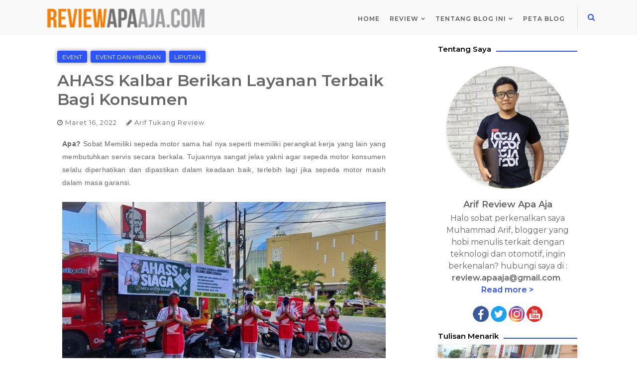

--- FILE ---
content_type: text/html; charset=UTF-8
request_url: https://www.reviewapaaja.com/2022/03/ahass-kalbar-berikan-layanan-terbaik.html
body_size: 26858
content:
<!DOCTYPE html>
<html dir='ltr' xmlns='http://www.w3.org/1999/xhtml' xmlns:b='http://www.google.com/2005/gml/b' xmlns:data='http://www.google.com/2005/gml/data' xmlns:expr='http://www.google.com/2005/gml/expr'>
<meta content='idPWo1jdl1aE7OApVdN32JnzuKS51S_1LLnZkFnqxh4' name='google-site-verification'/>
<meta content='Review Apa Aja, Review, Preview, Otomotif, Tekno, Gadget, Game' name='keywords'/>
<title> AHASS Kalbar Berikan Layanan Terbaik Bagi Konsumen</title>
<meta content='Artikel mengenai  AHASS Kalbar Berikan Layanan Terbaik Bagi Konsumen' name='description'/>
<meta content='index/follow' name='robots'/>
<!-- Google tag (gtag.js) -->
<script async='async' src='https://www.googletagmanager.com/gtag/js?id=G-NLG5NW9WX6'></script>
<script>
  window.dataLayer = window.dataLayer || [];
  function gtag(){dataLayer.push(arguments);}
  gtag('js', new Date());

  gtag('config', 'G-NLG5NW9WX6');
</script>
<head>
<script async='async' data-ad-client='ca-pub-5987786336324925' src='https://pagead2.googlesyndication.com/pagead/js/adsbygoogle.js'></script>
<meta content='width=device-width, initial-scale=1, minimum-scale=1, maximum-scale=1' name='viewport'/>
<title> AHASS Kalbar Berikan Layanan Terbaik Bagi Konsumen</title>
<meta content='text/html; charset=UTF-8' http-equiv='Content-Type'/>
<!-- Chrome, Firefox OS and Opera -->
<meta content='#ffffff' name='theme-color'/>
<!-- Windows Phone -->
<meta content='#ffffff' name='msapplication-navbutton-color'/>
<meta content='blogger' name='generator'/>
<link href='https://www.reviewapaaja.com/favicon.ico' rel='icon' type='image/x-icon'/>
<link href='https://www.reviewapaaja.com/2022/03/ahass-kalbar-berikan-layanan-terbaik.html' rel='canonical'/>
<link rel="alternate" type="application/atom+xml" title="Review Apa Aja - Blognya Tukang Review - Atom" href="https://www.reviewapaaja.com/feeds/posts/default" />
<link rel="alternate" type="application/rss+xml" title="Review Apa Aja - Blognya Tukang Review - RSS" href="https://www.reviewapaaja.com/feeds/posts/default?alt=rss" />
<link rel="service.post" type="application/atom+xml" title="Review Apa Aja - Blognya Tukang Review - Atom" href="https://www.blogger.com/feeds/1777887455358579125/posts/default" />

<link rel="alternate" type="application/atom+xml" title="Review Apa Aja - Blognya Tukang Review - Atom" href="https://www.reviewapaaja.com/feeds/3477223422364647807/comments/default" />
<!--Can't find substitution for tag [blog.ieCssRetrofitLinks]-->
<link href='https://blogger.googleusercontent.com/img/b/R29vZ2xl/AVvXsEhiSJtNbqrqZb0gOO170oNVI3NzLHcvL_775TmzkvGiuidazoXPZWIZIDSlYemAFzQWHmdgmw9mX6KLQdyUhGtZPEIxq9xfkyq670QjStaxO8UCJ-5vdF_Da-pctedriWwHBoO-NRgm2KBrNhpR8aq6JTA5p0a14lH8Nj_9e32wJ2u3xMvyApEIXfAUMg/s16000/AHASS%20KALBAR.jpg' rel='image_src'/>
<meta content='Artikel mengenai  AHASS Kalbar Berikan Layanan Terbaik Bagi Konsumen' name='description'/>
<meta content='https://www.reviewapaaja.com/2022/03/ahass-kalbar-berikan-layanan-terbaik.html' property='og:url'/>
<meta content=' AHASS Kalbar Berikan Layanan Terbaik Bagi Konsumen' property='og:title'/>
<meta content='Artikel mengenai  AHASS Kalbar Berikan Layanan Terbaik Bagi Konsumen' property='og:description'/>
<meta content='https://blogger.googleusercontent.com/img/b/R29vZ2xl/AVvXsEhiSJtNbqrqZb0gOO170oNVI3NzLHcvL_775TmzkvGiuidazoXPZWIZIDSlYemAFzQWHmdgmw9mX6KLQdyUhGtZPEIxq9xfkyq670QjStaxO8UCJ-5vdF_Da-pctedriWwHBoO-NRgm2KBrNhpR8aq6JTA5p0a14lH8Nj_9e32wJ2u3xMvyApEIXfAUMg/w1200-h630-p-k-no-nu/AHASS%20KALBAR.jpg' property='og:image'/>
<link href='https://fonts.googleapis.com/css?family=Montserrat:400,600' rel='stylesheet'/>
<link href='https://maxcdn.bootstrapcdn.com/font-awesome/4.7.0/css/font-awesome.min.css' rel='stylesheet'/>
<link href='https://stackpath.bootstrapcdn.com/bootstrap/4.1.3/css/bootstrap.min.css' rel='stylesheet'/>
<!-- Template Style CSS -->
<style type='text/css'>@font-face{font-family:'Roboto';font-style:normal;font-weight:400;font-stretch:100%;font-display:swap;src:url(//fonts.gstatic.com/s/roboto/v50/KFOMCnqEu92Fr1ME7kSn66aGLdTylUAMQXC89YmC2DPNWubEbVmZiAr0klQmz24O0g.woff2)format('woff2');unicode-range:U+0460-052F,U+1C80-1C8A,U+20B4,U+2DE0-2DFF,U+A640-A69F,U+FE2E-FE2F;}@font-face{font-family:'Roboto';font-style:normal;font-weight:400;font-stretch:100%;font-display:swap;src:url(//fonts.gstatic.com/s/roboto/v50/KFOMCnqEu92Fr1ME7kSn66aGLdTylUAMQXC89YmC2DPNWubEbVmQiAr0klQmz24O0g.woff2)format('woff2');unicode-range:U+0301,U+0400-045F,U+0490-0491,U+04B0-04B1,U+2116;}@font-face{font-family:'Roboto';font-style:normal;font-weight:400;font-stretch:100%;font-display:swap;src:url(//fonts.gstatic.com/s/roboto/v50/KFOMCnqEu92Fr1ME7kSn66aGLdTylUAMQXC89YmC2DPNWubEbVmYiAr0klQmz24O0g.woff2)format('woff2');unicode-range:U+1F00-1FFF;}@font-face{font-family:'Roboto';font-style:normal;font-weight:400;font-stretch:100%;font-display:swap;src:url(//fonts.gstatic.com/s/roboto/v50/KFOMCnqEu92Fr1ME7kSn66aGLdTylUAMQXC89YmC2DPNWubEbVmXiAr0klQmz24O0g.woff2)format('woff2');unicode-range:U+0370-0377,U+037A-037F,U+0384-038A,U+038C,U+038E-03A1,U+03A3-03FF;}@font-face{font-family:'Roboto';font-style:normal;font-weight:400;font-stretch:100%;font-display:swap;src:url(//fonts.gstatic.com/s/roboto/v50/KFOMCnqEu92Fr1ME7kSn66aGLdTylUAMQXC89YmC2DPNWubEbVnoiAr0klQmz24O0g.woff2)format('woff2');unicode-range:U+0302-0303,U+0305,U+0307-0308,U+0310,U+0312,U+0315,U+031A,U+0326-0327,U+032C,U+032F-0330,U+0332-0333,U+0338,U+033A,U+0346,U+034D,U+0391-03A1,U+03A3-03A9,U+03B1-03C9,U+03D1,U+03D5-03D6,U+03F0-03F1,U+03F4-03F5,U+2016-2017,U+2034-2038,U+203C,U+2040,U+2043,U+2047,U+2050,U+2057,U+205F,U+2070-2071,U+2074-208E,U+2090-209C,U+20D0-20DC,U+20E1,U+20E5-20EF,U+2100-2112,U+2114-2115,U+2117-2121,U+2123-214F,U+2190,U+2192,U+2194-21AE,U+21B0-21E5,U+21F1-21F2,U+21F4-2211,U+2213-2214,U+2216-22FF,U+2308-230B,U+2310,U+2319,U+231C-2321,U+2336-237A,U+237C,U+2395,U+239B-23B7,U+23D0,U+23DC-23E1,U+2474-2475,U+25AF,U+25B3,U+25B7,U+25BD,U+25C1,U+25CA,U+25CC,U+25FB,U+266D-266F,U+27C0-27FF,U+2900-2AFF,U+2B0E-2B11,U+2B30-2B4C,U+2BFE,U+3030,U+FF5B,U+FF5D,U+1D400-1D7FF,U+1EE00-1EEFF;}@font-face{font-family:'Roboto';font-style:normal;font-weight:400;font-stretch:100%;font-display:swap;src:url(//fonts.gstatic.com/s/roboto/v50/KFOMCnqEu92Fr1ME7kSn66aGLdTylUAMQXC89YmC2DPNWubEbVn6iAr0klQmz24O0g.woff2)format('woff2');unicode-range:U+0001-000C,U+000E-001F,U+007F-009F,U+20DD-20E0,U+20E2-20E4,U+2150-218F,U+2190,U+2192,U+2194-2199,U+21AF,U+21E6-21F0,U+21F3,U+2218-2219,U+2299,U+22C4-22C6,U+2300-243F,U+2440-244A,U+2460-24FF,U+25A0-27BF,U+2800-28FF,U+2921-2922,U+2981,U+29BF,U+29EB,U+2B00-2BFF,U+4DC0-4DFF,U+FFF9-FFFB,U+10140-1018E,U+10190-1019C,U+101A0,U+101D0-101FD,U+102E0-102FB,U+10E60-10E7E,U+1D2C0-1D2D3,U+1D2E0-1D37F,U+1F000-1F0FF,U+1F100-1F1AD,U+1F1E6-1F1FF,U+1F30D-1F30F,U+1F315,U+1F31C,U+1F31E,U+1F320-1F32C,U+1F336,U+1F378,U+1F37D,U+1F382,U+1F393-1F39F,U+1F3A7-1F3A8,U+1F3AC-1F3AF,U+1F3C2,U+1F3C4-1F3C6,U+1F3CA-1F3CE,U+1F3D4-1F3E0,U+1F3ED,U+1F3F1-1F3F3,U+1F3F5-1F3F7,U+1F408,U+1F415,U+1F41F,U+1F426,U+1F43F,U+1F441-1F442,U+1F444,U+1F446-1F449,U+1F44C-1F44E,U+1F453,U+1F46A,U+1F47D,U+1F4A3,U+1F4B0,U+1F4B3,U+1F4B9,U+1F4BB,U+1F4BF,U+1F4C8-1F4CB,U+1F4D6,U+1F4DA,U+1F4DF,U+1F4E3-1F4E6,U+1F4EA-1F4ED,U+1F4F7,U+1F4F9-1F4FB,U+1F4FD-1F4FE,U+1F503,U+1F507-1F50B,U+1F50D,U+1F512-1F513,U+1F53E-1F54A,U+1F54F-1F5FA,U+1F610,U+1F650-1F67F,U+1F687,U+1F68D,U+1F691,U+1F694,U+1F698,U+1F6AD,U+1F6B2,U+1F6B9-1F6BA,U+1F6BC,U+1F6C6-1F6CF,U+1F6D3-1F6D7,U+1F6E0-1F6EA,U+1F6F0-1F6F3,U+1F6F7-1F6FC,U+1F700-1F7FF,U+1F800-1F80B,U+1F810-1F847,U+1F850-1F859,U+1F860-1F887,U+1F890-1F8AD,U+1F8B0-1F8BB,U+1F8C0-1F8C1,U+1F900-1F90B,U+1F93B,U+1F946,U+1F984,U+1F996,U+1F9E9,U+1FA00-1FA6F,U+1FA70-1FA7C,U+1FA80-1FA89,U+1FA8F-1FAC6,U+1FACE-1FADC,U+1FADF-1FAE9,U+1FAF0-1FAF8,U+1FB00-1FBFF;}@font-face{font-family:'Roboto';font-style:normal;font-weight:400;font-stretch:100%;font-display:swap;src:url(//fonts.gstatic.com/s/roboto/v50/KFOMCnqEu92Fr1ME7kSn66aGLdTylUAMQXC89YmC2DPNWubEbVmbiAr0klQmz24O0g.woff2)format('woff2');unicode-range:U+0102-0103,U+0110-0111,U+0128-0129,U+0168-0169,U+01A0-01A1,U+01AF-01B0,U+0300-0301,U+0303-0304,U+0308-0309,U+0323,U+0329,U+1EA0-1EF9,U+20AB;}@font-face{font-family:'Roboto';font-style:normal;font-weight:400;font-stretch:100%;font-display:swap;src:url(//fonts.gstatic.com/s/roboto/v50/KFOMCnqEu92Fr1ME7kSn66aGLdTylUAMQXC89YmC2DPNWubEbVmaiAr0klQmz24O0g.woff2)format('woff2');unicode-range:U+0100-02BA,U+02BD-02C5,U+02C7-02CC,U+02CE-02D7,U+02DD-02FF,U+0304,U+0308,U+0329,U+1D00-1DBF,U+1E00-1E9F,U+1EF2-1EFF,U+2020,U+20A0-20AB,U+20AD-20C0,U+2113,U+2C60-2C7F,U+A720-A7FF;}@font-face{font-family:'Roboto';font-style:normal;font-weight:400;font-stretch:100%;font-display:swap;src:url(//fonts.gstatic.com/s/roboto/v50/KFOMCnqEu92Fr1ME7kSn66aGLdTylUAMQXC89YmC2DPNWubEbVmUiAr0klQmz24.woff2)format('woff2');unicode-range:U+0000-00FF,U+0131,U+0152-0153,U+02BB-02BC,U+02C6,U+02DA,U+02DC,U+0304,U+0308,U+0329,U+2000-206F,U+20AC,U+2122,U+2191,U+2193,U+2212,U+2215,U+FEFF,U+FFFD;}</style>
<style id='page-skin-1' type='text/css'><!--
/*
-----------------------------------------------
Templae Name: Blazing Blogger Template
Release Date : 02 October 2018, 03:03 AM (Indian Standard Time)
Author :     Blossom Themes
Author URI : https://blossomthemes.blogspot.com
License:     Premium Version Licence of Blossom Themes
----------------------------------------------- */
/*Global*/
body{background: #ffffff;color: #656565;font-family: 'Montserrat', sans-serif;font-weight:400;}
h1,h2,h3,h4,h5,h6{font-family: 'Montserrat', sans-serif;font-weight:600;}
a{color:#2d53fd;text-decoration:none;transition:.2s all ease-in-out;}
a:hover{color: #2d53fd;text-decoration:none;transition:.2s all ease-in-out;}
a{text-decoration:none}
.hidden{display:none}
/*Navigation*/
.header-logo{float: left;line-height:60px}
.naver{float: right;margin-left: 20px;}
.clearboth{content: "";clear: both;display: block;width: 100%}
.Header .replaced{display: none;}
.Header img{max-height: 50px}
.navigation{padding: 10px 0px 0px 0px;display: block;}
.naver > ul{display: block;}
.naver > ul > li{float: left;position: relative;display: inline-block}
.naver > ul > li > a{font-weight: 600;color:#555555;letter-spacing:1px;padding: 0px 10px;line-height:55px;font-size:12px;text-transform:uppercase;text-decoration:none;}
.naver > ul > li > a:hover{text-decoration:none;color:#2d53fd}
.header-logo h1,.header-logo a{font-size:30px;line-height: 50px;color:#000000;text-decoration:none;}
.header-logo img{max-height: 50px;}
.navbg{background: #f9f9f9;margin-bottom: 10px;/*box-shadow: 0 0 8px rgba(0, 0, 0, 0.17)*/}
.search{float: right;line-height: 50px;font-size: 15px;}
.search a{line-height: 50px;width: 30px;display: table;text-align: center;border-left: 1px solid rgba(0,0,0,0.1);padding-left:20px;margin-left:15px;}
#menuput > ul > li.parent:hover > ul{display: block;position:absolute;border-radius:0px;border:none;background:#FFF;box-shadow: 0 3px 8px rgba(0, 0, 0, 0.05);padding:0px;z-index:9;width:210px;}
#menuput > ul > li ul li  a{display: block;height: 44px;transition:.2s all ease-in-out;font-size: 12px;color: #333;font-weight: 300;line-height: 44px;text-decoration: none;box-sizing: border-box;margin: 0;padding: 0 15px;border: 0;transition: color .3s;text-transform: initial;letter-spacing: 1px;top:100%;}
#menuput > ul > li ul li  a:hover{background: #f7f7f7;transition:.2s all ease-in-out;}
#menuput > ul > li.parent:hover > ul > li.parent:hover > ul{display: block;position: absolute;top: 100%;left: 210px;width: 210px;background: #fff;z-index: 99;  border-radius: 0px;  border: none;  box-shadow: 0 3px 8px rgba(0, 0, 0, 0.05);top:0px;left: 100%;padding: 0px;}
#menuput > ul > li.parent > a:after{content: '\f107';font-family: FontAwesome;margin-left: 5px;font-size: 12px}
#menuput > ul > li.parent > ul > li.parent > a:after{content: '\f105';font-family: FontAwesome;float: right;  margin-left: 5px;font-size: 12px;}
/*Mega*/
.navigation{position: relative}
li.hasSubmenu.isMega{position: static !important}
li.hasSubmenu.isMega > ul{position: absolute;width: 100%;left:0px;right:0px;background: #FFFFFF;box-shadow: 0 3px 8px rgba(0, 0, 0, 0.05);}
.rina-b-mega-item .rina-b-m-thumb{display: block;height: 150px;background-size:cover !important;background-position:center center !important;}
.isMega.hasSubmenu .mega-inner{padding: 20px;position:relative;margin:0px;}
#rina-b-menu ul > li.isMega.hasSubmenu .rina-b-text a{padding: 8px 0px !important;font-weight: 500;text-transform: initial;color: #000;text-align:center;display: inline-block;width: 100%;}
.isMega .linkcover{position: absolute;left: 0px;right: 0px;height: 100%;width: 100%;display: block;}
.isMega .rina-b-m-thumb{position: relative;}
.isMega.hasSubmenu  .mega-nav a{position: absolute;background: #2d53fd;color: #fff !important;padding:10px 10px !important;top:50%;-moz-transform: translateY(-50%);-ms-transform: translateY(-50%);-webkit-transform: translateY(-50%);-o-transform: translateY(-50%);transform: translateY(-50%);}
.isMega.hasSubmenu  .mega-nav a.mega-next{z-index: 99;right: 0px;}
.isMega.hasSubmenu  .mega-nav a.mega-prev{z-index: 99;left: 0px;}
.isMega .mega-nav a.disable{display:none}
.isMega.hasSubmenu > ul{position: relative}
.mega-inner .col-sm-3{width: 25%;float: left;padding: 8px 10px; box-sizing: border-box;}
.mega-inner .rina-b-text a{font-weight: 500;text-align: left;padding:10px 0px;display: block;}
#menuput> ul > li.isMega > ul{width: 100% !important;padding: 0px;display:none}
#menuput> ul > li.isMega:hover > ul{display:block}
#menuput li.isMega .mega-inner span.post-cat{background: #2d53fd;position: absolute; top:8px;left: 8px;border-radius: 3px;box-shadow: 0px 0px 8px rgba(0,0,0, 0.4);}
#menuput li.isMega .mega-inner span.post-cat a{color: #FFFFFF;padding: 6px;font-size:10px;text-transform: uppercase;letter-spacing: 1px;}
/* rina-b Loading Animation */
.rina-loader {border: 8px solid rgba(255,255,255,0.1); border-top: 8px solid #FFF;border-radius: 50%;width: 60px;height: 60px;animation: spin 2s linear infinite;}
@keyframes spin {
0% { transform: rotate(0deg); }
100% { transform: rotate(360deg); }
}
.rina-b-mega-loading{position:absolute;left:0px;top:0px;z-index:100;width:100%;height:100%;background:#2d53fd;display:inline-block;bottom:0px;}
.rina-b-loading-inner{position:absolute;top:50%;left:50%;-moz-transform:translate(-50%, -50%);-ms-transform:translate(-50%, -50%);-webkit-transform:translate(-50%, -50%);-o-transform:translate(-50%, -50%);transform:translate(-50%, -50%);}
#menu.section > .widget {position: initial !important;}
.mega-inner .posted-on,.mega-inner .posted-on a{color: rgb(142, 142, 149);font-weight: 400;font-size: 12px;}
.mega-inner .posted-on::before {content: "\f017";font-family: "FontAwesome";padding-right: 5px;}
.mega-inner .posted-on i{display: none;}
.mega-inner .rina-b-text a{padding-top:0px;padding-bottom: 20px}
.mega-inner .entry-header{padding-top:10px}
/* POSTS */
.article-image{width: 100%}
.article-image{width: 100%;box-shadow: 0 3px 12px -1px rgba(7,10,25,.2),0 22px 27px -20px rgba(7,10,25,.2);transition: all .3s ease;opacity:0.9;transition:.2s all ease-in-out;}
.article-image:hover{box-shadow: 0 15px 45px -5px rgba(7,10,25,.25);opacity:1;transition:.2s all ease-in-out;}
.absolutetags li{display: none}
.absolutetags li:first-child{display: block;position: absolute;top: 10px;left: 10px;background: #2d53fd;position: absolute;top: 8px;left: 8px;border-radius: 3px;box-shadow: 0px 0px 8px rgba(0,0,0, 0.4);}
.absolutetags li a{color: #fff;padding: 0px 10px;font-size:12px;text-transform: uppercase}
.image-wrap{position: relative}
.article{margin-top: 22px;display: block;}
.article-name h2 a{color: #000;margin: 10px 0px;display: block;padding-top:20px;font-size:23px;}
.article-name h2 a:hover{color:#2d53fd}
.article .post-meta span{letter-spacing:1px;font-size:13px;margin:10px 0px;display: inline-block;}
.article .post-description{font-size:15px;margin:10px 0px 20px 0px;display: inline-block;}
.post-meta .postdate:before{content: "\f017";display: inline-block;font-family: "FontAwesome";margin-right:4px}
.post-meta .postauthor:before{content: "\f040";display: inline-block;font-family: "FontAwesome";margin:0px 4px 0px 15px;}
.article hr{margin-top: 40px;display:block;}
.relativetags li{list-style-type: none; display: block;background: #2d53fd;border-radius: 3px;box-shadow: 0px 0px 8px rgba(0,0,0, 0.4);float:left;margin-right: 7px;margin-bottom:10px;}
.relativetags{width: 100%;display: inline-block;}
.relativetags li a{color: #fff;padding: 0px 10px;font-size: 12px;text-transform: uppercase;}
.nonimg .article-name h2 a{margin-top:0px;padding-top:15px;}
.sharing-widget{text-align: center;padding-top:15px;}
.sharing-widget a{padding: 10px;color: #000;margin:0px 10px;}
.sharing-widget a:hover{color:#2d53fd}
.entry-content a img{height: initial !important;}
/*Comments*/
.comment-form{overflow:hidden}
iframe.blogger-iframe-colorize,iframe.blogger-comment-from-post{height:283px!important}
.comments-title{position:relative;clear:both;z-index:1;margin:0;line-height:33px}
.comments{clear:both;margin:0;color:#1c1c1c;padding:10px 0}
.comments h4{color:#000;font-size:14px;padding:5px 20px;font-weight:700;letter-spacing:1.5px;text-transform:Uppercase;position:relative;text-align:center;z-index:1;margin-bottom:15px}
.comments h4:after{content:'';position:absolute;bottom:0;left:50%;width:40px;height:2px;background:#000;margin-left:-20px}
.comments .comments-content{margin:0;padding:0}
.comments .comments-content .comment{margin-bottom:0;padding-bottom:8px}
.comments .comments-content .comment:first-child{padding-top:0}
.facebook-tab,.fb_iframe_widget_fluid span,.fb_iframe_widget iframe{width:100%!important}
.comments .item-control{position:static}
.comments .avatar-image-container{float:left;overflow:hidden;position:absolute}
.comments .avatar-image-container,.comments .avatar-image-container img{height:45px;max-height:45px;width:45px;max-width:45px}
.comments .comment-block{overflow:hidden;padding:0 0 10px}
.comments .comment-block,.comments .comments-content .comment-replies{margin-left:60px;margin-top:0}
.comments .comments-content .inline-thread{padding:0}
.comments .comment-actions{float:left;width:100%;position:relative;margin:0}
.comments .comments-content .comment-header{font-size:14px;display:block;overflow:hidden;clear:both;margin:0 0 3px;padding:0 0 5px;border-bottom:1px dotted #f5f5f5}
.comments .comments-content .user{font-style:normal;font-weight:500;display:block;font-size:16px}
.comments .comments-content .icon.blog-author{display:none}
.comments .comments-content .comment-content{text-align:left;font-size:13px;line-height:1.4em;color:#656565;background: #f9f9f9;padding: 20px;}
.comments .comment .comment-actions a{margin-right:5px;padding:2px 5px;color:#fff;font-weight:400;background-color:#000;font-size:10px}
.comments .comment .comment-actions a:hover{color:#fff;background-color:#505cfd;text-decoration:none}
.comments .comments-content .datetime{color:#999;float:left;font-size:11px;position:relative;font-style:italic;margin:2px 0 0;display:block}
.comments .comments-content .datetime:before{content:'\f017';font-family:fontawesome;font-style:normal;margin-right:3px}
.comments .comments-content .comment-header a{color:inherit}
.comments .comments-content .comment-header a:hover{color:#505cfd}
.comments .thread-toggle{margin-bottom:4px}
.comments .thread-toggle .thread-arrow{height:7px;margin:0 3px 2px 0}
.comments .thread-expanded{padding:8px 0 0}
.comments .comments-content .comment-thread{margin:0}
.comments .continue a{padding:0 0 0 60px;font-weight:400}
.comments .comments-content .loadmore.loaded{margin:0;padding:0}
.comments .comment-replybox-thread{margin:0}
#comments ol li{list-style-type:none !important}
#comments .comment .comment-block{padding:5px 10px;box-sizing:border-box;position:relative}
#comments .continue a{font-size:10px;background:#fff;background-color:rgb(255, 255, 255);display:table;color:#333;padding:2px 5px;border:1px solid #eaeaf1 !important;}
#comments .continue a:hover{background-color:#505cfd}
#comment-holder ol{padding-left: 0px;}
/*sidebar*/
.col-md-4.sidebar .sidebar {max-width: 280px;margin: auto;}
.widarea h3.title{font-size:15px;color:#000;position: relative;overflow: hidden;background: #fff}
.widarea h3:after{content: "";width: 100%;float: left;height: 2px;background: #2d53fd;position: absolute;bottom:20%;margin-left: 10px}
.sidebar *{max-width: 100%}
.widarea .widget{margin-bottom: 20px}
.widarea .contact-form-widget form{font-size:12px}
.widarea .contact-form-widget input,.widarea .contact-form-widget textarea{border:1px solid #ddd;background:#fff;margin-top:5px;padding:5px 10px;transition:.2s all ease-in-out}
.widarea .contact-form-widget input[type="button"],.widarea .FollowByEmail input[type="submit"]{background:#2d53fd;width:100%;border:none;color:#FFF;padding:10px 0}
.widarea .FollowByEmail input:hover,.widarea .FollowByEmail input:active,.widarea .contact-form-widget input:active,.widarea .contact-form-widget textarea:active,.widarea .contact-form-widget input:hover,.widarea .contact-form-widget textarea:hover{background:#f9f9f9;transition:.2s all ease-in-out}
.widarea .FollowByEmail input{border:1px solid #ddd;background:#fff;margin-top:5px;padding:8px 10px;transition:.2s all ease-in-out;font-size:12px;width:100%}
.widarea .contact-form-widget input[type="button"]:hover,.widarea .FollowByEmail input[type="submit"]:hover{background:#2d53fd}
.sidebar{margin-top:10px}
.widarea .PopularPosts .post-thumb{opacity:.9;box-shadow:0 3px 12px -1px rgba(7,10,25,.2),0 22px 27px -20px rgba(7,10,25,.2)}
.widarea .PopularPosts .post-thumb:hover{box-shadow:0 15px 45px -5px rgba(7,10,25,.25);opacity:1;transition:.2s all ease-in-out}
.widarea .PopularPosts h2.post-title a{font-size:16px;line-height:18px;display:block;color:#000;margin-top:18px}
.widarea .PopularPosts h2.post-title a:hover{color:#2d53fd}
.widarea .PopularPosts .post-date{font-size:12px;display:block;margin-bottom:20px}
.widarea .PopularPosts .post-date:before{content:"\f017";display:inline-block;font-family:"FontAwesome";margin-right:4px}
.widarea .BlogSearch input{border:1px solid #ddd;background:#fff;margin-top:5px;padding:7px 10px;transition:.2s all ease-in-out;width:100%;font-size:13px}
.widarea .BlogSearch input[type="submit"]{background:#2d53fd;width:100%;border:none;color:#FFF;padding:7px 0;font-size:15px}
.widget.Label{position:relative}
.widget svg.chevron-down,.widget svg.chevron-up{height:20px;float:left;width:20px;position:absolute;right:0;top:0;z-index:3}
.collapsible-title .chevron-down,.collapsible[open] .collapsible-title .chevron-up{display:block}
.collapsible-title .chevron-up,.collapsible[open] .collapsible-title .chevron-down{display:none}
.widget.Label .list-label-widget-content li{padding:10px 20px 10px 0;border-bottom:1px solid #f1f1f1;text-transform:uppercase;font-weight:600;font-size:11px;line-height:18px;list-style:none;position:relative}
.widget.Label .list-label-widget-content ul{position:relative;display:table;width:100%;padding-left:0}
.widget.Label .list-label-widget-content li:last-child{border-bottom:none}
.widget.Label .list-label-widget-content li span{position:absolute;right:0;top:10px;color:#737373}
.widget.Label .cloud-label-widget-content span a{border:1px solid rgba(0,0,0,.1);display:inline-block;font-size:10px!important;line-height:26px!important;margin:0 5px 9px 0;padding:0 0 0 10px;text-transform:uppercase;float:left;box-sizing:border-box;position:relative}
.widget.Label .cloud-label-widget-content span a:after{content:"";position:relative;display:block;width:10px;height:100%;float:left}
.widget.Label .cloud-label-widget-content span a span{position:relative;width:25px;height:100%;display:block;text-align:center;background:#2d53fd;color:#FFF;float:right;margin-left:0}
.widget.BlogArchive{position:relative}
.widget.BlogArchive .widget-content ul.hierarchy{display:table;width:100%;position:relative;padding-left:0}
.widget.BlogArchive .widget-content .hierarchy-title,.widget.BlogArchive .widget-content li{padding:10px 20px 10px 0;border-bottom:1px solid #f1f1f1;text-transform:uppercase;font-weight:600;font-size:11px;line-height:18px;list-style:none;position:relative}
.widget.BlogArchive .widget-content .archivedate{padding:0}
.widget.BlogArchive .widget-content li a span{position:absolute;right:0;top:10px;color:#737373}
.widarea input,.widarea textarea{width:100%}
.Profile .profile-img{float:left;width:80px;height:80px;margin:0 15px 0 0;transition:all .17s ease}
.Profile .profile-datablock{margin:0}
.Profile .profile-data .g-profile{display:block;font-size:14px;color:#000;margin:0 0 5px;transition:color .17s ease}
.Profile .profile-data .g-profile:hover{text-decoration:none}
.Profile .profile-info > .profile-link{font-size:12px;margin:5px 0 0;transition:color .17s ease}
.Profile .profile-info > .profile-link:hover{text-decoration:underline}
.Profile .profile-datablock .profile-textblock{display:none}
.Profile .wrapper:after{content:"";width:100%;clear:both;display:table}
.FeaturedPost .widget-content{position:relative}
.FeaturedPost .post-tag{list-style-type:none;display:block;background:#2d53fd;border-radius:3px;box-shadow:0 0 8px rgba(0,0,0,0.4);margin-right:7px;color:#fff;position:absolute;top:10px;left:10px;font-size:12px;padding:5px 10px;text-transform:uppercase}
.FeaturedPost .post-info .post-title{font-size:20px;color:#000;padding-top:20px}
.FeaturedPost .post-info .post-title a{font-size:20px;color:#000}
.FeaturedPost img{opacity:.9;box-shadow:0 3px 12px -1px rgba(7,10,25,.2),0 22px 27px -20px rgba(7,10,25,.2);transition:.2s all ease-in-out}
.FeaturedPost img:hover{box-shadow:0 15px 45px -5px rgba(7,10,25,.25);opacity:1;transition:.2s all ease-in-out}
.FeaturedPost .post-meta span{letter-spacing:1px;font-size:13px;margin:5px 0;display:inline-block}
.FeaturedPost .post-meta .post-author{display:none}
.FeaturedPost p.post-snippet{font-size:15px;margin:6px 0 20px;display:inline-block}
.entry-content img{max-width:100%}
.entry-content h1,.entry-content h2,.entry-content h3,.entry-content h4,.entry-content h5,.entry-content h6{color:#000}
.entry-content{letter-spacing:.3px;padding:10px;font-size:14px;line-height:26px}
blockquote:after{content:"\f10d";color:#2d53fd;font-family:"FontAwesome";font-weight:900;font-size:35px;left:55px;position:absolute;top:53px}
blockquote{padding:45px 45px 45px 105px;border:none;background:#f7f7f7;font-size:18px;line-height:30px;width:95%;font-weight:100;margin:20px 0;position:relative}
.btnerr{background:#2d53fd;color:#FFF;padding:6px 10px;font-size:14px}
.btnerr:hover{color:#fff}
.related-posts h5{color:#000}
.related-posts img{max-width:100%;opacity:.9;box-shadow:0 3px 12px -1px rgba(7,10,25,.2),0 22px 27px -20px rgba(7,10,25,.2)}
.related-posts .text-small a{font-size:16px;line-height:18px;display:block;color:#000;margin-top:18px}
.related-posts .text-small a:hover{color:#2d53fd}
.related-posts .published{font-size:12px;display:block;margin-bottom:20px}
.related-posts .published:before{content:"\f017";display:inline-block;font-family:"FontAwesome";margin-right:4px}
.related-posts img:hover{box-shadow:0 15px 45px -5px rgba(7,10,25,.25);opacity:1;transition:.2s all ease-in-out}
.related-posts .row > div{margin-top:15px}
.comments-title h3,#comments h3.title{font-size:18px;color:#000}
.copyright p{padding:15px 0;margin-top:15px;border-top:1px solid #f9f9f9;font-size:13px}
.foot .col-lg-4 *{max-width:100%}
.widarea .Label .widget-content:after{content:"";display:table;width:100%}
.footer .foot{margin-top:15px;padding-top:15px}
.footer .col-xs-12 > div{max-width:300px;margin:auto}
/* Search wrap */
.searchform-wrap{
position: fixed;
height: 100%;
width: 100%;
background: rgba(255,255,255,0.9);
top:0px;
bottom: 0px;
left: 0px;
bottom: 0px;
z-index: 999;
display: none;
text-align: center;
opacity:0;
transition:.3s all ease-in-out;
}
.searchform-wrap.visible{
display: table;
opacity:1;
transition:.3s all ease-in-out;
}
.search-transition-inner{
height: 100%;
width: 100%;
vertical-align: middle;
margin: 0 auto;
display: table-cell;
}
.search-transition-inner form{
width: 50%;
margin: 0 auto;
min-width: 250px;
}
.search-transition-inner form input{
border-radius: 0px;
border: none;
background: #fff;
}
.search-transition-inner form button,.search-transition-inner form button:hover{
border-radius: 0px;
background: #2d53fd;
border:none;
}
.btn-mini-close{
position: fixed;
top:0px;
right:0px;
border: none;
font-size:26px;
padding: 10px;
width: 60px;
height: 60px;
color: #fff;
background:#2d53fd
}
@media only screen and (max-width:1000px) {
#menuput{display:none}
#selput{display:block;margin-top:12px}
#selput select{padding:5px 10px;background:transparent;border:1px solid rgba(0,0,0,0.3);max-width:180px}
}
@media only screen and (max-width:600px) {
.header-logo{width:100%;display:block;max-width:100%;text-align:center;border-bottom:1px solid rgba(0,0,0,0.1);margin-bottom:5px}
.search a{border-left:none}
.naver{float:left;padding-top:0}
}

--></style>
<style id='template-skin-1' type='text/css'><!--
body#layout{background: #fff;max-width: 800px;margin-top:0px;}
body#layout .adminpanel{width: 300px;width: 240px;position: absolute;display: block !important;width:280px;float:left;height:100%;position:initial;top:0px;bottom: 0px;left:0px;background-color: #ff1769;background: -moz-linear-gradient(45deg,#ff1769 0%,#ff1769 25%,#c471f5 100%);background: -webkit-linear-gradient(45deg,#ff1769 0%,#ff1769 25%,#c471f5 100%);background: linear-gradient(45deg,#ff1769 0%,#ff1769 25%,#c471f5 100%);box-sizing:border-box;padding-top:100px;}
body#layout .nonpanel{float: left;width: 500px;}
body#layout .adminpanel div.section{background: transparent;border: none}
body#layout .adminpanel  h4{color: #fff}
body#layout .header-logo{float: none}
body#layout .contn{width:50%;float:left}
body#layout .tcl > .sidebar{width:50%;float:right}
body#layout .tcl:after{content: "";display: table;width: 100%;}
body#layout .adminpanel:before{content:  url("https://blogger.googleusercontent.com/img/b/R29vZ2xl/AVvXsEgmuBrJgAChUQR7UBMq2d7Ic7TvFZFJs0PLSucartYfdJ-w0-skGruY3V8kpM9-tmRbQvPIdFC60DylYl50vrBoRiQHpwL8D82hHPj8Iq92r9-6gyGJJGfrbZtdbczQWwEQIL9MOBYsOqs/w230-h300/adm2.png");}
--></style>
<script type='text/javascript'>
        (function(i,s,o,g,r,a,m){i['GoogleAnalyticsObject']=r;i[r]=i[r]||function(){
        (i[r].q=i[r].q||[]).push(arguments)},i[r].l=1*new Date();a=s.createElement(o),
        m=s.getElementsByTagName(o)[0];a.async=1;a.src=g;m.parentNode.insertBefore(a,m)
        })(window,document,'script','https://www.google-analytics.com/analytics.js','ga');
        ga('create', 'UA-90756310-1', 'auto', 'blogger');
        ga('blogger.send', 'pageview');
      </script>
<script src='https://ajax.googleapis.com/ajax/libs/jquery/1.11.0/jquery.min.js' type='text/javascript'></script>
<script type='text/javascript'>
//<![CDATA[
var relatedTitles=new Array,relatedAuthors=new Array,relatedTime=new Array,relatedcmt=new Array,relatedTitlesNum=0,relatedUrls=new Array,thumburl=new Array;function related_date_formatter(e){var t=e.split("T");return e=" "+["January","February","March","April","May","June","July","August","September","October","November","December"][(t=t[0].split("-"))[1]-1]+" "+t[2]+", "+t[0]}function related_results_labels_thumbs(e){for(var t=0;t<e.feed.entry.length;t++){var l=e.feed.entry[t];if(relatedTitles[relatedTitlesNum]=l.title.$t,relatedAuthors[relatedTitlesNum]=l.author[0].name.$t,relatedTime[relatedTitlesNum]=l.published.$t,relatedcmt[relatedTitlesNum]=l.link[1].title,l.media$thumbnail){var r=l.media$thumbnail.url;r=r.replace("/s72-c","/w750-h450-p-k-no-nu"),thumburl[relatedTitlesNum]=r}else thumburl[relatedTitlesNum]="https://blogger.googleusercontent.com/img/b/R29vZ2xl/AVvXsEiwRmFx9zyUwRokeN7KTwuCa_CPl54hBhmBDSQHa4mzZJsOIPeyfFdp8LB2fr8F_e9oZO7DACJEKzFUVCFUAxoWlLiaWbc7OCtYJ1272jVBS9kqluYS_myHO8_soFAuW5Mtd2EaqHk_5VVE/w750-h450-p-k-no-nu/no-thumbnail.png";for(var a=0;a<l.link.length;a++)"alternate"==l.link[a].rel&&(relatedUrls[relatedTitlesNum]=l.link[a].href,relatedTitlesNum++)}}function removeRelatedDuplicates_thumbs(){for(var e=new Array(0),t=new Array(0),l=new Array(0),r=new Array(0),a=new Array(0),s=new Array(0),i=0;i<relatedUrls.length;i++)contains_thumbs(e,relatedUrls[i])||(e.length+=1,e[e.length-1]=relatedUrls[i],t.length+=1,l.length+=1,r.length+=1,a.length+=1,s.length+=1,t[t.length-1]=relatedTitles[i],l[l.length-1]=thumburl[i],r[r.length-1]=relatedAuthors[i],a[a.length-1]=relatedTime[i],s[s.length-1]=relatedcmt[i]);relatedTitles=t,relatedUrls=e,thumburl=l,relatedAuthors=r,relatedTime=a,relatedcmt=s}function contains_thumbs(e,t){for(var l=0;l<e.length;l++)if(e[l]==t)return!0;return!1}function printRelatedLabels_thumbs(){for(var e=0;e<relatedUrls.length;e++)relatedUrls[e]!=currentposturl&&relatedTitles[e]||(relatedUrls.splice(e,1),relatedTitles.splice(e,1),thumburl.splice(e,1),relatedAuthors.splice(e,1),relatedTime.splice(e,1),relatedcmt.splice(e,1),e--);var t=Math.floor((relatedTitles.length-1)*Math.random());for(e=0;e<relatedTitles.length&&e<20&&e<maxresults;)document.write('<div class="col-md-4 col-sm-4 col-xs-12"><div class="blog-image"><a href="'+relatedUrls[t]+'"><img src="'+thumburl[t]+'" class="attachment-medium_large size-medium_large wp-post-image" alt=""></a></div><div class="blog-details margin-six no-margin-lr"><h2 class="text-small text-uppercase alt-font comment-author-name margin-one no-margin-lr no-margin-bottom entry-title"><a href="'+relatedUrls[t]+'">'+relatedTitles[t]+'</a></h2><p class="letter-spacing-1 text-extra-small text-uppercase no-margin-bottom text-gray-light published">'+related_date_formatter(relatedTime[t])+"</p></div></div>"),t<relatedTitles.length-1?t++:t=0,e++;relatedUrls.splice(0,relatedUrls.length),thumburl.splice(0,thumburl.length),relatedTitles.splice(0,relatedTitles.length),relatedAuthors.splice(0,relatedAuthors.length),relatedTime.splice(0,relatedTime.length),relatedcmt.splice(0,relatedcmt.length)}
//]]>
</script>
<!-- Twitter Card -->
<meta content='summary_large_image' name='twitter:card'/>
<meta content='@reviewapaaja' name='twitter:site'/>
<meta content='@reviewapaaja' name='twitter:creator'/>
<meta content='https://blogger.googleusercontent.com/img/b/R29vZ2xl/AVvXsEhiSJtNbqrqZb0gOO170oNVI3NzLHcvL_775TmzkvGiuidazoXPZWIZIDSlYemAFzQWHmdgmw9mX6KLQdyUhGtZPEIxq9xfkyq670QjStaxO8UCJ-5vdF_Da-pctedriWwHBoO-NRgm2KBrNhpR8aq6JTA5p0a14lH8Nj_9e32wJ2u3xMvyApEIXfAUMg/s16000/AHASS%20KALBAR.jpg' name='twitter:image'/>
<meta content='Artikel mengenai  AHASS Kalbar Berikan Layanan Terbaik Bagi Konsumen' name='twitter:description'/>
<link href='https://www.blogger.com/dyn-css/authorization.css?targetBlogID=1777887455358579125&amp;zx=360eff8b-a98f-44d5-8b71-a09fd7b7bfd5' media='none' onload='if(media!=&#39;all&#39;)media=&#39;all&#39;' rel='stylesheet'/><noscript><link href='https://www.blogger.com/dyn-css/authorization.css?targetBlogID=1777887455358579125&amp;zx=360eff8b-a98f-44d5-8b71-a09fd7b7bfd5' rel='stylesheet'/></noscript>
<meta name='google-adsense-platform-account' content='ca-host-pub-1556223355139109'/>
<meta name='google-adsense-platform-domain' content='blogspot.com'/>

</head>
<body>
<div class='searchform-wrap search-transition-wrap'><div class='search-transition-inner'><form action='/search' class='searchform' method='get'><div class='input-group'>
<input class='form-control' name='q' placeholder='Search ... ' type='text' value=''/>
<span class='input-group-btn'>
<button class='btn btn-primary'><i class='fa fa-search'></i></button>
</span></div></form>
<button class='btn-mini-close pull-right'><i class='fa fa-times'></i></button></div></div>
<div class='adminpanel hidden'>
<!-- Menu -->
<div class='menu section' id='menu' name='Main Menu'><div class='widget LinkList' data-version='1' id='LinkList999'>
<div class='widget-content'>
<ul itemscope='' itemtype='http://schema.org/SiteNavigationElement'>
<li><a href='https://www.reviewapaaja.com/'>Home</a></li>
<li itemprop='name'><a href='https://www.reviewapaaja.com/search/label/Review' itemprop='url'>Review</a></li>
<li itemprop='name'><a href='https://www.reviewapaaja.com/search/label/Otomotif' itemprop='url'>_Otomotif</a></li>
<li itemprop='name'><a href='https://www.reviewapaaja.com/search/label/Game' itemprop='url'>_Game</a></li>
<li itemprop='name'><a href='https://www.reviewapaaja.com/search/label/Daily%20Use' itemprop='url'>_Daily Use</a></li>
<li itemprop='name'><a href='https://www.reviewapaaja.com/search/label/Preview' itemprop='url'>_Preview</a></li>
<li itemprop='name'><a href='https://www.reviewapaaja.com/search/label/Gadget' itemprop='url'>_Gadget</a></li>
<li itemprop='name'><a href='https://www.reviewapaaja.com/search/label/Tekno' itemprop='url'>_Tekno</a></li>
<li itemprop='name'><a href='https://www.reviewapaaja.com/p/tentang-review-apa-aja.html' itemprop='url'>Tentang Blog Ini</a></li>
<li itemprop='name'><a href='https://www.reviewapaaja.com/p/hubungi-saya.html' itemprop='url'>_Hubungi Saya</a></li>
<li itemprop='name'><a href='https://www.reviewapaaja.com/p/apresiasi.html' itemprop='url'>_Apresiasi</a></li>
<li itemprop='name'><a href='https://www.reviewapaaja.com/p/disclaimer.html' itemprop='url'>_Disclaimer</a></li>
<li itemprop='name'><a href='https://www.reviewapaaja.com/p/sitemap.html' itemprop='url'>Peta Blog</a></li>
</ul>
<div id='selmenu'>
<select id='navermensel' onchange='window.open(this.value,&#39;_self&#39;);'>
<option value='#'>Main Menu</option>
<option value='https://www.reviewapaaja.com/search/label/Review'>Review</option>
<option value='https://www.reviewapaaja.com/search/label/Otomotif'>_Otomotif</option>
<option value='https://www.reviewapaaja.com/search/label/Game'>_Game</option>
<option value='https://www.reviewapaaja.com/search/label/Daily%20Use'>_Daily Use</option>
<option value='https://www.reviewapaaja.com/search/label/Preview'>_Preview</option>
<option value='https://www.reviewapaaja.com/search/label/Gadget'>_Gadget</option>
<option value='https://www.reviewapaaja.com/search/label/Tekno'>_Tekno</option>
<option value='https://www.reviewapaaja.com/p/tentang-review-apa-aja.html'>Tentang Blog Ini</option>
<option value='https://www.reviewapaaja.com/p/hubungi-saya.html'>_Hubungi Saya</option>
<option value='https://www.reviewapaaja.com/p/apresiasi.html'>_Apresiasi</option>
<option value='https://www.reviewapaaja.com/p/disclaimer.html'>_Disclaimer</option>
<option value='https://www.reviewapaaja.com/p/sitemap.html'>Peta Blog</option>
</select>
</div>
</div>
</div></div>
<!--/MENU-->
<div class='naver-boxy section' id='naver-boxy' name='Navigation'><div class='widget HTML' data-version='1' id='HTML996'>

            <script type='text/javascript'>
            //<![CDATA[
                var perPage = 6;
            //]]>
            </script>
          
</div></div>
</div>
<div class='nonpanel'>
<div class='wrapper navbg'>
<div class='container'>
<!--NAVIGATION-->
<div class='navigation'>
<div class='header-logo'>
<div class='section' id='header' name='Tajuk'><div class='widget Header' data-version='2' id='Header1'>
<div class='header-widget'>
<a class='header-image-wrapper' href='https://www.reviewapaaja.com/'>
<img alt='Review Apa Aja - Blognya Tukang Review' data-original-height='42' data-original-width='283' src='https://blogger.googleusercontent.com/img/b/R29vZ2xl/AVvXsEhnqhcu3atVAiJv5rDtgoLDWzJgOkaamZW9C4SSq7NoQU2G43jLcOIbADoBMy8_jLp4KD7kktG0gOwGDjdf7TNFqARsYiqiCKDG2PaG18d2snyDcZ_pwkGI0AXEFC2WpCXDBoCb9rxzhO17/' srcset='https://blogger.googleusercontent.com/img/b/R29vZ2xl/AVvXsEhnqhcu3atVAiJv5rDtgoLDWzJgOkaamZW9C4SSq7NoQU2G43jLcOIbADoBMy8_jLp4KD7kktG0gOwGDjdf7TNFqARsYiqiCKDG2PaG18d2snyDcZ_pwkGI0AXEFC2WpCXDBoCb9rxzhO17/w120/ 120w, https://blogger.googleusercontent.com/img/b/R29vZ2xl/AVvXsEhnqhcu3atVAiJv5rDtgoLDWzJgOkaamZW9C4SSq7NoQU2G43jLcOIbADoBMy8_jLp4KD7kktG0gOwGDjdf7TNFqARsYiqiCKDG2PaG18d2snyDcZ_pwkGI0AXEFC2WpCXDBoCb9rxzhO17/w240/ 240w, https://blogger.googleusercontent.com/img/b/R29vZ2xl/AVvXsEhnqhcu3atVAiJv5rDtgoLDWzJgOkaamZW9C4SSq7NoQU2G43jLcOIbADoBMy8_jLp4KD7kktG0gOwGDjdf7TNFqARsYiqiCKDG2PaG18d2snyDcZ_pwkGI0AXEFC2WpCXDBoCb9rxzhO17/w480/ 480w, https://blogger.googleusercontent.com/img/b/R29vZ2xl/AVvXsEhnqhcu3atVAiJv5rDtgoLDWzJgOkaamZW9C4SSq7NoQU2G43jLcOIbADoBMy8_jLp4KD7kktG0gOwGDjdf7TNFqARsYiqiCKDG2PaG18d2snyDcZ_pwkGI0AXEFC2WpCXDBoCb9rxzhO17/w640/ 640w, https://blogger.googleusercontent.com/img/b/R29vZ2xl/AVvXsEhnqhcu3atVAiJv5rDtgoLDWzJgOkaamZW9C4SSq7NoQU2G43jLcOIbADoBMy8_jLp4KD7kktG0gOwGDjdf7TNFqARsYiqiCKDG2PaG18d2snyDcZ_pwkGI0AXEFC2WpCXDBoCb9rxzhO17/w800/ 800w'/>
</a>
<div class='replaced'>
<h1>
<a href='https://www.reviewapaaja.com/'>
Review Apa Aja - Blognya Tukang Review
</a>
</h1>
</div>
</div>
</div></div>
</div>
<div class='search'>
<a class='searchbtn' href='javascript:void(0)'><i class='fa fa-search'></i></a>
</div>
<div class='naver' id='menuput'>
</div>
<div class='naver hidden showlist' id='selput'>
<script type='text/javascript'>
              //<![CDATA[

                var $ = jQuery;

                $('#selmenu option').map(function(){

                  var ov = $(this).attr('value');
                  ov = ov.toLowerCase();
                  if(ov.indexOf("[mega menu]") != -1){
                    $(this).attr('value',"/search/label/"+$(this).text()+"?&max-results=" + perPage)
                  }

                });


              $("#selput").html($("#selmenu").html());

              //]]>
            </script>
</div>
<div class='clearboth'></div>
</div>
<!--/NAVIGATION-->
</div><!--/container-->
</div><!--/wrapper-->
<div class='wrapper'>
<div class='container'>
<div class='row tcl'>
<div class='col-md-8 contn'>
<div class='main section' id='main' name='Main Posts'><div class='widget Blog' data-version='2' id='Blog1'>
<div class='blog-posts hfeed container item-post-wrap'>
<div class='col-sm-12 article nonimg'>
<div class='relativetags'>
<li>
<a class='label-name max-limit' href='https://www.reviewapaaja.com/search/label/Event'>
Event
</a>
</li>
<li>
<a class='label-name max-limit' href='https://www.reviewapaaja.com/search/label/Event%20Dan%20Hiburan'>
Event Dan Hiburan
</a>
</li>
<li>
<a class='label-name max-limit' href='https://www.reviewapaaja.com/search/label/Liputan'>
Liputan
</a>
</li>
</div>
<div class='article-name'>
<h2 class='post-name'> AHASS Kalbar Berikan Layanan Terbaik Bagi Konsumen</h2>
</div>
<div class='post-meta'>
<span class='postdate' datetime='2022-03-16T22:32:00+07:00'>Maret 16, 2022</span>
<span class='postauthor'>Arif Tukang Review</span>
</div>
<div class='entry-content'><div style="text-align: justify;"><span style="font-family: helvetica;"><b>Apa? </b>Sobat Memiliki sepeda motor sama hal nya seperti memiliki perangkat kerja yang lain yang membutuhkan servis secara berkala. Tujuannya sangat jelas yakni agar sepeda motor konsumen selalu diperhatikan dan dipastikan dalam keadaan baik, terlebih lagi jika sepeda motor masih dalam masa garansi.</span></div><div style="text-align: justify;"><span style="font-family: helvetica;"><br /></span></div><div style="text-align: justify;"><table align="center" cellpadding="0" cellspacing="0" class="tr-caption-container" style="margin-left: auto; margin-right: auto;"><tbody><tr><td style="text-align: center;"><a href="https://blogger.googleusercontent.com/img/b/R29vZ2xl/AVvXsEhiSJtNbqrqZb0gOO170oNVI3NzLHcvL_775TmzkvGiuidazoXPZWIZIDSlYemAFzQWHmdgmw9mX6KLQdyUhGtZPEIxq9xfkyq670QjStaxO8UCJ-5vdF_Da-pctedriWwHBoO-NRgm2KBrNhpR8aq6JTA5p0a14lH8Nj_9e32wJ2u3xMvyApEIXfAUMg/s700/AHASS%20KALBAR.jpg" imageanchor="1" style="margin-left: auto; margin-right: auto;"><img border="0" data-original-height="393" data-original-width="700" src="https://blogger.googleusercontent.com/img/b/R29vZ2xl/AVvXsEhiSJtNbqrqZb0gOO170oNVI3NzLHcvL_775TmzkvGiuidazoXPZWIZIDSlYemAFzQWHmdgmw9mX6KLQdyUhGtZPEIxq9xfkyq670QjStaxO8UCJ-5vdF_Da-pctedriWwHBoO-NRgm2KBrNhpR8aq6JTA5p0a14lH8Nj_9e32wJ2u3xMvyApEIXfAUMg/s16000/AHASS%20KALBAR.jpg" /></a></td></tr><tr><td class="tr-caption" style="text-align: center;">Siap berikan layanan terbaik</td></tr></tbody></table><span style="font-family: helvetica;"><br /></span></div><div style="font-family: helvetica; text-align: justify;">Astra Motor Kalimantan Barat sebagai Main Dealer sepeda motor Honda di wilayah Kalbar melalui jaringan Authorized Service Station (AHASS) sebagai bengkel resmi Honda yang memberikan layanan servis dan penggantian spare part serta AHM OIL untuk konsumen setia Honda yang terstandarisasi dengan baik dari mekanik, tools,maupun sistem layanannya.</div><div style="font-family: helvetica; text-align: justify;">AHASS Kalbar juga memiliki ruang tunggu yang nyaman dengan menerapkam prokes yang ketat, hal ini dilakukan agar konsumen selalu merasa aman dan nyaman selagi sepeda motor kesayangannya diservis. Selain konsumen dapat merasakan kenyamanan saat servis motor di AHASS, konsumen juga dapat merasakan keuntungan lainnya dengan program servis kunjung dari AHASS yang dapat dibooking melalui aplikasi Motorku X.</div><div style="font-family: helvetica; text-align: justify;">Aplikasi MotorkuX memberikan pelayanan serta kemudahan kepada konsumen. Aplikasi ini dapat diundah melalui Appstore maupun Playstore, dengan mengunduh aplikasi MotorkuX, konsumen tidak perlu repor-repot lagi jika ingin melakukan servis di AHASS. Konsumen bisa melakukan booking servis di hari sebelumnya secara online untuk mencari AHASS terdekat dengan wilayah tempat tinggal anda, kemudian konsumen juga bisa menentukan sendiri tanggal dan jam berapa konsumen ingin melakukan servis.</div><div style="font-family: helvetica; text-align: justify;"><br /></div><h3 style="text-align: center;"><span style="font-family: georgia;">Tips membuat motor Honda menjadi awet</span></h3><div style="font-family: helvetica; text-align: center;"><br /></div><div style="font-family: helvetica; text-align: justify;">Berikut adalah 5 hal yang harus diperhatikan agar Motor Honda kalian awet, apa aja itu? yuk disimak sobat</div><div style="font-family: helvetica; text-align: justify;"><br /></div><table align="center" cellpadding="0" cellspacing="0" class="tr-caption-container" style="margin-left: auto; margin-right: auto;"><tbody><tr><td style="text-align: center;"><a href="https://blogger.googleusercontent.com/img/b/R29vZ2xl/AVvXsEhOBEgSQcpX0rnRP07CbPwXQPeXBeadw7wliLWQkggvXRYApb-qDEsPpkxYrGIrYXJNAH4OtqAtzartTetpwC2aYSBZGf-rgBpsg0YJg-FthKwXhpZRGXU7FRuTvoFkyzSiiuQhZEIlE2JOFtcfgrUJ8IMz63-kPUk8I58Zl_WV55l5JyL35eL8gYxr6Q/s430/AHASS%20KALBAR.jpeg" imageanchor="1" style="margin-left: auto; margin-right: auto;"><img border="0" data-original-height="430" data-original-width="334" height="640" src="https://blogger.googleusercontent.com/img/b/R29vZ2xl/AVvXsEhOBEgSQcpX0rnRP07CbPwXQPeXBeadw7wliLWQkggvXRYApb-qDEsPpkxYrGIrYXJNAH4OtqAtzartTetpwC2aYSBZGf-rgBpsg0YJg-FthKwXhpZRGXU7FRuTvoFkyzSiiuQhZEIlE2JOFtcfgrUJ8IMz63-kPUk8I58Zl_WV55l5JyL35eL8gYxr6Q/w498-h640/AHASS%20KALBAR.jpeg" width="498" /></a></td></tr><tr><td class="tr-caption" style="text-align: center;">Lakukan servis untuk motor lebih awet</td></tr></tbody></table><div style="font-family: helvetica; text-align: justify;"><br /></div><h4 style="text-align: justify;"><span style="font-family: georgia;">1. Bahan Bakar</span></h4><div style="font-family: helvetica; text-align: justify;"><br /></div><div style="font-family: helvetica; text-align: justify;">Saat ini, membeli bahan bakar ritel dari stasiun layanan hanya dapat menggunakan logam Jerry Lon / Iron tidak lagi plastik. Dapat dipercaya atau tidak, di setiap irel yang selalu bisa selalu menjadi &#8220;Bloleg&#8221;.&nbsp;</div><div style="font-family: helvetica; text-align: justify;">OK jika Anda membelinya di pengecer BBM, pengguna botol, tetapi jika Anda membelinya di Permini, Anda dapat memberi label area penyimpanan di area penyimpanan di aliran sepeda motor Anda.&nbsp;</div><div style="font-family: helvetica; text-align: justify;">Yah, itu tidak berarti Anda tidak dapat membeli esensi gas, tetapi itu akan lebih bermanfaat dan jika dekat dengan lokasi stasiun layanan, mengapa tidak membeli di stasiun layanan karena lebih aman dan percaya diri daripada.</div><div style="font-family: helvetica; text-align: justify;"><br /></div><div style="font-family: helvetica; text-align: justify;"><br /></div><h4 style="text-align: justify;"><span style="font-family: georgia;">2. Oli mesin</span></h4><div style="font-family: helvetica; text-align: justify;"><br /></div><div style="font-family: helvetica; text-align: justify;">Periksa kondisi oli mesin atau pelumas setiap pagi sebelum bepergian. Peran oli mesin sangat penting untuk menjaga komponen sepeda motor Honda Anda agar tidak terlalu gesekan terhadap usia komponen yang lebih tahan lama.</div><div style="font-family: helvetica; text-align: justify;"><br /></div><h4 style="text-align: justify;"><span style="font-family: georgia;">3. Aki</span></h4><div style="font-family: helvetica; text-align: justify;"><br /></div><div style="font-family: helvetica; text-align: justify;">Untuk sepeda motor Honda saat ini yang sudah mengadopsi sistem injeksi bahan bakar, fungsi aki sangat penting untuk mengontrol komponen kelistrikan mulai dari pengontrolan bahan bakar, pengapian dan komponen-komponen lainnya.</div><div style="font-family: helvetica; text-align: justify;"><br /></div><h4 style="text-align: justify;"><span style="font-family: georgia;">4. Ban</span></h4><div style="font-family: helvetica; text-align: justify;"><br /></div><div style="font-family: helvetica; text-align: justify;">Tekanan ban sama pentingnya untuk sepeda motor. Tekanan yang terlalu rendah akan merusak ban dan menjadi berat, membuat pengendaraan tidak nyaman. Namun jika tekanan udara terlalu tinggi juga akan cepat merusak komponen kemudi dan menimbulkan ketidaknyamanan saat berkendara karena ban sangat keras. Karena itu tidak terlalu rendah tetapi tidak terlalu tinggi.</div><div style="font-family: helvetica; text-align: justify;"><br /></div><h4 style="text-align: justify;"><span style="font-family: georgia;">5. Layanan berkala</span></h4><div style="font-family: helvetica; text-align: justify;"><br /></div><div style="font-family: helvetica; text-align: justify;">adalah yang paling penting untuk membuat layanan berbasis layanan reguler secara berkala untuk memastikan bahwa semua komponen sepeda motor Honda beroperasi secara optimal. Sebisa mungkin, perawatan lokakarya resmi Honda telah didukung oleh mekanisme dan profesional kursus yang andal.</div><div style="font-family: helvetica; text-align: justify;">Selain beberapa hal tersebut, pada beberapa waktu tertentu, AHASS juga tidak pernah absen memberikan diskon jasa servis serta penawaran menarik lainnya di aplikasi Motorku X.</div><div style="font-family: helvetica; text-align: justify;"><br /></div><div style="font-family: helvetica; text-align: justify;">Technical Service Manager Astra Motor Kalimantan Barat Iwan Hary Susilo mengatakan bahwa AHASS selalu berkomitmen memberikan layanan yang terbaik kepada para konsumen setia Honda, kemudian selain garansi servis setiap pembelian sepeda motor Honda baru, AHASS juga memberikan garansi servis setiap melakukan servis berkala. &#8220;untuk itu segera datang dan kunjungi AHASS terdekat di Kalbar dan dapatkan program dan promo menarik seputar spare part dan servis&#8221;. Ungkap iwan.<b>(RAA)</b></div></div>
<hr/>
<div class='sharing-widget'>
<a class='social-sharing-icon button' href='//www.facebook.com/sharer.php?u=https://www.reviewapaaja.com/2022/03/ahass-kalbar-berikan-layanan-terbaik.html' onclick='window.open(this.href,this.title,"width=500,height=500,top=300px,left=300px"); return false;' rel='nofollow' target='_blank' title=' AHASS Kalbar Berikan Layanan Terbaik Bagi Konsumen'>
<i class='fa fa-facebook-f'>
</i>
</a>
<a class='social-sharing-icon button' href='//twitter.com/share?url=https://www.reviewapaaja.com/2022/03/ahass-kalbar-berikan-layanan-terbaik.html' onclick='window.open(this.href,this.title,&#39;width=500,height=500,top=300px,left=300px&#39;); return false;' rel='nofollow' target='_blank' title=' AHASS Kalbar Berikan Layanan Terbaik Bagi Konsumen'>
<i class='fa fa-twitter'>
</i>
</a>
<a class='social-sharing-icon button' href='//plus.google.com/share?url=https://www.reviewapaaja.com/2022/03/ahass-kalbar-berikan-layanan-terbaik.html' onclick='window.open(this.href,this.title,&#39;width=500,height=500,top=300px,left=300px&#39;); return false;' rel='nofollow' target='_blank' title=' AHASS Kalbar Berikan Layanan Terbaik Bagi Konsumen'>
<i class='fa fa-pinterest'>
</i>
</a>
<a class='social-sharing-icon button' href='//linkedin.com/shareArticle?mini=true&url=https://www.reviewapaaja.com/2022/03/ahass-kalbar-berikan-layanan-terbaik.html' onclick='window.open(this.href,this.title,&#39;width=500,height=500,top=300px,left=300px&#39;); return false;' rel='nofollow' target='_blank' title=' AHASS Kalbar Berikan Layanan Terbaik Bagi Konsumen'>
<i class='fa fa-linkedin'>
</i>
</a>
<a class='social-sharing-icon button' data-pin-custom='true' href='http://www.tumblr.com/share/link?url=https://www.reviewapaaja.com/2022/03/ahass-kalbar-berikan-layanan-terbaik.html' onclick='window.open(this.href,this.title,&#39;width=500,height=500,top=300px,left=300px&#39;); return false;'>
<i class='fa fa-tumblr'>
</i>
</a>
</div>
<hr/>
<div class='related-posts'>
<h5 class='related-head'>Baca Juga
                            </h5>
<div class='row'>
<script src='/feeds/posts/default/-/Event?alt=json-in-script&callback=related_results_labels_thumbs&max-results=5' type='text/javascript'></script>
<script src='/feeds/posts/default/-/Event Dan Hiburan?alt=json-in-script&callback=related_results_labels_thumbs&max-results=5' type='text/javascript'></script>
<script src='/feeds/posts/default/-/Liputan?alt=json-in-script&callback=related_results_labels_thumbs&max-results=5' type='text/javascript'></script>
<script type='text/javascript'>
                                  var currentposturl="https://www.reviewapaaja.com/2022/03/ahass-kalbar-berikan-layanan-terbaik.html";
                                  var maxresults=3;
                                  var relatedpoststitle="";
                                  removeRelatedDuplicates_thumbs();
                                  printRelatedLabels_thumbs();
                                </script>
</div>
</div>
<hr/>
<script>

//<![CDATA[

// jquery replacetext plugin https://github.com/cowboy/jquery-replacetext
(function(e){e.fn.replaceText=function(t,n,r){return this.each(function(){var i=this.firstChild,s,o,u=[];if(i){do{if(i.nodeType===3){s=i.nodeValue;o=s.replace(t,n);if(o!==s){if(!r&&/</.test(o)){e(i).before(o);u.push(i)}else{i.nodeValue=o}}}}while(i=i.nextSibling)}u.length&&e(u).remove()})}})(jQuery);

var $ = jQuery;

var s = "[blsm_full_width]";
    var o = "[blsm_left_sidebar]";
    var u = "[blsm_right_sidebar]";

    $("#main .entry-content").replaceText("[blsm_full_width]", "<style>.sidebar.col-md-4{display:none}.col-md-8.contn{max-width:100%;}.row.tcl{display: inline-block;}.row.tcl:after{content: '';display: table;width: 100%;}</style>");
    $("#main .entry-content").replaceText(o, "<style>.sidebar.col-md-4{float: left}.col-md-8.contn{float: right;}.row.tcl{display: inline-block;}.row.tcl:after{content: '';display: table;width: 100%;}</style>");
    $("#main .entry-content").replaceText("[blsm_right_sidebar]", "");


//]]>
</script>
<div class='blz-comment'>
<div class='title-wrap comments-title'>
<h3>Posting Komentar</h3>
</div>
<section class='comments embed' data-num-comments='0' id='comments'>
<a name='comments'></a>
<h3 class='title'>0
Komentar</h3>
<div id='Blog1_comments-block-wrapper'>
</div>
<div class='footer'>
<div class='comment-form'>
<a name='comment-form'></a>
<p>Silahkan berkomentar dengan memperhatikan beberapa hal berikut :<br />1. Dilarang menyisipkan link aktif<br />2. Dilarang komentar secara berulang (spam)<br />3. Dilarang komentar yang menyinggung, serta yang terkait sara dan agama<br />4. Dilarang meminjam uang karena saya blogger bukan pinjol<br />5. Dilarang memesan makanan karena saya bukan ojol<br />Semoga tulisan saya bermanfaat bagi kalian <br />semua ya sobat.</p>
<a href='https://www.blogger.com/comment/frame/1777887455358579125?po=3477223422364647807&hl=id&saa=85391&origin=https://www.reviewapaaja.com&skin=contempo' id='comment-editor-src'></a>
<iframe allowtransparency='allowtransparency' class='blogger-iframe-colorize blogger-comment-from-post' frameborder='0' height='410px' id='comment-editor' name='comment-editor' src='' width='100%'></iframe>
<script src='https://www.blogger.com/static/v1/jsbin/2830521187-comment_from_post_iframe.js' type='text/javascript'></script>
<script type='text/javascript'>
                        BLOG_CMT_createIframe('https://www.blogger.com/rpc_relay.html');
                      </script>
</div>
</div>
</section>
</div>
</div>
</div>
<script type='text/javascript'>
                      var messages = { 
                        viewAll: "Lihat semua"
                      }
                    </script>
</div></div>
</div>
<div class='col-md-4 sidebar'>
<div class='sidebar widarea section' id='sidebar' name='Bilah Sisi'><div class='widget HTML' data-version='2' id='HTML2'>
<h3 class='title'>
Tentang Saya
</h3>
<div class='widget-content'>
<div class="separator" style="margin-bottom:2px; clear: both; text-align: center;">
<img border="0" height="auto" src="https://blogger.googleusercontent.com/img/b/R29vZ2xl/AVvXsEgdpa4r1EjHPw9YrxasM_-uTk-MALg6uECGJV51mFNKgWzKORdzqzXxf6hA_siSzwG-5v_fTZcVqjIi6vQ0d9tkXEgVkcaK_KWX7oU85idxpzBHvcFo5G_KVo-ndSWfU65Xfe9kAcscoMg1/s320/Profil+Picture+Baru.png" width="100%" /></div>
<div style="margin-bottom:2px; text-align: center;">
<b><span style="font-size: large;">Arif Review Apa Aja</span></b></div>
<div style="margin-bottom:3px; text-align: center;">
Halo sobat perkenalkan saya Muhammad Arif, blogger yang hobi menulis terkait dengan teknologi dan otomotif, ingin berkenalan? hubungi saya di : <span style="font-weight:bold;">review.apaaja@gmail.com</span>.&nbsp;<br/><div style="text-align: center;"><a href="https://www.reviewapaaja.com/p/tentang-review-apa-aja.html" target="_blank"><b>Read more &gt;</b></a>
</div></div>
</div>
</div><div class='widget HTML' data-version='2' id='HTML1'>
<div class='widget-content'>
<div style="text-align: center;">
<a href="https://www.facebook.com/reviewapaaja" target="_blank" title="Like/Follow"><img border="0" src="https://blogger.googleusercontent.com/img/b/R29vZ2xl/AVvXsEjCopxgeJrhM_Jd1BI0b-lH54pkArfrm3sCvSHzpjeUE6ly02-lbGDSus_DXdaEzJPr_SvLKGyfNWo4vxxrqLTLMJmg83maInvJECyV2ZZy9S_jbljPKNvrMBgjf14ukW-GRiTsPzras5g/s1600/facebook.png" style="border: medium none; position: relative;" / /></a>
<a href="https://www.twitter.com/reviewapaaja" target="_blank" title="Follow Me"><img border="0" src="https://blogger.googleusercontent.com/img/b/R29vZ2xl/AVvXsEjYNIpMF1sLIX0Ww7FgpoBIvpZJtARE_EKNvymq3_ubn17sL92ZE97GmX5M0hXcBcwMQfhMxlHqXRbVT1B5YRkxTGLQl2cUu6pIcvTLz41-0TxaPVsgwuPER9kds_sTCv5LeU12fLHdKek/s1600/twitter.png" style="border: medium none; position: relative;" / /></a>
<a href="https://www.instagram.com/reviewapaaja" target="_blank" title="Follow Me"><img border="0" src="https://blogger.googleusercontent.com/img/b/R29vZ2xl/AVvXsEgHCrHWku9Wo0leLxB-CHkG9H-pN0Bs3jMRJvTEjAgrtvyUESRkBi0n2k4l_SBaOGi6AMp7qVEGaVFZwfmyZbWAwH56D0_vtsTvqqNKB-HKbf38F1ZFAJYSL63n4_D-hnE1bDqWg6Nu6wU/s1600/instagram.png" style="border: medium none; position: relative;" / /></a>
<a href="https://www.youtube.com/channel/UC0o8kvD2eJ_eGtQ1XEta89Q" target="_blank" title="Subscribe"><img border="0" src="https://blogger.googleusercontent.com/img/b/R29vZ2xl/AVvXsEjiKKSzrh6WrAQbyrBMiKvAkFSOMrckCiIjykk5eEZnxJPefgYG80xIhwtLvJ3jbUOEwpw3bUk1YPf99eKzvrEdOhuOUgWDTZCl0G9MqUvnXNEXQo4ArgaYDP6TzRYSrMqrAtvf1C-7-KU/s1600/youtube.png" style="border: medium none; position: relative;" / /></a></div>
</div>
</div>
<div class='widget PopularPosts' data-version='2' id='PopularPosts2'>
<h3 class='title'>
Tulisan Menarik
</h3>
<div class='widget-content'>
<div class='post'>
<div class='post-content'>
<a class='post-image-link' href='https://www.reviewapaaja.com/2023/04/pastikan-kondisi-motor-saat-ngabuburit%20.html'>
<img alt='Pastikan Kondisi Motor Saat Akan Ngabuburit Di Bulan Ramadhan' class='post-thumb' src='https://blogger.googleusercontent.com/img/b/R29vZ2xl/AVvXsEgV5oCKUbC9KbHZb1Dj2-drb24TaytSMNzJVVrWFVJzViMdshlipATBb1UqWG8yQsIi19FW599_fPkOiaHBVLvUO4Nf1KVX55QUw4Jx3G0HginRWbJz8ro69l7SP4Dk07WpCTYn-mPQBMlajigok36UP0WsjKekU0eXUKsFDF8XFnFW0MUqzacuHnppvQ/w750-h450-p-k-no-nu/Ngabuburit%20pakai%20motor.jpeg'/>
</a>
<div class='post-info'>
<h2 class='post-title'>
<a href='https://www.reviewapaaja.com/2023/04/pastikan-kondisi-motor-saat-ngabuburit%20.html'>Pastikan Kondisi Motor Saat Akan Ngabuburit Di Bulan Ramadhan</a>
</h2>
<div class='post-meta'>
<span class='post-date published' datetime='2023-04-30T10:09:00+07:00'>April 30, 2023</span>
</div>
</div>
</div>
</div>
<div class='post'>
<div class='post-content'>
<a class='post-image-link' href='https://www.reviewapaaja.com/2021/06/servis-di-ahass-kini-bisa-bayar-secara.html'>
<img alt='Servis Di AHASS Kini Bisa Bayar Secara Non Tunai' class='post-thumb' src='https://blogger.googleusercontent.com/img/b/R29vZ2xl/AVvXsEhOHnY5ZKVyMfuv95CMsIOiiEv8eQ89wkuC9-0h8uI_jQ1Sp0MAK-9whagvGCmq_EX6cqSpNLvAi1lVASJAyXR5PXuPVYegq6naw6oCJowYejlgII3BskttQCFLk2fwJqpUdnlXspV3ZpF8/w750-h450-p-k-no-nu/Mudahnya+Transaksi+AHASS.jpeg'/>
</a>
<div class='post-info'>
<h2 class='post-title'>
<a href='https://www.reviewapaaja.com/2021/06/servis-di-ahass-kini-bisa-bayar-secara.html'>Servis Di AHASS Kini Bisa Bayar Secara Non Tunai</a>
</h2>
<div class='post-meta'>
<span class='post-date published' datetime='2021-06-18T00:19:00+07:00'>Juni 18, 2021</span>
</div>
</div>
</div>
</div>
<div class='post'>
<div class='post-content'>
<a class='post-image-link' href='https://www.reviewapaaja.com/2024/12/tips-jadi-lebih-jago-bermain-game.html'>
<img alt='Tips Jadi Lebih Jago Bermain Game Mobile Legends' class='post-thumb' src='https://blogger.googleusercontent.com/img/b/R29vZ2xl/AVvXsEgcphSMR94pQk0zmXykv7bieT6kvjr0jBN7mdBJKiHantr94A4emN9HgtEZT0rbJ5Zx5VtRvYmMepLMJudraS3qXjXBjob_iBA-6qfbFcb2MI-rXPM4bP7iiO4KT22CJfz-7QPNcI7OdJr50v0wm-FtJmjhUASILG9B-PPHjYEOcT_M_yI96nm_49VJzSgF/w750-h450-p-k-no-nu/DALL%C2%B7E%202024-12-29%2022.13.48%20-%20A%20young%20person%20playing%20Mobile%20Legends%20on%20their%20smartphone,%20sitting%20on%20a%20gaming%20chair%20in%20a%20cozy%20room%20setup%20with%20LED%20lights%20and%20gaming%20posters%20on%20the%20wa.webp'/>
</a>
<div class='post-info'>
<h2 class='post-title'>
<a href='https://www.reviewapaaja.com/2024/12/tips-jadi-lebih-jago-bermain-game.html'>Tips Jadi Lebih Jago Bermain Game Mobile Legends</a>
</h2>
<div class='post-meta'>
<span class='post-date published' datetime='2024-12-29T22:16:00+07:00'>Desember 29, 2024</span>
</div>
</div>
</div>
</div>
</div>
</div><div class='widget PopularPosts' data-version='2' id='PopularPosts1'>
<h3 class='title'>
Tulisan Menarik
</h3>
<div class='widget-content'>
<div class='post'>
<div class='post-content'>
<a class='post-image-link' href='https://www.reviewapaaja.com/2023/04/pastikan-kondisi-motor-saat-ngabuburit%20.html'>
<img alt='Pastikan Kondisi Motor Saat Akan Ngabuburit Di Bulan Ramadhan' class='post-thumb' src='https://blogger.googleusercontent.com/img/b/R29vZ2xl/AVvXsEgV5oCKUbC9KbHZb1Dj2-drb24TaytSMNzJVVrWFVJzViMdshlipATBb1UqWG8yQsIi19FW599_fPkOiaHBVLvUO4Nf1KVX55QUw4Jx3G0HginRWbJz8ro69l7SP4Dk07WpCTYn-mPQBMlajigok36UP0WsjKekU0eXUKsFDF8XFnFW0MUqzacuHnppvQ/w750-h450-p-k-no-nu/Ngabuburit%20pakai%20motor.jpeg'/>
</a>
<div class='post-info'>
<h2 class='post-title'>
<a href='https://www.reviewapaaja.com/2023/04/pastikan-kondisi-motor-saat-ngabuburit%20.html'>Pastikan Kondisi Motor Saat Akan Ngabuburit Di Bulan Ramadhan</a>
</h2>
<div class='post-meta'>
<span class='post-date published' datetime='2023-04-30T10:09:00+07:00'>April 30, 2023</span>
</div>
</div>
</div>
</div>
<div class='post'>
<div class='post-content'>
<a class='post-image-link' href='https://www.reviewapaaja.com/2019/03/alamat-lengkap-dealer-resmi-sepeda.html'>
<img alt='Alamat Lengkap Dealer Resmi Sepeda Motor Honda di Kalimantan Barat' class='post-thumb' src='https://blogger.googleusercontent.com/img/b/R29vZ2xl/AVvXsEgzMHYmKwWXDHYdFEw1ptDay9xqggvIVYqGKTSy5zrI1dWRzApAnjTKjT5Y7mlu-JP-1Ag14lP3uELFFifNVI6d52pYZUvnrY6TGb6QXg_2cyk4qJb3cV30TUxBbIxKNlpXxyZouOufBLZk/w750-h450-p-k-no-nu/74112.jpeg'/>
</a>
<div class='post-info'>
<h2 class='post-title'>
<a href='https://www.reviewapaaja.com/2019/03/alamat-lengkap-dealer-resmi-sepeda.html'>Alamat Lengkap Dealer Resmi Sepeda Motor Honda di Kalimantan Barat</a>
</h2>
<div class='post-meta'>
<span class='post-date published' datetime='2019-03-11T15:21:00+07:00'>Maret 11, 2019</span>
</div>
</div>
</div>
</div>
<div class='post'>
<div class='post-content'>
<a class='post-image-link' href='https://www.reviewapaaja.com/2021/06/servis-di-ahass-kini-bisa-bayar-secara.html'>
<img alt='Servis Di AHASS Kini Bisa Bayar Secara Non Tunai' class='post-thumb' src='https://blogger.googleusercontent.com/img/b/R29vZ2xl/AVvXsEhOHnY5ZKVyMfuv95CMsIOiiEv8eQ89wkuC9-0h8uI_jQ1Sp0MAK-9whagvGCmq_EX6cqSpNLvAi1lVASJAyXR5PXuPVYegq6naw6oCJowYejlgII3BskttQCFLk2fwJqpUdnlXspV3ZpF8/w750-h450-p-k-no-nu/Mudahnya+Transaksi+AHASS.jpeg'/>
</a>
<div class='post-info'>
<h2 class='post-title'>
<a href='https://www.reviewapaaja.com/2021/06/servis-di-ahass-kini-bisa-bayar-secara.html'>Servis Di AHASS Kini Bisa Bayar Secara Non Tunai</a>
</h2>
<div class='post-meta'>
<span class='post-date published' datetime='2021-06-18T00:19:00+07:00'>Juni 18, 2021</span>
</div>
</div>
</div>
</div>
<div class='post'>
<div class='post-content'>
<a class='post-image-link' href='https://www.reviewapaaja.com/2025/08/tips-sederhana-menjaga-keuangan-rumah-tangga-sehat.html'>
<img alt='Tips Sederhana Menjaga Keuangan Rumah Tangga Tetap Sehat' class='post-thumb' src='https://blogger.googleusercontent.com/img/b/R29vZ2xl/AVvXsEhAV6Ib4_OTR3RtmMwCGn9DNsHUwOgLMQtZ2mu46bDQurcM2vISGBNvweznFbjTQJ27ArUahkRFwAwH85uqEuVdosEL-DN-SzsPst1W-t49DHDBjyPOBM22tU1ubSmMGxJOqTrMzwstPll2iuHLNScM4JKhQZKW2OTOpVAAt4BWaN9_x-G1u3akB0P_yXrI/w750-h450-p-k-no-nu/Tips%20Keuangan%20Rumah%20Tangga.png'/>
</a>
<div class='post-info'>
<h2 class='post-title'>
<a href='https://www.reviewapaaja.com/2025/08/tips-sederhana-menjaga-keuangan-rumah-tangga-sehat.html'>Tips Sederhana Menjaga Keuangan Rumah Tangga Tetap Sehat</a>
</h2>
<div class='post-meta'>
<span class='post-date published' datetime='2025-08-16T17:18:00+07:00'>Agustus 16, 2025</span>
</div>
</div>
</div>
</div>
<div class='post'>
<div class='post-content'>
<a class='post-image-link' href='https://www.reviewapaaja.com/2016/05/rexona-men-motion-sense-v8-membuat.html'>
<img alt='Rexona Men Motion Sense V8 Membuat Ketiak Wangi Dan Segar' class='post-thumb' src='https://blogger.googleusercontent.com/img/b/R29vZ2xl/AVvXsEhG8lZEv1Wl6Zf-mD6zkuUWHJAGFsCUQ_BDwctUtYNEbkYuJ3-mnTmxHjOGLz0hFD-WXGsOH0viTxHBbN51B7kM7EAwYSrFfI7zK_JVQ1F63CS8NaiTUT2A6C8isDy4WL0OODp1Dtr1L8w7/w750-h450-p-k-no-nu/IMG_20160201_132019.jpg'/>
</a>
<div class='post-info'>
<h2 class='post-title'>
<a href='https://www.reviewapaaja.com/2016/05/rexona-men-motion-sense-v8-membuat.html'>Rexona Men Motion Sense V8 Membuat Ketiak Wangi Dan Segar</a>
</h2>
<div class='post-meta'>
<span class='post-date published' datetime='2016-05-27T23:00:00+07:00'>Mei 27, 2016</span>
</div>
</div>
</div>
</div>
<div class='post'>
<div class='post-content'>
<a class='post-image-link' href='https://www.reviewapaaja.com/2024/12/tips-jadi-lebih-jago-bermain-game.html'>
<img alt='Tips Jadi Lebih Jago Bermain Game Mobile Legends' class='post-thumb' src='https://blogger.googleusercontent.com/img/b/R29vZ2xl/AVvXsEgcphSMR94pQk0zmXykv7bieT6kvjr0jBN7mdBJKiHantr94A4emN9HgtEZT0rbJ5Zx5VtRvYmMepLMJudraS3qXjXBjob_iBA-6qfbFcb2MI-rXPM4bP7iiO4KT22CJfz-7QPNcI7OdJr50v0wm-FtJmjhUASILG9B-PPHjYEOcT_M_yI96nm_49VJzSgF/w750-h450-p-k-no-nu/DALL%C2%B7E%202024-12-29%2022.13.48%20-%20A%20young%20person%20playing%20Mobile%20Legends%20on%20their%20smartphone,%20sitting%20on%20a%20gaming%20chair%20in%20a%20cozy%20room%20setup%20with%20LED%20lights%20and%20gaming%20posters%20on%20the%20wa.webp'/>
</a>
<div class='post-info'>
<h2 class='post-title'>
<a href='https://www.reviewapaaja.com/2024/12/tips-jadi-lebih-jago-bermain-game.html'>Tips Jadi Lebih Jago Bermain Game Mobile Legends</a>
</h2>
<div class='post-meta'>
<span class='post-date published' datetime='2024-12-29T22:16:00+07:00'>Desember 29, 2024</span>
</div>
</div>
</div>
</div>
</div>
</div><div class='widget BlogArchive' data-version='2' id='BlogArchive1'>
<details class='collapsible extendable'>
<summary>
<div class='collapsible-title'>
<h3 class='title'>
List Tulisan
</h3>
<svg class='svg-icon-24 chevron-down'>
<use xlink:href='/responsive/sprite_v1_6.css.svg#ic_expand_more_black_24dp' xmlns:xlink='http://www.w3.org/1999/xlink'></use>
</svg>
<svg class='svg-icon-24 chevron-up'>
<use xlink:href='/responsive/sprite_v1_6.css.svg#ic_expand_less_black_24dp' xmlns:xlink='http://www.w3.org/1999/xlink'></use>
</svg>
</div>
</summary>
<div class='widget-content'>
<div id='ArchiveList'>
<div id='BlogArchive1_ArchiveList'>
<div class='first-items'>
<ul class='hierarchy'>
<li class='archivedate'>
<div class='hierarchy-title'>
<a class='post-count-link' href='https://www.reviewapaaja.com/2025/'>
2025
<span class='post-count'>8</span>
</a>
</div>
<div class='hierarchy-content'>
<ul class='hierarchy'>
<li class='archivedate'>
<div class='hierarchy-title'>
<a class='post-count-link' href='https://www.reviewapaaja.com/2025/12/'>
Desember
<span class='post-count'>1</span>
</a>
</div>
<div class='hierarchy-content'>
</div>
</li>
<li class='archivedate'>
<div class='hierarchy-title'>
<a class='post-count-link' href='https://www.reviewapaaja.com/2025/09/'>
September
<span class='post-count'>1</span>
</a>
</div>
<div class='hierarchy-content'>
</div>
</li>
<li class='archivedate'>
<div class='hierarchy-title'>
<a class='post-count-link' href='https://www.reviewapaaja.com/2025/08/'>
Agustus
<span class='post-count'>1</span>
</a>
</div>
<div class='hierarchy-content'>
</div>
</li>
<li class='archivedate'>
<div class='hierarchy-title'>
<a class='post-count-link' href='https://www.reviewapaaja.com/2025/06/'>
Juni
<span class='post-count'>1</span>
</a>
</div>
<div class='hierarchy-content'>
</div>
</li>
<li class='archivedate'>
<div class='hierarchy-title'>
<a class='post-count-link' href='https://www.reviewapaaja.com/2025/04/'>
April
<span class='post-count'>1</span>
</a>
</div>
<div class='hierarchy-content'>
</div>
</li>
<li class='archivedate'>
<div class='hierarchy-title'>
<a class='post-count-link' href='https://www.reviewapaaja.com/2025/03/'>
Maret
<span class='post-count'>2</span>
</a>
</div>
<div class='hierarchy-content'>
</div>
</li>
<li class='archivedate'>
<div class='hierarchy-title'>
<a class='post-count-link' href='https://www.reviewapaaja.com/2025/01/'>
Januari
<span class='post-count'>1</span>
</a>
</div>
<div class='hierarchy-content'>
</div>
</li>
</ul>
</div>
</li>
</ul>
</div>
<div class='remaining-items'>
<ul class='hierarchy'>
<li class='archivedate'>
<div class='hierarchy-title'>
<a class='post-count-link' href='https://www.reviewapaaja.com/2024/'>
2024
<span class='post-count'>20</span>
</a>
</div>
<div class='hierarchy-content'>
<ul class='hierarchy'>
<li class='archivedate'>
<div class='hierarchy-title'>
<a class='post-count-link' href='https://www.reviewapaaja.com/2024/12/'>
Desember
<span class='post-count'>4</span>
</a>
</div>
<div class='hierarchy-content'>
</div>
</li>
<li class='archivedate'>
<div class='hierarchy-title'>
<a class='post-count-link' href='https://www.reviewapaaja.com/2024/11/'>
November
<span class='post-count'>2</span>
</a>
</div>
<div class='hierarchy-content'>
</div>
</li>
<li class='archivedate'>
<div class='hierarchy-title'>
<a class='post-count-link' href='https://www.reviewapaaja.com/2024/10/'>
Oktober
<span class='post-count'>1</span>
</a>
</div>
<div class='hierarchy-content'>
</div>
</li>
<li class='archivedate'>
<div class='hierarchy-title'>
<a class='post-count-link' href='https://www.reviewapaaja.com/2024/09/'>
September
<span class='post-count'>1</span>
</a>
</div>
<div class='hierarchy-content'>
</div>
</li>
<li class='archivedate'>
<div class='hierarchy-title'>
<a class='post-count-link' href='https://www.reviewapaaja.com/2024/08/'>
Agustus
<span class='post-count'>2</span>
</a>
</div>
<div class='hierarchy-content'>
</div>
</li>
<li class='archivedate'>
<div class='hierarchy-title'>
<a class='post-count-link' href='https://www.reviewapaaja.com/2024/07/'>
Juli
<span class='post-count'>2</span>
</a>
</div>
<div class='hierarchy-content'>
</div>
</li>
<li class='archivedate'>
<div class='hierarchy-title'>
<a class='post-count-link' href='https://www.reviewapaaja.com/2024/06/'>
Juni
<span class='post-count'>2</span>
</a>
</div>
<div class='hierarchy-content'>
</div>
</li>
<li class='archivedate'>
<div class='hierarchy-title'>
<a class='post-count-link' href='https://www.reviewapaaja.com/2024/04/'>
April
<span class='post-count'>1</span>
</a>
</div>
<div class='hierarchy-content'>
</div>
</li>
<li class='archivedate'>
<div class='hierarchy-title'>
<a class='post-count-link' href='https://www.reviewapaaja.com/2024/03/'>
Maret
<span class='post-count'>2</span>
</a>
</div>
<div class='hierarchy-content'>
</div>
</li>
<li class='archivedate'>
<div class='hierarchy-title'>
<a class='post-count-link' href='https://www.reviewapaaja.com/2024/02/'>
Februari
<span class='post-count'>2</span>
</a>
</div>
<div class='hierarchy-content'>
</div>
</li>
<li class='archivedate'>
<div class='hierarchy-title'>
<a class='post-count-link' href='https://www.reviewapaaja.com/2024/01/'>
Januari
<span class='post-count'>1</span>
</a>
</div>
<div class='hierarchy-content'>
</div>
</li>
</ul>
</div>
</li>
<li class='archivedate'>
<div class='hierarchy-title'>
<a class='post-count-link' href='https://www.reviewapaaja.com/2023/'>
2023
<span class='post-count'>47</span>
</a>
</div>
<div class='hierarchy-content'>
<ul class='hierarchy'>
<li class='archivedate'>
<div class='hierarchy-title'>
<a class='post-count-link' href='https://www.reviewapaaja.com/2023/12/'>
Desember
<span class='post-count'>1</span>
</a>
</div>
<div class='hierarchy-content'>
</div>
</li>
<li class='archivedate'>
<div class='hierarchy-title'>
<a class='post-count-link' href='https://www.reviewapaaja.com/2023/11/'>
November
<span class='post-count'>3</span>
</a>
</div>
<div class='hierarchy-content'>
</div>
</li>
<li class='archivedate'>
<div class='hierarchy-title'>
<a class='post-count-link' href='https://www.reviewapaaja.com/2023/09/'>
September
<span class='post-count'>11</span>
</a>
</div>
<div class='hierarchy-content'>
</div>
</li>
<li class='archivedate'>
<div class='hierarchy-title'>
<a class='post-count-link' href='https://www.reviewapaaja.com/2023/08/'>
Agustus
<span class='post-count'>1</span>
</a>
</div>
<div class='hierarchy-content'>
</div>
</li>
<li class='archivedate'>
<div class='hierarchy-title'>
<a class='post-count-link' href='https://www.reviewapaaja.com/2023/07/'>
Juli
<span class='post-count'>2</span>
</a>
</div>
<div class='hierarchy-content'>
</div>
</li>
<li class='archivedate'>
<div class='hierarchy-title'>
<a class='post-count-link' href='https://www.reviewapaaja.com/2023/06/'>
Juni
<span class='post-count'>11</span>
</a>
</div>
<div class='hierarchy-content'>
</div>
</li>
<li class='archivedate'>
<div class='hierarchy-title'>
<a class='post-count-link' href='https://www.reviewapaaja.com/2023/05/'>
Mei
<span class='post-count'>3</span>
</a>
</div>
<div class='hierarchy-content'>
</div>
</li>
<li class='archivedate'>
<div class='hierarchy-title'>
<a class='post-count-link' href='https://www.reviewapaaja.com/2023/04/'>
April
<span class='post-count'>7</span>
</a>
</div>
<div class='hierarchy-content'>
</div>
</li>
<li class='archivedate'>
<div class='hierarchy-title'>
<a class='post-count-link' href='https://www.reviewapaaja.com/2023/03/'>
Maret
<span class='post-count'>4</span>
</a>
</div>
<div class='hierarchy-content'>
</div>
</li>
<li class='archivedate'>
<div class='hierarchy-title'>
<a class='post-count-link' href='https://www.reviewapaaja.com/2023/02/'>
Februari
<span class='post-count'>2</span>
</a>
</div>
<div class='hierarchy-content'>
</div>
</li>
<li class='archivedate'>
<div class='hierarchy-title'>
<a class='post-count-link' href='https://www.reviewapaaja.com/2023/01/'>
Januari
<span class='post-count'>2</span>
</a>
</div>
<div class='hierarchy-content'>
</div>
</li>
</ul>
</div>
</li>
<li class='archivedate'>
<div class='hierarchy-title'>
<a class='post-count-link' href='https://www.reviewapaaja.com/2022/'>
2022
<span class='post-count'>115</span>
</a>
</div>
<div class='hierarchy-content'>
<ul class='hierarchy'>
<li class='archivedate'>
<div class='hierarchy-title'>
<a class='post-count-link' href='https://www.reviewapaaja.com/2022/12/'>
Desember
<span class='post-count'>4</span>
</a>
</div>
<div class='hierarchy-content'>
</div>
</li>
<li class='archivedate'>
<div class='hierarchy-title'>
<a class='post-count-link' href='https://www.reviewapaaja.com/2022/11/'>
November
<span class='post-count'>7</span>
</a>
</div>
<div class='hierarchy-content'>
</div>
</li>
<li class='archivedate'>
<div class='hierarchy-title'>
<a class='post-count-link' href='https://www.reviewapaaja.com/2022/10/'>
Oktober
<span class='post-count'>8</span>
</a>
</div>
<div class='hierarchy-content'>
</div>
</li>
<li class='archivedate'>
<div class='hierarchy-title'>
<a class='post-count-link' href='https://www.reviewapaaja.com/2022/09/'>
September
<span class='post-count'>4</span>
</a>
</div>
<div class='hierarchy-content'>
</div>
</li>
<li class='archivedate'>
<div class='hierarchy-title'>
<a class='post-count-link' href='https://www.reviewapaaja.com/2022/08/'>
Agustus
<span class='post-count'>15</span>
</a>
</div>
<div class='hierarchy-content'>
</div>
</li>
<li class='archivedate'>
<div class='hierarchy-title'>
<a class='post-count-link' href='https://www.reviewapaaja.com/2022/07/'>
Juli
<span class='post-count'>17</span>
</a>
</div>
<div class='hierarchy-content'>
</div>
</li>
<li class='archivedate'>
<div class='hierarchy-title'>
<a class='post-count-link' href='https://www.reviewapaaja.com/2022/06/'>
Juni
<span class='post-count'>2</span>
</a>
</div>
<div class='hierarchy-content'>
</div>
</li>
<li class='archivedate'>
<div class='hierarchy-title'>
<a class='post-count-link' href='https://www.reviewapaaja.com/2022/05/'>
Mei
<span class='post-count'>7</span>
</a>
</div>
<div class='hierarchy-content'>
</div>
</li>
<li class='archivedate'>
<div class='hierarchy-title'>
<a class='post-count-link' href='https://www.reviewapaaja.com/2022/04/'>
April
<span class='post-count'>12</span>
</a>
</div>
<div class='hierarchy-content'>
</div>
</li>
<li class='archivedate'>
<div class='hierarchy-title'>
<a class='post-count-link' href='https://www.reviewapaaja.com/2022/03/'>
Maret
<span class='post-count'>13</span>
</a>
</div>
<div class='hierarchy-content'>
<ul class='posts hierarchy'>
<li>
<a href='https://www.reviewapaaja.com/2022/03/baca-cerita-silat.html'>Manfaatkan Teknologi Digital Untuk Membaca Cerita ...</a>
</li>
<li>
<a href='https://www.reviewapaaja.com/2022/03/astra-motor-kalbar-gelar-nobar-motogp.html'>Astra Motor Kalbar Gelar Nobar MotoGP Mandalika Ba...</a>
</li>
<li>
<a href='https://www.reviewapaaja.com/2022/03/mengetahui-waktu-terbaik-untuk.html'>Mengetahui Waktu Terbaik Untuk Mengganti Ban Motor...</a>
</li>
<li>
<a href='https://www.reviewapaaja.com/2022/03/astra-motor-kalbar-semakin-konsisten.html'>Astra Motor Kalbar Semakin Konsisten dalam Membent...</a>
</li>
<li>
<a href='https://www.reviewapaaja.com/2022/03/edukasi-safety-riding-bagi-siswa-smkn-4.html'>Edukasi Safety Riding Bagi Siswa SMKN 4 Pontianak ...</a>
</li>
<li>
<a href='https://www.reviewapaaja.com/2022/03/ahass-kalbar-berikan-layanan-terbaik.html'>AHASS Kalbar Berikan Layanan Terbaik Bagi Konsumen</a>
</li>
<li>
<a href='https://www.reviewapaaja.com/2022/03/mengenal-dua-lini-bisnis-dari-sera.html'>Mengenal Dua Lini Bisnis dari SERA Dibidang Logist...</a>
</li>
<li>
<a href='https://www.reviewapaaja.com/2022/03/jangan-khawatir-saat-mogok-di-jalan-ada.html'>Jangan Khawatir Saat Mogok Di Jalan, Ada Honda Car...</a>
</li>
<li>
<a href='https://www.reviewapaaja.com/2022/03/ini-spesifikasi-lengkap-all-new-honda.html'>Ini Spesifikasi Lengkap All New Honda Vario 160</a>
</li>
<li>
<a href='https://www.reviewapaaja.com/2022/03/astra-motor-kalbar-adakan-vaksinasi.html'>Astra Motor Kalbar Adakan Vaksinasi Covid-19</a>
</li>
<li>
<a href='https://www.reviewapaaja.com/2022/03/astra-motor-kalbar-hadirkan-promo-smart.html'>Astra Motor Kalbar Hadirkan Promo SMART Khusus di ...</a>
</li>
<li>
<a href='https://www.reviewapaaja.com/2022/03/astra-motor-kalbar-adakan-honda-dbl.html'>Astra Motor Kalbar Adakan Honda DBL Series</a>
</li>
<li>
<a href='https://www.reviewapaaja.com/2022/03/welcome-2022-goodbye-2021-edisi-telat.html'>Welcome 2022, Goodbye 2021.... Edisi telat!</a>
</li>
</ul>
</div>
</li>
<li class='archivedate'>
<div class='hierarchy-title'>
<a class='post-count-link' href='https://www.reviewapaaja.com/2022/02/'>
Februari
<span class='post-count'>14</span>
</a>
</div>
<div class='hierarchy-content'>
</div>
</li>
<li class='archivedate'>
<div class='hierarchy-title'>
<a class='post-count-link' href='https://www.reviewapaaja.com/2022/01/'>
Januari
<span class='post-count'>12</span>
</a>
</div>
<div class='hierarchy-content'>
</div>
</li>
</ul>
</div>
</li>
<li class='archivedate'>
<div class='hierarchy-title'>
<a class='post-count-link' href='https://www.reviewapaaja.com/2021/'>
2021
<span class='post-count'>114</span>
</a>
</div>
<div class='hierarchy-content'>
<ul class='hierarchy'>
<li class='archivedate'>
<div class='hierarchy-title'>
<a class='post-count-link' href='https://www.reviewapaaja.com/2021/12/'>
Desember
<span class='post-count'>14</span>
</a>
</div>
<div class='hierarchy-content'>
</div>
</li>
<li class='archivedate'>
<div class='hierarchy-title'>
<a class='post-count-link' href='https://www.reviewapaaja.com/2021/11/'>
November
<span class='post-count'>12</span>
</a>
</div>
<div class='hierarchy-content'>
</div>
</li>
<li class='archivedate'>
<div class='hierarchy-title'>
<a class='post-count-link' href='https://www.reviewapaaja.com/2021/10/'>
Oktober
<span class='post-count'>16</span>
</a>
</div>
<div class='hierarchy-content'>
</div>
</li>
<li class='archivedate'>
<div class='hierarchy-title'>
<a class='post-count-link' href='https://www.reviewapaaja.com/2021/09/'>
September
<span class='post-count'>21</span>
</a>
</div>
<div class='hierarchy-content'>
</div>
</li>
<li class='archivedate'>
<div class='hierarchy-title'>
<a class='post-count-link' href='https://www.reviewapaaja.com/2021/08/'>
Agustus
<span class='post-count'>20</span>
</a>
</div>
<div class='hierarchy-content'>
</div>
</li>
<li class='archivedate'>
<div class='hierarchy-title'>
<a class='post-count-link' href='https://www.reviewapaaja.com/2021/07/'>
Juli
<span class='post-count'>7</span>
</a>
</div>
<div class='hierarchy-content'>
</div>
</li>
<li class='archivedate'>
<div class='hierarchy-title'>
<a class='post-count-link' href='https://www.reviewapaaja.com/2021/06/'>
Juni
<span class='post-count'>12</span>
</a>
</div>
<div class='hierarchy-content'>
</div>
</li>
<li class='archivedate'>
<div class='hierarchy-title'>
<a class='post-count-link' href='https://www.reviewapaaja.com/2021/05/'>
Mei
<span class='post-count'>3</span>
</a>
</div>
<div class='hierarchy-content'>
</div>
</li>
<li class='archivedate'>
<div class='hierarchy-title'>
<a class='post-count-link' href='https://www.reviewapaaja.com/2021/04/'>
April
<span class='post-count'>2</span>
</a>
</div>
<div class='hierarchy-content'>
</div>
</li>
<li class='archivedate'>
<div class='hierarchy-title'>
<a class='post-count-link' href='https://www.reviewapaaja.com/2021/03/'>
Maret
<span class='post-count'>3</span>
</a>
</div>
<div class='hierarchy-content'>
</div>
</li>
<li class='archivedate'>
<div class='hierarchy-title'>
<a class='post-count-link' href='https://www.reviewapaaja.com/2021/02/'>
Februari
<span class='post-count'>2</span>
</a>
</div>
<div class='hierarchy-content'>
</div>
</li>
<li class='archivedate'>
<div class='hierarchy-title'>
<a class='post-count-link' href='https://www.reviewapaaja.com/2021/01/'>
Januari
<span class='post-count'>2</span>
</a>
</div>
<div class='hierarchy-content'>
</div>
</li>
</ul>
</div>
</li>
<li class='archivedate'>
<div class='hierarchy-title'>
<a class='post-count-link' href='https://www.reviewapaaja.com/2020/'>
2020
<span class='post-count'>6</span>
</a>
</div>
<div class='hierarchy-content'>
<ul class='hierarchy'>
<li class='archivedate'>
<div class='hierarchy-title'>
<a class='post-count-link' href='https://www.reviewapaaja.com/2020/11/'>
November
<span class='post-count'>2</span>
</a>
</div>
<div class='hierarchy-content'>
</div>
</li>
<li class='archivedate'>
<div class='hierarchy-title'>
<a class='post-count-link' href='https://www.reviewapaaja.com/2020/10/'>
Oktober
<span class='post-count'>1</span>
</a>
</div>
<div class='hierarchy-content'>
</div>
</li>
<li class='archivedate'>
<div class='hierarchy-title'>
<a class='post-count-link' href='https://www.reviewapaaja.com/2020/04/'>
April
<span class='post-count'>1</span>
</a>
</div>
<div class='hierarchy-content'>
</div>
</li>
<li class='archivedate'>
<div class='hierarchy-title'>
<a class='post-count-link' href='https://www.reviewapaaja.com/2020/03/'>
Maret
<span class='post-count'>1</span>
</a>
</div>
<div class='hierarchy-content'>
</div>
</li>
<li class='archivedate'>
<div class='hierarchy-title'>
<a class='post-count-link' href='https://www.reviewapaaja.com/2020/01/'>
Januari
<span class='post-count'>1</span>
</a>
</div>
<div class='hierarchy-content'>
</div>
</li>
</ul>
</div>
</li>
<li class='archivedate'>
<div class='hierarchy-title'>
<a class='post-count-link' href='https://www.reviewapaaja.com/2019/'>
2019
<span class='post-count'>97</span>
</a>
</div>
<div class='hierarchy-content'>
<ul class='hierarchy'>
<li class='archivedate'>
<div class='hierarchy-title'>
<a class='post-count-link' href='https://www.reviewapaaja.com/2019/09/'>
September
<span class='post-count'>10</span>
</a>
</div>
<div class='hierarchy-content'>
</div>
</li>
<li class='archivedate'>
<div class='hierarchy-title'>
<a class='post-count-link' href='https://www.reviewapaaja.com/2019/08/'>
Agustus
<span class='post-count'>13</span>
</a>
</div>
<div class='hierarchy-content'>
</div>
</li>
<li class='archivedate'>
<div class='hierarchy-title'>
<a class='post-count-link' href='https://www.reviewapaaja.com/2019/07/'>
Juli
<span class='post-count'>11</span>
</a>
</div>
<div class='hierarchy-content'>
</div>
</li>
<li class='archivedate'>
<div class='hierarchy-title'>
<a class='post-count-link' href='https://www.reviewapaaja.com/2019/06/'>
Juni
<span class='post-count'>12</span>
</a>
</div>
<div class='hierarchy-content'>
</div>
</li>
<li class='archivedate'>
<div class='hierarchy-title'>
<a class='post-count-link' href='https://www.reviewapaaja.com/2019/05/'>
Mei
<span class='post-count'>11</span>
</a>
</div>
<div class='hierarchy-content'>
</div>
</li>
<li class='archivedate'>
<div class='hierarchy-title'>
<a class='post-count-link' href='https://www.reviewapaaja.com/2019/04/'>
April
<span class='post-count'>9</span>
</a>
</div>
<div class='hierarchy-content'>
</div>
</li>
<li class='archivedate'>
<div class='hierarchy-title'>
<a class='post-count-link' href='https://www.reviewapaaja.com/2019/03/'>
Maret
<span class='post-count'>15</span>
</a>
</div>
<div class='hierarchy-content'>
</div>
</li>
<li class='archivedate'>
<div class='hierarchy-title'>
<a class='post-count-link' href='https://www.reviewapaaja.com/2019/02/'>
Februari
<span class='post-count'>9</span>
</a>
</div>
<div class='hierarchy-content'>
</div>
</li>
<li class='archivedate'>
<div class='hierarchy-title'>
<a class='post-count-link' href='https://www.reviewapaaja.com/2019/01/'>
Januari
<span class='post-count'>7</span>
</a>
</div>
<div class='hierarchy-content'>
</div>
</li>
</ul>
</div>
</li>
<li class='archivedate'>
<div class='hierarchy-title'>
<a class='post-count-link' href='https://www.reviewapaaja.com/2018/'>
2018
<span class='post-count'>43</span>
</a>
</div>
<div class='hierarchy-content'>
<ul class='hierarchy'>
<li class='archivedate'>
<div class='hierarchy-title'>
<a class='post-count-link' href='https://www.reviewapaaja.com/2018/12/'>
Desember
<span class='post-count'>7</span>
</a>
</div>
<div class='hierarchy-content'>
</div>
</li>
<li class='archivedate'>
<div class='hierarchy-title'>
<a class='post-count-link' href='https://www.reviewapaaja.com/2018/11/'>
November
<span class='post-count'>7</span>
</a>
</div>
<div class='hierarchy-content'>
</div>
</li>
<li class='archivedate'>
<div class='hierarchy-title'>
<a class='post-count-link' href='https://www.reviewapaaja.com/2018/10/'>
Oktober
<span class='post-count'>6</span>
</a>
</div>
<div class='hierarchy-content'>
</div>
</li>
<li class='archivedate'>
<div class='hierarchy-title'>
<a class='post-count-link' href='https://www.reviewapaaja.com/2018/09/'>
September
<span class='post-count'>3</span>
</a>
</div>
<div class='hierarchy-content'>
</div>
</li>
<li class='archivedate'>
<div class='hierarchy-title'>
<a class='post-count-link' href='https://www.reviewapaaja.com/2018/08/'>
Agustus
<span class='post-count'>3</span>
</a>
</div>
<div class='hierarchy-content'>
</div>
</li>
<li class='archivedate'>
<div class='hierarchy-title'>
<a class='post-count-link' href='https://www.reviewapaaja.com/2018/07/'>
Juli
<span class='post-count'>1</span>
</a>
</div>
<div class='hierarchy-content'>
</div>
</li>
<li class='archivedate'>
<div class='hierarchy-title'>
<a class='post-count-link' href='https://www.reviewapaaja.com/2018/06/'>
Juni
<span class='post-count'>1</span>
</a>
</div>
<div class='hierarchy-content'>
</div>
</li>
<li class='archivedate'>
<div class='hierarchy-title'>
<a class='post-count-link' href='https://www.reviewapaaja.com/2018/05/'>
Mei
<span class='post-count'>4</span>
</a>
</div>
<div class='hierarchy-content'>
</div>
</li>
<li class='archivedate'>
<div class='hierarchy-title'>
<a class='post-count-link' href='https://www.reviewapaaja.com/2018/04/'>
April
<span class='post-count'>3</span>
</a>
</div>
<div class='hierarchy-content'>
</div>
</li>
<li class='archivedate'>
<div class='hierarchy-title'>
<a class='post-count-link' href='https://www.reviewapaaja.com/2018/03/'>
Maret
<span class='post-count'>2</span>
</a>
</div>
<div class='hierarchy-content'>
</div>
</li>
<li class='archivedate'>
<div class='hierarchy-title'>
<a class='post-count-link' href='https://www.reviewapaaja.com/2018/02/'>
Februari
<span class='post-count'>3</span>
</a>
</div>
<div class='hierarchy-content'>
</div>
</li>
<li class='archivedate'>
<div class='hierarchy-title'>
<a class='post-count-link' href='https://www.reviewapaaja.com/2018/01/'>
Januari
<span class='post-count'>3</span>
</a>
</div>
<div class='hierarchy-content'>
</div>
</li>
</ul>
</div>
</li>
<li class='archivedate'>
<div class='hierarchy-title'>
<a class='post-count-link' href='https://www.reviewapaaja.com/2017/'>
2017
<span class='post-count'>32</span>
</a>
</div>
<div class='hierarchy-content'>
<ul class='hierarchy'>
<li class='archivedate'>
<div class='hierarchy-title'>
<a class='post-count-link' href='https://www.reviewapaaja.com/2017/12/'>
Desember
<span class='post-count'>1</span>
</a>
</div>
<div class='hierarchy-content'>
</div>
</li>
<li class='archivedate'>
<div class='hierarchy-title'>
<a class='post-count-link' href='https://www.reviewapaaja.com/2017/11/'>
November
<span class='post-count'>2</span>
</a>
</div>
<div class='hierarchy-content'>
</div>
</li>
<li class='archivedate'>
<div class='hierarchy-title'>
<a class='post-count-link' href='https://www.reviewapaaja.com/2017/10/'>
Oktober
<span class='post-count'>6</span>
</a>
</div>
<div class='hierarchy-content'>
</div>
</li>
<li class='archivedate'>
<div class='hierarchy-title'>
<a class='post-count-link' href='https://www.reviewapaaja.com/2017/09/'>
September
<span class='post-count'>3</span>
</a>
</div>
<div class='hierarchy-content'>
</div>
</li>
<li class='archivedate'>
<div class='hierarchy-title'>
<a class='post-count-link' href='https://www.reviewapaaja.com/2017/08/'>
Agustus
<span class='post-count'>4</span>
</a>
</div>
<div class='hierarchy-content'>
</div>
</li>
<li class='archivedate'>
<div class='hierarchy-title'>
<a class='post-count-link' href='https://www.reviewapaaja.com/2017/07/'>
Juli
<span class='post-count'>1</span>
</a>
</div>
<div class='hierarchy-content'>
</div>
</li>
<li class='archivedate'>
<div class='hierarchy-title'>
<a class='post-count-link' href='https://www.reviewapaaja.com/2017/05/'>
Mei
<span class='post-count'>2</span>
</a>
</div>
<div class='hierarchy-content'>
</div>
</li>
<li class='archivedate'>
<div class='hierarchy-title'>
<a class='post-count-link' href='https://www.reviewapaaja.com/2017/04/'>
April
<span class='post-count'>3</span>
</a>
</div>
<div class='hierarchy-content'>
</div>
</li>
<li class='archivedate'>
<div class='hierarchy-title'>
<a class='post-count-link' href='https://www.reviewapaaja.com/2017/03/'>
Maret
<span class='post-count'>2</span>
</a>
</div>
<div class='hierarchy-content'>
</div>
</li>
<li class='archivedate'>
<div class='hierarchy-title'>
<a class='post-count-link' href='https://www.reviewapaaja.com/2017/02/'>
Februari
<span class='post-count'>1</span>
</a>
</div>
<div class='hierarchy-content'>
</div>
</li>
<li class='archivedate'>
<div class='hierarchy-title'>
<a class='post-count-link' href='https://www.reviewapaaja.com/2017/01/'>
Januari
<span class='post-count'>7</span>
</a>
</div>
<div class='hierarchy-content'>
</div>
</li>
</ul>
</div>
</li>
<li class='archivedate'>
<div class='hierarchy-title'>
<a class='post-count-link' href='https://www.reviewapaaja.com/2016/'>
2016
<span class='post-count'>25</span>
</a>
</div>
<div class='hierarchy-content'>
<ul class='hierarchy'>
<li class='archivedate'>
<div class='hierarchy-title'>
<a class='post-count-link' href='https://www.reviewapaaja.com/2016/12/'>
Desember
<span class='post-count'>1</span>
</a>
</div>
<div class='hierarchy-content'>
</div>
</li>
<li class='archivedate'>
<div class='hierarchy-title'>
<a class='post-count-link' href='https://www.reviewapaaja.com/2016/11/'>
November
<span class='post-count'>3</span>
</a>
</div>
<div class='hierarchy-content'>
</div>
</li>
<li class='archivedate'>
<div class='hierarchy-title'>
<a class='post-count-link' href='https://www.reviewapaaja.com/2016/10/'>
Oktober
<span class='post-count'>3</span>
</a>
</div>
<div class='hierarchy-content'>
</div>
</li>
<li class='archivedate'>
<div class='hierarchy-title'>
<a class='post-count-link' href='https://www.reviewapaaja.com/2016/09/'>
September
<span class='post-count'>5</span>
</a>
</div>
<div class='hierarchy-content'>
</div>
</li>
<li class='archivedate'>
<div class='hierarchy-title'>
<a class='post-count-link' href='https://www.reviewapaaja.com/2016/07/'>
Juli
<span class='post-count'>1</span>
</a>
</div>
<div class='hierarchy-content'>
</div>
</li>
<li class='archivedate'>
<div class='hierarchy-title'>
<a class='post-count-link' href='https://www.reviewapaaja.com/2016/06/'>
Juni
<span class='post-count'>1</span>
</a>
</div>
<div class='hierarchy-content'>
</div>
</li>
<li class='archivedate'>
<div class='hierarchy-title'>
<a class='post-count-link' href='https://www.reviewapaaja.com/2016/05/'>
Mei
<span class='post-count'>3</span>
</a>
</div>
<div class='hierarchy-content'>
</div>
</li>
<li class='archivedate'>
<div class='hierarchy-title'>
<a class='post-count-link' href='https://www.reviewapaaja.com/2016/04/'>
April
<span class='post-count'>1</span>
</a>
</div>
<div class='hierarchy-content'>
</div>
</li>
<li class='archivedate'>
<div class='hierarchy-title'>
<a class='post-count-link' href='https://www.reviewapaaja.com/2016/03/'>
Maret
<span class='post-count'>1</span>
</a>
</div>
<div class='hierarchy-content'>
</div>
</li>
<li class='archivedate'>
<div class='hierarchy-title'>
<a class='post-count-link' href='https://www.reviewapaaja.com/2016/02/'>
Februari
<span class='post-count'>2</span>
</a>
</div>
<div class='hierarchy-content'>
</div>
</li>
<li class='archivedate'>
<div class='hierarchy-title'>
<a class='post-count-link' href='https://www.reviewapaaja.com/2016/01/'>
Januari
<span class='post-count'>4</span>
</a>
</div>
<div class='hierarchy-content'>
</div>
</li>
</ul>
</div>
</li>
<li class='archivedate'>
<div class='hierarchy-title'>
<a class='post-count-link' href='https://www.reviewapaaja.com/2015/'>
2015
<span class='post-count'>3</span>
</a>
</div>
<div class='hierarchy-content'>
<ul class='hierarchy'>
<li class='archivedate'>
<div class='hierarchy-title'>
<a class='post-count-link' href='https://www.reviewapaaja.com/2015/12/'>
Desember
<span class='post-count'>1</span>
</a>
</div>
<div class='hierarchy-content'>
</div>
</li>
<li class='archivedate'>
<div class='hierarchy-title'>
<a class='post-count-link' href='https://www.reviewapaaja.com/2015/11/'>
November
<span class='post-count'>2</span>
</a>
</div>
<div class='hierarchy-content'>
</div>
</li>
</ul>
</div>
</li>
</ul>
</div>
<span class='show-more pill-button'>Tampilkan selengkapnya</span>
<span class='show-less hidden pill-button'>Tampilkan lebih sedikit</span>
</div>
</div>
</div>
</details>
</div><div class='widget HTML' data-version='2' id='HTML5'>
<div class='widget-content'>
<!-- Histats.com  START  (aync)-->
<script type="text/javascript">var _Hasync= _Hasync|| [];
_Hasync.push(['Histats.start', '1,3313544,4,0,0,0,00010000']);
_Hasync.push(['Histats.fasi', '1']);
_Hasync.push(['Histats.track_hits', '']);
(function() {
var hs = document.createElement('script'); hs.type = 'text/javascript'; hs.async = true;
hs.src = ('//s10.histats.com/js15_as.js');
(document.getElementsByTagName('head')[0] || document.getElementsByTagName('body')[0]).appendChild(hs);
})();</script>
<noscript><a href="/" target="_blank"><img src="//sstatic1.histats.com/0.gif?3313544&amp;101" alt="free web tracker" border="0" /></a></noscript>
<!-- Histats.com  END  -->
</div>
</div></div>
</div>
</div>
</div><!--/container-->
</div><!--/wrapper-->
<div class='wrapper footer'>
<div class='container'>
<div class='row foot widarea'>
<div class='col-xs-12 col-md-6 col-lg-4'>
<div class='foot footone section' id='FOOTER COL 1' name='Footer Col 1'><div class='widget Label' data-version='2' id='Label1'>
<details class='collapsible extendable'>
<summary>
<div class='collapsible-title'>
<h3 class='title'>
Daftar Label
</h3>
<svg class='svg-icon-24 chevron-down'>
<use xlink:href='/responsive/sprite_v1_6.css.svg#ic_expand_more_black_24dp' xmlns:xlink='http://www.w3.org/1999/xlink'></use>
</svg>
<svg class='svg-icon-24 chevron-up'>
<use xlink:href='/responsive/sprite_v1_6.css.svg#ic_expand_less_black_24dp' xmlns:xlink='http://www.w3.org/1999/xlink'></use>
</svg>
</div>
</summary>
<div class='widget-content list-label-widget-content'>
<div class='first-items'>
<ul>
<li><a class='label-name' href='https://www.reviewapaaja.com/search/label/Blogging'>Blogging</a></li>
<li><a class='label-name' href='https://www.reviewapaaja.com/search/label/Daily%20Use'>Daily Use</a></li>
<li><a class='label-name' href='https://www.reviewapaaja.com/search/label/Event'>Event</a></li>
<li><a class='label-name' href='https://www.reviewapaaja.com/search/label/Event%20Dan%20Hiburan'>Event Dan Hiburan</a></li>
<li><a class='label-name' href='https://www.reviewapaaja.com/search/label/Gadget'>Gadget</a></li>
<li><a class='label-name' href='https://www.reviewapaaja.com/search/label/Game'>Game</a></li>
<li><a class='label-name' href='https://www.reviewapaaja.com/search/label/Keuangan'>Keuangan</a></li>
<li><a class='label-name' href='https://www.reviewapaaja.com/search/label/Liputan'>Liputan</a></li>
<li><a class='label-name' href='https://www.reviewapaaja.com/search/label/Lomba%20Blog'>Lomba Blog</a></li>
<li><a class='label-name' href='https://www.reviewapaaja.com/search/label/Otomotif'>Otomotif</a></li>
</ul>
</div>
<div class='remaining-items'>
<ul>
<li><a class='label-name' href='https://www.reviewapaaja.com/search/label/Pendidikan'>Pendidikan</a></li>
<li><a class='label-name' href='https://www.reviewapaaja.com/search/label/Preview'>Preview</a></li>
<li><a class='label-name' href='https://www.reviewapaaja.com/search/label/Review'>Review</a></li>
<li><a class='label-name' href='https://www.reviewapaaja.com/search/label/Tekno'>Tekno</a></li>
</ul>
</div>
<span class='show-more pill-button'>Tampilkan selengkapnya</span>
<span class='show-less hidden pill-button'>Tampilkan lebih sedikit</span>
</div>
</details>
</div><div class='widget HTML' data-version='2' id='HTML3'>
<h3 class='title'>
Terpercaya
</h3>
<div class='widget-content'>
<a href="https://intellifluence.com/influencer/muhammad-arif-23462" target="_blank"><img src="https://app.intellifluence.com/img/external/intellifluence-trusted-blogger_300px.png" alt="Intellifluence Trusted Blogger" /></a>
</div>
</div></div>
</div>
<div class='col-xs-12 col-md-6 col-lg-4'>
<div class='foot footone section' id='FOOTER COL 2' name='Footer Col 2'><div class='widget Label' data-version='2' id='Label3'>
<details class='collapsible extendable'>
<summary>
<div class='collapsible-title'>
<h3 class='title'>
Kategori
</h3>
<svg class='svg-icon-24 chevron-down'>
<use xlink:href='/responsive/sprite_v1_6.css.svg#ic_expand_more_black_24dp' xmlns:xlink='http://www.w3.org/1999/xlink'></use>
</svg>
<svg class='svg-icon-24 chevron-up'>
<use xlink:href='/responsive/sprite_v1_6.css.svg#ic_expand_less_black_24dp' xmlns:xlink='http://www.w3.org/1999/xlink'></use>
</svg>
</div>
</summary>
<div class='widget-content list-label-widget-content'>
<div class='first-items'>
<ul>
<li><a class='label-name' href='https://www.reviewapaaja.com/search/label/Blogging'>Blogging<span class='label-count'>41</span></a></li>
<li><a class='label-name' href='https://www.reviewapaaja.com/search/label/Daily%20Use'>Daily Use<span class='label-count'>40</span></a></li>
<li><a class='label-name' href='https://www.reviewapaaja.com/search/label/Event'>Event<span class='label-count'>262</span></a></li>
<li><a class='label-name' href='https://www.reviewapaaja.com/search/label/Event%20Dan%20Hiburan'>Event Dan Hiburan<span class='label-count'>258</span></a></li>
<li><a class='label-name' href='https://www.reviewapaaja.com/search/label/Gadget'>Gadget<span class='label-count'>79</span></a></li>
<li><a class='label-name' href='https://www.reviewapaaja.com/search/label/Game'>Game<span class='label-count'>12</span></a></li>
<li><a class='label-name' href='https://www.reviewapaaja.com/search/label/Keuangan'>Keuangan<span class='label-count'>15</span></a></li>
<li><a class='label-name' href='https://www.reviewapaaja.com/search/label/Liputan'>Liputan<span class='label-count'>273</span></a></li>
<li><a class='label-name' href='https://www.reviewapaaja.com/search/label/Lomba%20Blog'>Lomba Blog<span class='label-count'>30</span></a></li>
<li><a class='label-name' href='https://www.reviewapaaja.com/search/label/Otomotif'>Otomotif<span class='label-count'>75</span></a></li>
</ul>
</div>
<div class='remaining-items'>
<ul>
<li><a class='label-name' href='https://www.reviewapaaja.com/search/label/Pendidikan'>Pendidikan<span class='label-count'>4</span></a></li>
<li><a class='label-name' href='https://www.reviewapaaja.com/search/label/Preview'>Preview<span class='label-count'>100</span></a></li>
<li><a class='label-name' href='https://www.reviewapaaja.com/search/label/Review'>Review<span class='label-count'>50</span></a></li>
<li><a class='label-name' href='https://www.reviewapaaja.com/search/label/Tekno'>Tekno<span class='label-count'>138</span></a></li>
</ul>
</div>
<span class='show-more pill-button'>Tampilkan selengkapnya</span>
<span class='show-less hidden pill-button'>Tampilkan lebih sedikit</span>
</div>
</details>
</div><div class='widget HTML' data-version='2' id='HTML4'>
<h3 class='title'>
Bekerjasama
</h3>
<div class='widget-content'>
<a href="https://id.seedbacklink.com/">
<img title="Seedbacklink" src="https://id.seedbacklink.com/wp-content/uploads/2023/11/Badge-Seedbacklink_Artboard-1-webp-version.webp" alt="Seedbacklink" width="100%" height="auto" /></a>
</div>
</div></div>
</div>
<div class='col-xs-12 col-md-6 col-lg-4'>
<div class='foot footone section' id='FOOTER COL 3' name='Footer Col 3'><div class='widget ContactForm' data-version='2' id='ContactForm2'>
<h3 class='title'>
Formulir Kontak
</h3>
<div class='contact-form-widget'>
<div class='form'>
<form name='contact-form'>
<p></p>
Nama
<br/>
<input class='contact-form-name' id='ContactForm2_contact-form-name' name='name' size='30' type='text' value=''/>
<p></p>
Email
<span style='font-weight: bolder;'>*</span>
<br/>
<input class='contact-form-email' id='ContactForm2_contact-form-email' name='email' size='30' type='text' value=''/>
<p></p>
Pesan
<span style='font-weight: bolder;'>*</span>
<br/>
<textarea class='contact-form-email-message' cols='25' id='ContactForm2_contact-form-email-message' name='email-message' rows='5'></textarea>
<p></p>
<input class='contact-form-button contact-form-button-submit' id='ContactForm2_contact-form-submit' type='button' value='Kirim'/>
<p></p>
<div style='text-align: center; max-width: 222px; width: 100%'>
<p class='contact-form-error-message' id='ContactForm2_contact-form-error-message'></p>
<p class='contact-form-success-message' id='ContactForm2_contact-form-success-message'></p>
</div>
</form>
</div>
</div>
</div><div class='widget HTML' data-version='2' id='HTML6'>
<div class='widget-content'>
<script type="text/javascript">
var uri = window.location.toString();
if (uri.indexOf("%3D","%3D") > 0) {
var clean_uri = uri.substring(0, uri.indexOf("%3D"));
window.history.replaceState({}, document.title, clean_uri);
}
var uri = window.location.toString();
if (uri.indexOf("%3D%3D","%3D%3D") > 0) {
var clean_uri = uri.substring(0, uri.indexOf("%3D%3D"));
window.history.replaceState({}, document.title, clean_uri);
}
var uri = window.location.toString();
if (uri.indexOf("&m=1","&m=1") > 0) {
var clean_uri = uri.substring(0, uri.indexOf("&m=1"));
window.history.replaceState({}, document.title, clean_uri);
}
var uri = window.location.toString();
if (uri.indexOf("?m=1","?m=1") > 0) {
var clean_uri = uri.substring(0, uri.indexOf("?m=1"));
window.history.replaceState({}, document.title, clean_uri);
}
</script>
</div>
</div></div>
</div>
</div>
<div class='row copyright'>
<div class='col-sm-12'>
<p>&#169; Copyright <script>document.write(new Date().getFullYear())</script>, <a href='https://www.reviewapaaja.com/'>Review Apa Aja - Blognya Tukang Review</a>. All rights Reserved.</p>
</div>
</div>
</div>
</div>
</div>
<script type='text/javascript'>
      //<![CDATA[
      $(document).ready(function(){
        $('.searchbtn').click(function(){
          $('.searchform-wrap').addClass('visible');
        });

        $('.btn-mini-close').click(function(){
          $('.searchform-wrap').removeClass('visible');
        });

        $(".Label a, .max-limit").attr("href", function($this, href) {
          return href.replace(href, href + "?&max-results=" + perPage);
        });
});

$(document).ready(function(i){var r=-1,n="";i("#menu").find("ul").find("li").each(function(){for(var a=i(this).text(),e=i(this).find("a").attr("href"),t=0,s=0;s<a.length&&-1!=(t=a.indexOf("_",t));s++)t++;if(level=s,level>r&&("<ul>",n+="<ul>"),level<r){offset=r-level;for(s=0;s<offset;s++)"</ul></li>",n+="</ul></li>"}a=a.replace(/_/gi,""),"<li><a href='"+e+"'>"+a+"</a>",n+="<li><a href='"+e+"'>";for(s=0;s<level;s++)n+="";n+=a+"</a>",r=level});for(var a=0;a<=r;a++)"</ul>",n+="</ul>",0!=a&&("</li>",n+="</li>");i("#menuput ").html(n),i("#menuput >  ul").attr("id","menu-main-menu").attr("class","nav navbar-nav navbar-white paperio-default-menu"),i("#menuput ul > li > ul").parent("li").addClass("parent").addClass("menu-item-has-children dropdown"),i("#menuput ul > li > ul").map(function(){i(this).attr("class","sub-menu dropdown-menu")})}),$(document).ready(function(){$(".BlogArchive .hierarchy .hierarchy-title").map(function(){$(this).append("<a class='dropper dopo' href='javascript:void();'><i class=\"fa fa-angle-down\"></i></a>")}),$(".BlogArchive .dropper.dopo").map(function(){$(this).click(function(){$(this).closest(".archivedate").children(".hierarchy-content").slideToggle()}),$(this).removeClass("dopo")}),$("#menu-main-menu a").map(function(){var a=$(this).attr("href");-1!=(a=a.toLowerCase()).indexOf("[mega menu]")&&($(this).addClass("mega-link "),$(this).attr("href","/search/label/"+$(this).text()+"?&max-results="+perPage))}),$("#menu-main-menu ul > li > ul").parent("li").addClass("hasSubmenu "),$("#menu-main-menu .widget").attr("style","display:block!important;"),$("#menu-main-menu a.mega-link").map(function(){var b=$(this),a=b.attr("href");if(a=a.toLowerCase(),b.hasClass("mega-link")){var y=b.text();$.ajax({url:"/feeds/posts/default/-/"+y+"?alt=json-in-script&max-results=4",type:"get",dataType:"jsonp",success:function(a){b.closest("li").addClass("parent isMega hasSubmenu  menu-item-has-children dropdown");for(var e=0;e<a.feed.link.length;e++){var t=a.feed.link[e],s=t.rel,i=t.type;if("alternate"==s&&"text/html"==i){var r=t.href+"?&max-results="+perPage;b.attr("href",r)}}var n=a.feed.openSearch$totalResults.$t,l=a.feed.openSearch$startIndex.$t,d=a.feed.openSearch$itemsPerPage.$t;if(4<n);else;var o=Math.ceil(n/d);if(a.feed.entry){var c="<ul";c=c+' data-itemnums="'+d+'" data-label="'+y+'" data-start="'+l+'" data-stages="'+o+'" data-cstage="1" data-tpst="'+n+'"',c+='><div class="mega-nav"><a class="mega-prev disable" href="javascript:;"><i class="fa fa-arrow-left"></i></a><a class="mega-next" href="javascript:;"><i class="fa fa-arrow-right"></i></a></div><div class="rina-b-mega-loading" style="display:none">  <div class="rina-b-loading-inner"> <div class="rina-loader"></div>  </div>  </div><div class="mega-inner row">';for(e=0;e<a.feed.entry.length;e++){var m=a.feed.entry[e],u=a.feed.entry[e].category[0].term,f=a.feed.entry[e].author[0].name.$t;if(m.media$thumbnail)-1!==(p=m.media$thumbnail.url).indexOf("/s72-c")&&(p=p.replace("/s72-c","/w750-h450-p-k-no-nu")),-1!==p.indexOf("img.youtube.com")&&(p=p.replace("/default.jpg","/maxresdefault.jpg"));else var p="https://blogger.googleusercontent.com/img/b/R29vZ2xl/AVvXsEgWyjd4f4mZC1DAbdrDNInPTvubtcwMIJWVrlbarR_RCS62pd2xvLJPLyCMLFvNCBA5ak6Y7DwsJ7pXH2VKGON_0k0CRV-0itcW6zBYfdVKFEf8kM_g35Kzb4xH712XqFnCjPFv3IgVrwlO/s1600/notfound.png";for(var v=m.title.$t,h=0;h<m.link.length;h++)if("alternate"==m.link[h].rel)var g=m.link[h].href;c=c+'<div class="rina-b-mega-item col-sm-3"><div class="rina-b-m-thumb" style="background:url(\''+p+"')\"><span class='post-cat'><a href='/search/label/"+u+"?&amp;max-results="+perPage+"' title='View all posts in "+u+"'>"+u+'</a></span><a class="linkcover" href="'+g+"\"></a></div><div class='entry-header'><div class='article-meta'><span class='posted-on'><i class='fa fa-pencil'></i><a href='"+g+"' rel='bookmark'>"+f+'</a></span></div></div><div class="rina-b-text"><a href="'+g+'">'+v+"</a></div></div>"}c+="</div></ul>",b.after(function(){$(this).after(c);var a=$(this).closest(".isMega");a.find(".mega-prev").click(function(){var o=$(this).closest("ul");o.find(".rina-b-mega-loading").fadeIn(0);var a=o.attr("data-label"),c=Number(o.attr("data-start")),m=Number(o.attr("data-cstage")),e=(Number(o.attr("data-stages")),Number(o.attr("data-itemnums")));if(c-=e,m-1<=1?$(this).addClass("disable"):$(this).removeClass("disable"),o.find(".mega-next").removeClass("disable"),1<m){var u="",t="/feeds/posts/default/-/"+a+"?alt=json-in-script&start-index="+c+"&max-results="+e;$.ajax({url:t,type:"get",dataType:"jsonp",success:function(a){if(o.attr("data-start",c),o.attr("data-cstage",m-1),a.feed.entry){for(var e=0;e<a.feed.entry.length;e++){var t=a.feed.entry[e],s=a.feed.entry[e].category[0].term,i=a.feed.entry[e].author[0].name.$t;if(t.media$thumbnail)-1!==(r=t.media$thumbnail.url).indexOf("/s72-c")&&(r=r.replace("/s72-c","/w750-h450-p-k-no-nu")),-1!==r.indexOf("img.youtube.com")&&(r=r.replace("/default.jpg","/maxresdefault.jpg"));else var r="https://blogger.googleusercontent.com/img/b/R29vZ2xl/AVvXsEgWyjd4f4mZC1DAbdrDNInPTvubtcwMIJWVrlbarR_RCS62pd2xvLJPLyCMLFvNCBA5ak6Y7DwsJ7pXH2VKGON_0k0CRV-0itcW6zBYfdVKFEf8kM_g35Kzb4xH712XqFnCjPFv3IgVrwlO/s1600/notfound.png";for(var n=t.title.$t,l=0;l<t.link.length;l++)if("alternate"==t.link[l].rel)var d=t.link[l].href;u=u+'<div class="rina-b-mega-item col-sm-3"><div class="rina-b-m-thumb" style="background:url(\''+r+"')\"><span class='post-cat'><a href='/search/label/"+s+"?&amp;max-results="+perPage+"' title='View all posts in "+s+"'>"+s+'</a></span><a class="linkcover" href="'+d+"\"></a></div><div class='entry-header'><div class='article-meta'><span class='posted-on'><i class='fa fa-pencil'></i><a href='"+d+"' rel='bookmark'>"+i+'</a></span></div></div><div class="rina-b-text"><a href="'+d+'">'+n+"</a></div></div>"}o.find(".mega-inner").html("").html(u),setTimeout(function(){o.find(".rina-b-mega-loading").fadeOut()},1e3)}},error:function(a){setTimeout(function(){o.find(".rina-b-mega-loading").fadeOut()},1e3)}})}}),a.find(".mega-next").click(function(){var o=$(this).closest("ul");o.find(".rina-b-mega-loading").fadeIn(0);var a=o.attr("data-label"),c=Number(o.attr("data-start")),m=Number(o.attr("data-cstage")),e=Number(o.attr("data-stages")),t=Number(o.attr("data-itemnums"));if(c+=t,m+1==e?$(this).addClass("disable"):$(this).removeClass("disable"),1<=m?o.find(".mega-prev").removeClass("disable"):o.find(".mega-prev").addClass("disable"),m<e){var u="",s="/feeds/posts/default/-/"+a+"?alt=json-in-script&start-index="+c+"&max-results="+t;$.ajax({url:s,type:"get",dataType:"jsonp",success:function(a){if(o.attr("data-start",c),o.attr("data-cstage",m+1),a.feed.entry){for(var e=0;e<a.feed.entry.length;e++){var t=a.feed.entry[e],s=a.feed.entry[e].category[0].term,i=a.feed.entry[e].author[0].name.$t;if(t.media$thumbnail)-1!==(r=t.media$thumbnail.url).indexOf("/s72-c")&&(r=r.replace("/s72-c","/w750-h450-p-k-no-nu")),-1!==r.indexOf("img.youtube.com")&&(r=r.replace("/default.jpg","/maxresdefault.jpg"));else var r="https://blogger.googleusercontent.com/img/b/R29vZ2xl/AVvXsEgWyjd4f4mZC1DAbdrDNInPTvubtcwMIJWVrlbarR_RCS62pd2xvLJPLyCMLFvNCBA5ak6Y7DwsJ7pXH2VKGON_0k0CRV-0itcW6zBYfdVKFEf8kM_g35Kzb4xH712XqFnCjPFv3IgVrwlO/s1600/notfound.png";for(var n=t.title.$t,l=0;l<t.link.length;l++)if("alternate"==t.link[l].rel)var d=t.link[l].href;u=u+'<div class="rina-b-mega-item col-sm-3"><div class="rina-b-m-thumb" style="background:url(\''+r+"')\"><span class='post-cat'><a href='/search/label/"+s+"?&amp;max-results="+perPage+"' title='View all posts in "+s+"'>"+s+'</a></span><a class="linkcover" href="'+d+"\"></a></div><div class='entry-header'><div class='article-meta'><span class='posted-on'><i class='fa fa-pencil'></i><a href='"+d+"' rel='bookmark'>"+i+'</a></span></div></div><div class="rina-b-text"><a href="'+d+'">'+n+"</a></div></div>"}o.find(".mega-inner").html("").html(u),setTimeout(function(){o.find(".rina-b-mega-loading").fadeOut()},1e3)}},error:function(a){setTimeout(function(){o.find(".rina-b-mega-loading").fadeOut()},1e3)}})}})})}},error:function(a){}})}})});
      //]]>
    </script>

<script type="text/javascript" src="https://www.blogger.com/static/v1/widgets/3845888474-widgets.js"></script>
<script type='text/javascript'>
window['__wavt'] = 'AOuZoY5B5hdU_YHxmghGu6PzK2PilH-sEA:1768670120502';_WidgetManager._Init('//www.blogger.com/rearrange?blogID\x3d1777887455358579125','//www.reviewapaaja.com/2022/03/ahass-kalbar-berikan-layanan-terbaik.html','1777887455358579125');
_WidgetManager._SetDataContext([{'name': 'blog', 'data': {'blogId': '1777887455358579125', 'title': 'Review Apa Aja - Blognya Tukang Review', 'url': 'https://www.reviewapaaja.com/2022/03/ahass-kalbar-berikan-layanan-terbaik.html', 'canonicalUrl': 'https://www.reviewapaaja.com/2022/03/ahass-kalbar-berikan-layanan-terbaik.html', 'homepageUrl': 'https://www.reviewapaaja.com/', 'searchUrl': 'https://www.reviewapaaja.com/search', 'canonicalHomepageUrl': 'https://www.reviewapaaja.com/', 'blogspotFaviconUrl': 'https://www.reviewapaaja.com/favicon.ico', 'bloggerUrl': 'https://www.blogger.com', 'hasCustomDomain': true, 'httpsEnabled': true, 'enabledCommentProfileImages': true, 'gPlusViewType': 'FILTERED_POSTMOD', 'adultContent': false, 'analyticsAccountNumber': 'UA-90756310-1', 'encoding': 'UTF-8', 'locale': 'id', 'localeUnderscoreDelimited': 'id', 'languageDirection': 'ltr', 'isPrivate': false, 'isMobile': false, 'isMobileRequest': false, 'mobileClass': '', 'isPrivateBlog': false, 'isDynamicViewsAvailable': true, 'feedLinks': '\x3clink rel\x3d\x22alternate\x22 type\x3d\x22application/atom+xml\x22 title\x3d\x22Review Apa Aja - Blognya Tukang Review - Atom\x22 href\x3d\x22https://www.reviewapaaja.com/feeds/posts/default\x22 /\x3e\n\x3clink rel\x3d\x22alternate\x22 type\x3d\x22application/rss+xml\x22 title\x3d\x22Review Apa Aja - Blognya Tukang Review - RSS\x22 href\x3d\x22https://www.reviewapaaja.com/feeds/posts/default?alt\x3drss\x22 /\x3e\n\x3clink rel\x3d\x22service.post\x22 type\x3d\x22application/atom+xml\x22 title\x3d\x22Review Apa Aja - Blognya Tukang Review - Atom\x22 href\x3d\x22https://www.blogger.com/feeds/1777887455358579125/posts/default\x22 /\x3e\n\n\x3clink rel\x3d\x22alternate\x22 type\x3d\x22application/atom+xml\x22 title\x3d\x22Review Apa Aja - Blognya Tukang Review - Atom\x22 href\x3d\x22https://www.reviewapaaja.com/feeds/3477223422364647807/comments/default\x22 /\x3e\n', 'meTag': '', 'adsenseHostId': 'ca-host-pub-1556223355139109', 'adsenseHasAds': false, 'adsenseAutoAds': false, 'boqCommentIframeForm': true, 'loginRedirectParam': '', 'view': '', 'dynamicViewsCommentsSrc': '//www.blogblog.com/dynamicviews/4224c15c4e7c9321/js/comments.js', 'dynamicViewsScriptSrc': '//www.blogblog.com/dynamicviews/2dfa401275732ff9', 'plusOneApiSrc': 'https://apis.google.com/js/platform.js', 'disableGComments': true, 'interstitialAccepted': false, 'sharing': {'platforms': [{'name': 'Dapatkan link', 'key': 'link', 'shareMessage': 'Dapatkan link', 'target': ''}, {'name': 'Facebook', 'key': 'facebook', 'shareMessage': 'Bagikan ke Facebook', 'target': 'facebook'}, {'name': 'BlogThis!', 'key': 'blogThis', 'shareMessage': 'BlogThis!', 'target': 'blog'}, {'name': 'X', 'key': 'twitter', 'shareMessage': 'Bagikan ke X', 'target': 'twitter'}, {'name': 'Pinterest', 'key': 'pinterest', 'shareMessage': 'Bagikan ke Pinterest', 'target': 'pinterest'}, {'name': 'Email', 'key': 'email', 'shareMessage': 'Email', 'target': 'email'}], 'disableGooglePlus': true, 'googlePlusShareButtonWidth': 0, 'googlePlusBootstrap': '\x3cscript type\x3d\x22text/javascript\x22\x3ewindow.___gcfg \x3d {\x27lang\x27: \x27id\x27};\x3c/script\x3e'}, 'hasCustomJumpLinkMessage': false, 'jumpLinkMessage': 'Baca selengkapnya', 'pageType': 'item', 'postId': '3477223422364647807', 'postImageThumbnailUrl': 'https://blogger.googleusercontent.com/img/b/R29vZ2xl/AVvXsEhiSJtNbqrqZb0gOO170oNVI3NzLHcvL_775TmzkvGiuidazoXPZWIZIDSlYemAFzQWHmdgmw9mX6KLQdyUhGtZPEIxq9xfkyq670QjStaxO8UCJ-5vdF_Da-pctedriWwHBoO-NRgm2KBrNhpR8aq6JTA5p0a14lH8Nj_9e32wJ2u3xMvyApEIXfAUMg/s72-c/AHASS%20KALBAR.jpg', 'postImageUrl': 'https://blogger.googleusercontent.com/img/b/R29vZ2xl/AVvXsEhiSJtNbqrqZb0gOO170oNVI3NzLHcvL_775TmzkvGiuidazoXPZWIZIDSlYemAFzQWHmdgmw9mX6KLQdyUhGtZPEIxq9xfkyq670QjStaxO8UCJ-5vdF_Da-pctedriWwHBoO-NRgm2KBrNhpR8aq6JTA5p0a14lH8Nj_9e32wJ2u3xMvyApEIXfAUMg/s16000/AHASS%20KALBAR.jpg', 'pageName': ' AHASS Kalbar Berikan Layanan Terbaik Bagi Konsumen', 'pageTitle': 'Review Apa Aja - Blognya Tukang Review:  AHASS Kalbar Berikan Layanan Terbaik Bagi Konsumen', 'metaDescription': 'Artikel mengenai  AHASS Kalbar Berikan Layanan Terbaik Bagi Konsumen'}}, {'name': 'features', 'data': {}}, {'name': 'messages', 'data': {'edit': 'Edit', 'linkCopiedToClipboard': 'Tautan disalin ke papan klip!', 'ok': 'Oke', 'postLink': 'Tautan Pos'}}, {'name': 'template', 'data': {'name': 'custom', 'localizedName': 'Khusus', 'isResponsive': true, 'isAlternateRendering': false, 'isCustom': true}}, {'name': 'view', 'data': {'classic': {'name': 'classic', 'url': '?view\x3dclassic'}, 'flipcard': {'name': 'flipcard', 'url': '?view\x3dflipcard'}, 'magazine': {'name': 'magazine', 'url': '?view\x3dmagazine'}, 'mosaic': {'name': 'mosaic', 'url': '?view\x3dmosaic'}, 'sidebar': {'name': 'sidebar', 'url': '?view\x3dsidebar'}, 'snapshot': {'name': 'snapshot', 'url': '?view\x3dsnapshot'}, 'timeslide': {'name': 'timeslide', 'url': '?view\x3dtimeslide'}, 'isMobile': false, 'title': ' AHASS Kalbar Berikan Layanan Terbaik Bagi Konsumen', 'description': 'Artikel mengenai  AHASS Kalbar Berikan Layanan Terbaik Bagi Konsumen', 'featuredImage': 'https://blogger.googleusercontent.com/img/b/R29vZ2xl/AVvXsEhiSJtNbqrqZb0gOO170oNVI3NzLHcvL_775TmzkvGiuidazoXPZWIZIDSlYemAFzQWHmdgmw9mX6KLQdyUhGtZPEIxq9xfkyq670QjStaxO8UCJ-5vdF_Da-pctedriWwHBoO-NRgm2KBrNhpR8aq6JTA5p0a14lH8Nj_9e32wJ2u3xMvyApEIXfAUMg/s16000/AHASS%20KALBAR.jpg', 'url': 'https://www.reviewapaaja.com/2022/03/ahass-kalbar-berikan-layanan-terbaik.html', 'type': 'item', 'isSingleItem': true, 'isMultipleItems': false, 'isError': false, 'isPage': false, 'isPost': true, 'isHomepage': false, 'isArchive': false, 'isLabelSearch': false, 'postId': 3477223422364647807}}, {'name': 'widgets', 'data': [{'title': 'Menu', 'type': 'LinkList', 'sectionId': 'menu', 'id': 'LinkList999'}, {'title': 'Posts Per Page', 'type': 'HTML', 'sectionId': 'naver-boxy', 'id': 'HTML996'}, {'title': 'Review Apa Aja - Blognya Tukang Review (Header)', 'type': 'Header', 'sectionId': 'header', 'id': 'Header1'}, {'title': 'Postingan Blog', 'type': 'Blog', 'sectionId': 'main', 'id': 'Blog1', 'posts': [{'id': '3477223422364647807', 'title': ' AHASS Kalbar Berikan Layanan Terbaik Bagi Konsumen', 'featuredImage': 'https://blogger.googleusercontent.com/img/b/R29vZ2xl/AVvXsEhiSJtNbqrqZb0gOO170oNVI3NzLHcvL_775TmzkvGiuidazoXPZWIZIDSlYemAFzQWHmdgmw9mX6KLQdyUhGtZPEIxq9xfkyq670QjStaxO8UCJ-5vdF_Da-pctedriWwHBoO-NRgm2KBrNhpR8aq6JTA5p0a14lH8Nj_9e32wJ2u3xMvyApEIXfAUMg/s16000/AHASS%20KALBAR.jpg', 'showInlineAds': false}], 'headerByline': {'regionName': 'header1', 'items': [{'name': 'share', 'label': ''}, {'name': 'author', 'label': 'Posted by:'}, {'name': 'timestamp', 'label': ''}]}, 'footerBylines': [{'regionName': 'footer1', 'items': [{'name': 'comments', 'label': 'Comments'}, {'name': 'icons', 'label': ''}, {'name': 'backlinks', 'label': 'Related Posts'}]}, {'regionName': 'footer2', 'items': [{'name': 'labels', 'label': 'Tags:'}]}], 'allBylineItems': [{'name': 'share', 'label': ''}, {'name': 'author', 'label': 'Posted by:'}, {'name': 'timestamp', 'label': ''}, {'name': 'comments', 'label': 'Comments'}, {'name': 'icons', 'label': ''}, {'name': 'backlinks', 'label': 'Related Posts'}, {'name': 'labels', 'label': 'Tags:'}]}, {'title': 'Tentang Saya', 'type': 'HTML', 'sectionId': 'sidebar', 'id': 'HTML2'}, {'title': '', 'type': 'HTML', 'sectionId': 'sidebar', 'id': 'HTML1'}, {'title': 'Tulisan Menarik', 'type': 'PopularPosts', 'sectionId': 'sidebar', 'id': 'PopularPosts2', 'posts': [{'title': 'Pastikan Kondisi Motor Saat Akan Ngabuburit Di Bulan Ramadhan', 'id': 1711366414627563761}, {'title': 'Servis Di AHASS Kini Bisa Bayar Secara Non Tunai', 'id': 6634128525428706791}, {'title': 'Tips Jadi Lebih Jago Bermain Game Mobile Legends', 'id': 865756780255829710}]}, {'title': 'Tulisan Menarik', 'type': 'PopularPosts', 'sectionId': 'sidebar', 'id': 'PopularPosts1', 'posts': [{'title': 'Pastikan Kondisi Motor Saat Akan Ngabuburit Di Bulan Ramadhan', 'id': 1711366414627563761}, {'title': 'Alamat Lengkap Dealer Resmi Sepeda Motor Honda di Kalimantan Barat', 'id': 3532482973500616174}, {'title': 'Servis Di AHASS Kini Bisa Bayar Secara Non Tunai', 'id': 6634128525428706791}, {'title': 'Tips Sederhana Menjaga Keuangan Rumah Tangga Tetap Sehat', 'id': 2327261883387220019}, {'title': 'Rexona Men Motion Sense V8 Membuat Ketiak Wangi Dan Segar', 'id': 823288347110235938}, {'title': 'Tips Jadi Lebih Jago Bermain Game Mobile Legends', 'id': 865756780255829710}]}, {'title': 'List Tulisan', 'type': 'BlogArchive', 'sectionId': 'sidebar', 'id': 'BlogArchive1'}, {'title': '', 'type': 'HTML', 'sectionId': 'sidebar', 'id': 'HTML5'}, {'title': 'Daftar Label', 'type': 'Label', 'sectionId': 'FOOTER COL 1', 'id': 'Label1'}, {'title': 'Terpercaya', 'type': 'HTML', 'sectionId': 'FOOTER COL 1', 'id': 'HTML3'}, {'title': 'Kategori', 'type': 'Label', 'sectionId': 'FOOTER COL 2', 'id': 'Label3'}, {'title': 'Bekerjasama', 'type': 'HTML', 'sectionId': 'FOOTER COL 2', 'id': 'HTML4'}, {'title': 'Formulir Kontak', 'type': 'ContactForm', 'sectionId': 'FOOTER COL 3', 'id': 'ContactForm2'}, {'title': '', 'type': 'HTML', 'sectionId': 'FOOTER COL 3', 'id': 'HTML6'}]}]);
_WidgetManager._RegisterWidget('_LinkListView', new _WidgetInfo('LinkList999', 'menu', document.getElementById('LinkList999'), {}, 'displayModeFull'));
_WidgetManager._RegisterWidget('_HTMLView', new _WidgetInfo('HTML996', 'naver-boxy', document.getElementById('HTML996'), {}, 'displayModeFull'));
_WidgetManager._RegisterWidget('_HeaderView', new _WidgetInfo('Header1', 'header', document.getElementById('Header1'), {}, 'displayModeFull'));
_WidgetManager._RegisterWidget('_BlogView', new _WidgetInfo('Blog1', 'main', document.getElementById('Blog1'), {'cmtInteractionsEnabled': false, 'lightboxEnabled': true, 'lightboxModuleUrl': 'https://www.blogger.com/static/v1/jsbin/4049919853-lbx.js', 'lightboxCssUrl': 'https://www.blogger.com/static/v1/v-css/828616780-lightbox_bundle.css'}, 'displayModeFull'));
_WidgetManager._RegisterWidget('_HTMLView', new _WidgetInfo('HTML2', 'sidebar', document.getElementById('HTML2'), {}, 'displayModeFull'));
_WidgetManager._RegisterWidget('_HTMLView', new _WidgetInfo('HTML1', 'sidebar', document.getElementById('HTML1'), {}, 'displayModeFull'));
_WidgetManager._RegisterWidget('_PopularPostsView', new _WidgetInfo('PopularPosts2', 'sidebar', document.getElementById('PopularPosts2'), {}, 'displayModeFull'));
_WidgetManager._RegisterWidget('_PopularPostsView', new _WidgetInfo('PopularPosts1', 'sidebar', document.getElementById('PopularPosts1'), {}, 'displayModeFull'));
_WidgetManager._RegisterWidget('_BlogArchiveView', new _WidgetInfo('BlogArchive1', 'sidebar', document.getElementById('BlogArchive1'), {'languageDirection': 'ltr', 'loadingMessage': 'Memuat\x26hellip;'}, 'displayModeFull'));
_WidgetManager._RegisterWidget('_HTMLView', new _WidgetInfo('HTML5', 'sidebar', document.getElementById('HTML5'), {}, 'displayModeFull'));
_WidgetManager._RegisterWidget('_LabelView', new _WidgetInfo('Label1', 'FOOTER COL 1', document.getElementById('Label1'), {}, 'displayModeFull'));
_WidgetManager._RegisterWidget('_HTMLView', new _WidgetInfo('HTML3', 'FOOTER COL 1', document.getElementById('HTML3'), {}, 'displayModeFull'));
_WidgetManager._RegisterWidget('_LabelView', new _WidgetInfo('Label3', 'FOOTER COL 2', document.getElementById('Label3'), {}, 'displayModeFull'));
_WidgetManager._RegisterWidget('_HTMLView', new _WidgetInfo('HTML4', 'FOOTER COL 2', document.getElementById('HTML4'), {}, 'displayModeFull'));
_WidgetManager._RegisterWidget('_ContactFormView', new _WidgetInfo('ContactForm2', 'FOOTER COL 3', document.getElementById('ContactForm2'), {'contactFormMessageSendingMsg': 'Mengirim...', 'contactFormMessageSentMsg': 'Pesan sudah dikirim.', 'contactFormMessageNotSentMsg': 'Pesan tidak dapat dikirim. Coba lagi nanti.', 'contactFormInvalidEmailMsg': 'Alamat email harus valid.', 'contactFormEmptyMessageMsg': 'Bidang pesan harus diisi.', 'title': 'Formulir Kontak', 'blogId': '1777887455358579125', 'contactFormNameMsg': 'Nama', 'contactFormEmailMsg': 'Email', 'contactFormMessageMsg': 'Pesan', 'contactFormSendMsg': 'Kirim', 'contactFormToken': 'AOuZoY6Wm-_gOY7oxTaoVlGLo0PhWquJlA:1768670120503', 'submitUrl': 'https://www.blogger.com/contact-form.do'}, 'displayModeFull'));
_WidgetManager._RegisterWidget('_HTMLView', new _WidgetInfo('HTML6', 'FOOTER COL 3', document.getElementById('HTML6'), {}, 'displayModeFull'));
</script>
</body>
</html>

--- FILE ---
content_type: text/html; charset=utf-8
request_url: https://www.google.com/recaptcha/api2/aframe
body_size: 267
content:
<!DOCTYPE HTML><html><head><meta http-equiv="content-type" content="text/html; charset=UTF-8"></head><body><script nonce="-IFCvt9YlAJlWv-hNoR36Q">/** Anti-fraud and anti-abuse applications only. See google.com/recaptcha */ try{var clients={'sodar':'https://pagead2.googlesyndication.com/pagead/sodar?'};window.addEventListener("message",function(a){try{if(a.source===window.parent){var b=JSON.parse(a.data);var c=clients[b['id']];if(c){var d=document.createElement('img');d.src=c+b['params']+'&rc='+(localStorage.getItem("rc::a")?sessionStorage.getItem("rc::b"):"");window.document.body.appendChild(d);sessionStorage.setItem("rc::e",parseInt(sessionStorage.getItem("rc::e")||0)+1);localStorage.setItem("rc::h",'1768670124607');}}}catch(b){}});window.parent.postMessage("_grecaptcha_ready", "*");}catch(b){}</script></body></html>

--- FILE ---
content_type: text/javascript; charset=UTF-8
request_url: https://www.reviewapaaja.com/feeds/posts/default/-/Liputan?alt=json-in-script&callback=related_results_labels_thumbs&max-results=5
body_size: 3762
content:
// API callback
related_results_labels_thumbs({"version":"1.0","encoding":"UTF-8","feed":{"xmlns":"http://www.w3.org/2005/Atom","xmlns$openSearch":"http://a9.com/-/spec/opensearchrss/1.0/","xmlns$blogger":"http://schemas.google.com/blogger/2008","xmlns$georss":"http://www.georss.org/georss","xmlns$gd":"http://schemas.google.com/g/2005","xmlns$thr":"http://purl.org/syndication/thread/1.0","id":{"$t":"tag:blogger.com,1999:blog-1777887455358579125"},"updated":{"$t":"2025-12-13T23:07:45.598+07:00"},"category":[{"term":"Liputan"},{"term":"Event"},{"term":"Event Dan Hiburan"},{"term":"Tekno"},{"term":"Preview"},{"term":"Gadget"},{"term":"Otomotif"},{"term":"Review"},{"term":"Blogging"},{"term":"Daily Use"},{"term":"Lomba Blog"},{"term":"Keuangan"},{"term":"Game"},{"term":"Pendidikan"}],"title":{"type":"text","$t":"Review Apa Aja - Blognya Tukang Review"},"subtitle":{"type":"html","$t":"Review Apa Aja adalah blog yang berfokus pada review serta preview yang singkat, simple, mudah dimengerti,  seputar otomotif, gadget terbaru, serta teknologi dan event yang sedang dan akan berlangsung di Indonesia khususnya kota Pontianak, Kalimantan Barat."},"link":[{"rel":"http://schemas.google.com/g/2005#feed","type":"application/atom+xml","href":"https:\/\/www.reviewapaaja.com\/feeds\/posts\/default"},{"rel":"self","type":"application/atom+xml","href":"https:\/\/www.blogger.com\/feeds\/1777887455358579125\/posts\/default\/-\/Liputan?alt=json-in-script\u0026max-results=5"},{"rel":"alternate","type":"text/html","href":"https:\/\/www.reviewapaaja.com\/search\/label\/Liputan"},{"rel":"hub","href":"http://pubsubhubbub.appspot.com/"},{"rel":"next","type":"application/atom+xml","href":"https:\/\/www.blogger.com\/feeds\/1777887455358579125\/posts\/default\/-\/Liputan\/-\/Liputan?alt=json-in-script\u0026start-index=6\u0026max-results=5"}],"author":[{"name":{"$t":"Arif Tukang Review"},"uri":{"$t":"http:\/\/www.blogger.com\/profile\/09419487543282728990"},"email":{"$t":"noreply@blogger.com"},"gd$image":{"rel":"http://schemas.google.com/g/2005#thumbnail","width":"32","height":"32","src":"\/\/blogger.googleusercontent.com\/img\/b\/R29vZ2xl\/AVvXsEgbksSgeGbreGmOMJHu925Nb7NEakB53-LttehLfNUrEfMWEsVHZ9WF_oblXzzfRQKtCXRHCYN-_KIeYESw22631YClRSwhjXR2OBdQnecSQqLhWb6JEPTnxUfCFTYnmg\/s113\/unnamed.png"}}],"generator":{"version":"7.00","uri":"http://www.blogger.com","$t":"Blogger"},"openSearch$totalResults":{"$t":"273"},"openSearch$startIndex":{"$t":"1"},"openSearch$itemsPerPage":{"$t":"5"},"entry":[{"id":{"$t":"tag:blogger.com,1999:blog-1777887455358579125.post-1321586927151259204"},"published":{"$t":"2025-03-27T09:44:00.007+07:00"},"updated":{"$t":"2025-03-27T09:44:59.002+07:00"},"category":[{"scheme":"http://www.blogger.com/atom/ns#","term":"Liputan"},{"scheme":"http://www.blogger.com/atom/ns#","term":"Otomotif"}],"title":{"type":"text","$t":"Lexus RX 350, Kemewahan Terbaru dengan Harga Mulai Rp1,65 Miliar"},"summary":{"type":"text","$t":"Apa? Sobat Lexus kembali menggebrak pasar otomotif Indonesia dengan meluncurkan The All New Lexus RX 350, bagian dari line-up The All New RX, di luar gelaran IIMS 2023.Peluncuran ini berlangsung di Menara Astra, Jakarta, pada 21 Februari 2023, memperkenalkan tiga varian powertrain: RX 450h+ Luxury (PHEV), RX 350h Luxury (HEV), dan Lexus RX 350 Luxury (Gasoline).Dengan harga Lexus mulai dari "},"link":[{"rel":"replies","type":"application/atom+xml","href":"https:\/\/www.reviewapaaja.com\/feeds\/1321586927151259204\/comments\/default","title":"Posting Komentar"},{"rel":"replies","type":"text/html","href":"https:\/\/www.reviewapaaja.com\/2025\/03\/lexus-rx-350-kemewahan-terbaru.html#comment-form","title":"0 Komentar"},{"rel":"edit","type":"application/atom+xml","href":"https:\/\/www.blogger.com\/feeds\/1777887455358579125\/posts\/default\/1321586927151259204"},{"rel":"self","type":"application/atom+xml","href":"https:\/\/www.blogger.com\/feeds\/1777887455358579125\/posts\/default\/1321586927151259204"},{"rel":"alternate","type":"text/html","href":"https:\/\/www.reviewapaaja.com\/2025\/03\/lexus-rx-350-kemewahan-terbaru.html","title":"Lexus RX 350, Kemewahan Terbaru dengan Harga Mulai Rp1,65 Miliar"}],"author":[{"name":{"$t":"Arif Tukang Review"},"uri":{"$t":"http:\/\/www.blogger.com\/profile\/09419487543282728990"},"email":{"$t":"noreply@blogger.com"},"gd$image":{"rel":"http://schemas.google.com/g/2005#thumbnail","width":"32","height":"32","src":"\/\/blogger.googleusercontent.com\/img\/b\/R29vZ2xl\/AVvXsEgbksSgeGbreGmOMJHu925Nb7NEakB53-LttehLfNUrEfMWEsVHZ9WF_oblXzzfRQKtCXRHCYN-_KIeYESw22631YClRSwhjXR2OBdQnecSQqLhWb6JEPTnxUfCFTYnmg\/s113\/unnamed.png"}}],"media$thumbnail":{"xmlns$media":"http://search.yahoo.com/mrss/","url":"https:\/\/blogger.googleusercontent.com\/img\/b\/R29vZ2xl\/AVvXsEiOo3qEgfDxvINrn-BbddmYRWN28fH4bpbaOaak8NVwhZZZleUdT4VL_2Becs-rdnEC20ZCimkBG1fZoHcQL0AtB6Mju4yvoQafsGbsUm0rdrrdlYE_3o9dztE1D8BYCtsXl1Yiu9uJggn8eH0zGzhMnpRW5rOZtifPxLYUBtsctfSKxw-BEsmY9whF9fD9\/s72-w640-h266-c\/lexus-350h-gallery-ext-02-d.jpg","height":"72","width":"72"},"thr$total":{"$t":"0"},"georss$featurename":{"$t":"Pontianak, Kota Pontianak, Kalimantan Barat, Indonesia"},"georss$point":{"$t":"-0.0263303 109.3425039"},"georss$box":{"$t":"-28.336564136178847 74.1862539 28.283903536178844 144.4987539"}},{"id":{"$t":"tag:blogger.com,1999:blog-1777887455358579125.post-1260550754002306829"},"published":{"$t":"2024-03-07T19:17:00.034+07:00"},"updated":{"$t":"2024-03-08T20:55:42.936+07:00"},"category":[{"scheme":"http://www.blogger.com/atom/ns#","term":"Blogging"},{"scheme":"http://www.blogger.com/atom/ns#","term":"Liputan"}],"title":{"type":"text","$t":"Nikmati Berbuka Puasa di Hotel Neo Gajahmada, Ngabuburit Point “Iftar, Sunset \u0026 View”"},"summary":{"type":"text","$t":"Apa? Sobat Bulan Suci Ramadhan akan kembali datang dan Insya Allah kita akan menjalankan kembali ibadah puasa di bulan Ramadhan 1445 H kali ini, dan momen tersebut tentunya akan kembali kita rasakan dan tentunya akan kita nantikan.Sudah siap bukber?Selain memperbanyak ibadah untuk mendapatkan pahala, Di Bulan Ramadhan tentunya akan ada yang namanya sahur on the road, ngabuburit berburu takjil "},"link":[{"rel":"replies","type":"application/atom+xml","href":"https:\/\/www.reviewapaaja.com\/feeds\/1260550754002306829\/comments\/default","title":"Posting Komentar"},{"rel":"replies","type":"text/html","href":"https:\/\/www.reviewapaaja.com\/2024\/03\/nikmati-berbuka-puasa-di-hotel-neo.html#comment-form","title":"0 Komentar"},{"rel":"edit","type":"application/atom+xml","href":"https:\/\/www.blogger.com\/feeds\/1777887455358579125\/posts\/default\/1260550754002306829"},{"rel":"self","type":"application/atom+xml","href":"https:\/\/www.blogger.com\/feeds\/1777887455358579125\/posts\/default\/1260550754002306829"},{"rel":"alternate","type":"text/html","href":"https:\/\/www.reviewapaaja.com\/2024\/03\/nikmati-berbuka-puasa-di-hotel-neo.html","title":"Nikmati Berbuka Puasa di Hotel Neo Gajahmada, Ngabuburit Point “Iftar, Sunset \u0026 View”"}],"author":[{"name":{"$t":"Arif Tukang Review"},"uri":{"$t":"http:\/\/www.blogger.com\/profile\/09419487543282728990"},"email":{"$t":"noreply@blogger.com"},"gd$image":{"rel":"http://schemas.google.com/g/2005#thumbnail","width":"32","height":"32","src":"\/\/blogger.googleusercontent.com\/img\/b\/R29vZ2xl\/AVvXsEgbksSgeGbreGmOMJHu925Nb7NEakB53-LttehLfNUrEfMWEsVHZ9WF_oblXzzfRQKtCXRHCYN-_KIeYESw22631YClRSwhjXR2OBdQnecSQqLhWb6JEPTnxUfCFTYnmg\/s113\/unnamed.png"}}],"media$thumbnail":{"xmlns$media":"http://search.yahoo.com/mrss/","url":"https:\/\/blogger.googleusercontent.com\/img\/b\/R29vZ2xl\/AVvXsEj9rlFAZ8cTuC-NWdtffwxTkU5YB-b4KjBuuz3brIMxp-miU2dlGTmjznr-1CjwBH_Uy_xHGwBusLdS6F1-Gl3OoYmEqT9Dj2Q0hXHRDiYB04hbO1b5mvqKv0f3W2RdQqXjRH5oVtBriO9YKyk38yMoaecIbW2zLwvFNqDMpztCXqplyGh5MQfu71VoTTy_\/s72-w640-h480-c\/Berbuka%20Puasa%20di%20Hotel%20Neo%20Gajahmada%20(11).jpeg","height":"72","width":"72"},"thr$total":{"$t":"0"},"georss$featurename":{"$t":"Pontianak, Kota Pontianak, Kalimantan Barat, Indonesia"},"georss$point":{"$t":"-0.0263303 109.3425039"},"georss$box":{"$t":"-28.336564136178847 74.1862539 28.283903536178844 144.4987539"}},{"id":{"$t":"tag:blogger.com,1999:blog-1777887455358579125.post-160707452410078672"},"published":{"$t":"2023-11-19T12:13:00.002+07:00"},"updated":{"$t":"2023-11-19T12:13:24.084+07:00"},"category":[{"scheme":"http://www.blogger.com/atom/ns#","term":"Blogging"},{"scheme":"http://www.blogger.com/atom/ns#","term":"Event"},{"scheme":"http://www.blogger.com/atom/ns#","term":"Event Dan Hiburan"},{"scheme":"http://www.blogger.com/atom/ns#","term":"Liputan"}],"title":{"type":"text","$t":"Komunitas Vario 150 Dengan Menyatukan Pecinta Skutik dalam Satu Keluarga"},"summary":{"type":"text","$t":"Apa? Sobat Komunitas Vario 150 telah menjadi lahan subur bagi pecinta skutik untuk menjalin ikatan, berbagi pengalaman, dan merayakan kecintaan mereka terhadap sepeda motor Honda Vario 150.Lebih dari sekadar sebuah kumpulan pengguna sepeda motor, komunitas ini membentuk suatu keluarga di mana setiap anggota merasakan kebersamaan dan dukungan dari sesama penggemar skutik.Komunitas Vario jadi ajang"},"link":[{"rel":"replies","type":"application/atom+xml","href":"https:\/\/www.reviewapaaja.com\/feeds\/160707452410078672\/comments\/default","title":"Posting Komentar"},{"rel":"replies","type":"text/html","href":"https:\/\/www.reviewapaaja.com\/2023\/11\/komunitas-vario-150-dengan-menyatukan.html#comment-form","title":"0 Komentar"},{"rel":"edit","type":"application/atom+xml","href":"https:\/\/www.blogger.com\/feeds\/1777887455358579125\/posts\/default\/160707452410078672"},{"rel":"self","type":"application/atom+xml","href":"https:\/\/www.blogger.com\/feeds\/1777887455358579125\/posts\/default\/160707452410078672"},{"rel":"alternate","type":"text/html","href":"https:\/\/www.reviewapaaja.com\/2023\/11\/komunitas-vario-150-dengan-menyatukan.html","title":"Komunitas Vario 150 Dengan Menyatukan Pecinta Skutik dalam Satu Keluarga"}],"author":[{"name":{"$t":"Arif Tukang Review"},"uri":{"$t":"http:\/\/www.blogger.com\/profile\/09419487543282728990"},"email":{"$t":"noreply@blogger.com"},"gd$image":{"rel":"http://schemas.google.com/g/2005#thumbnail","width":"32","height":"32","src":"\/\/blogger.googleusercontent.com\/img\/b\/R29vZ2xl\/AVvXsEgbksSgeGbreGmOMJHu925Nb7NEakB53-LttehLfNUrEfMWEsVHZ9WF_oblXzzfRQKtCXRHCYN-_KIeYESw22631YClRSwhjXR2OBdQnecSQqLhWb6JEPTnxUfCFTYnmg\/s113\/unnamed.png"}}],"media$thumbnail":{"xmlns$media":"http://search.yahoo.com/mrss/","url":"https:\/\/blogger.googleusercontent.com\/img\/b\/R29vZ2xl\/AVvXsEixG0Lj58DAAvWTvb47mQLBjQWa_W9iYE4CuUAaTV9pTkpNZRW8rcVwZrPxLI0f9adEAIrSri0Dr4N73co_K98F2gwkubT_rbhzhQ_uVX4m3MksdnNV0retger5LHd35eGWZ5kLmddXKCWbL0OwB_ywTC5xlcxwTk17TqPCqWfp5gELbd7XqEZnlylxqNBV\/s72-w640-h464-c\/komunitas%20Vario%20menjalin%20silahturahmi.jpeg","height":"72","width":"72"},"thr$total":{"$t":"0"},"georss$featurename":{"$t":"Pontianak, Kota Pontianak, Kalimantan Barat, Indonesia"},"georss$point":{"$t":"-0.0263303 109.3425039"},"georss$box":{"$t":"-28.336564136178847 74.1862539 28.283903536178844 144.4987539"}},{"id":{"$t":"tag:blogger.com,1999:blog-1777887455358579125.post-5881754405986480642"},"published":{"$t":"2023-06-12T12:37:00.031+07:00"},"updated":{"$t":"2023-06-25T15:22:13.740+07:00"},"category":[{"scheme":"http://www.blogger.com/atom/ns#","term":"Event"},{"scheme":"http://www.blogger.com/atom/ns#","term":"Event Dan Hiburan"},{"scheme":"http://www.blogger.com/atom/ns#","term":"Liputan"}],"title":{"type":"text","$t":"AHM Bekerjasama Dengan Jasa Raharaja Untuk Mengembangkan Edukasi Safety Riding Yang Efektif"},"summary":{"type":"text","$t":"Apa? Sobat PT Astra Honda Motor (AHM) menandatangani perjanjian kerjasama (MoU) dengan PT Jasa Raharja untuk bersinergi mengembangkan program keselamatan berkendara di Tanah Air. Kerjasama ini merupakan bentuk komitmen kuat AHM untuk terus berkolaborasi dengan berbagai pihak dalam mewujudkan keselamatan dan kenyamanan bagi para pengguna jalan, terutama pengendara sepeda motor.Keselamatan dalam "},"link":[{"rel":"replies","type":"application/atom+xml","href":"https:\/\/www.reviewapaaja.com\/feeds\/5881754405986480642\/comments\/default","title":"Posting Komentar"},{"rel":"replies","type":"text/html","href":"https:\/\/www.reviewapaaja.com\/2023\/06\/ahm-bekerjasama-dengan-jasa-raharaja.html#comment-form","title":"0 Komentar"},{"rel":"edit","type":"application/atom+xml","href":"https:\/\/www.blogger.com\/feeds\/1777887455358579125\/posts\/default\/5881754405986480642"},{"rel":"self","type":"application/atom+xml","href":"https:\/\/www.blogger.com\/feeds\/1777887455358579125\/posts\/default\/5881754405986480642"},{"rel":"alternate","type":"text/html","href":"https:\/\/www.reviewapaaja.com\/2023\/06\/ahm-bekerjasama-dengan-jasa-raharaja.html","title":"AHM Bekerjasama Dengan Jasa Raharaja Untuk Mengembangkan Edukasi Safety Riding Yang Efektif"}],"author":[{"name":{"$t":"Arif Tukang Review"},"uri":{"$t":"http:\/\/www.blogger.com\/profile\/09419487543282728990"},"email":{"$t":"noreply@blogger.com"},"gd$image":{"rel":"http://schemas.google.com/g/2005#thumbnail","width":"32","height":"32","src":"\/\/blogger.googleusercontent.com\/img\/b\/R29vZ2xl\/AVvXsEgbksSgeGbreGmOMJHu925Nb7NEakB53-LttehLfNUrEfMWEsVHZ9WF_oblXzzfRQKtCXRHCYN-_KIeYESw22631YClRSwhjXR2OBdQnecSQqLhWb6JEPTnxUfCFTYnmg\/s113\/unnamed.png"}}],"media$thumbnail":{"xmlns$media":"http://search.yahoo.com/mrss/","url":"https:\/\/blogger.googleusercontent.com\/img\/b\/R29vZ2xl\/AVvXsEhHSIo1x4_7PbmU0luKgUlSbKj7WyJxec-UdG-kMi_EBabIGT_qD4WZiIgXd04Ja02iTzLsY980EjdXPY89r77wW1k-n3jVmwyz6SsD9r1PNa9-sIw8DcLTo9umwx7TSB4hGe8KfYM8ZigBlSHvcVGI1dgrQB4kveuQgiCfz19-fuQuC7vRQj_PPrV29sI3\/s72-w640-h426-c\/Kembangkan%20Edukasi%20Berkendara%20yang%20Efektif,%20AHM%20Bersinergi%20dengan%20Jasa%20Raharja%20(1).jpeg","height":"72","width":"72"},"thr$total":{"$t":"0"},"georss$featurename":{"$t":"Pontianak, Kota Pontianak, Kalimantan Barat, Indonesia"},"georss$point":{"$t":"-0.0263303 109.3425039"},"georss$box":{"$t":"-28.336564136178847 74.1862539 28.283903536178844 144.4987539"}},{"id":{"$t":"tag:blogger.com,1999:blog-1777887455358579125.post-4197810127415165131"},"published":{"$t":"2023-06-09T10:37:00.009+07:00"},"updated":{"$t":"2023-06-25T11:02:30.863+07:00"},"category":[{"scheme":"http://www.blogger.com/atom/ns#","term":"Event"},{"scheme":"http://www.blogger.com/atom/ns#","term":"Event Dan Hiburan"},{"scheme":"http://www.blogger.com/atom/ns#","term":"Liputan"}],"title":{"type":"text","$t":"Teknisi AHM Sukses Raih Gelar Juara Pada Ajang Honda Asia \u0026 Oceania Motorcycle Technician Skill Contest 2023"},"summary":{"type":"text","$t":"Apa? Sobat Teknisi Sepeda Motor Honda utusan PT Astra Honda Motor (AHM) berhasil mempersembahkan kebanggaan bagi bangsa setelah meraih gelar juara kompetisi internasional di ajang Honda Asia \u0026amp; Oceania Motorcycle Technician Skill Contest 2023 di Bangkok, Thailand pada 23-24 Mei 2023.Teknisi Sepeda Motor Honda utusan PT Astra Honda Motor (AHM) berhasil meraih gelar terbaik kedua kategori motor "},"link":[{"rel":"replies","type":"application/atom+xml","href":"https:\/\/www.reviewapaaja.com\/feeds\/4197810127415165131\/comments\/default","title":"Posting Komentar"},{"rel":"replies","type":"text/html","href":"https:\/\/www.reviewapaaja.com\/2023\/06\/teknisi-ahm-sukses-raih-gelar-juara.html#comment-form","title":"0 Komentar"},{"rel":"edit","type":"application/atom+xml","href":"https:\/\/www.blogger.com\/feeds\/1777887455358579125\/posts\/default\/4197810127415165131"},{"rel":"self","type":"application/atom+xml","href":"https:\/\/www.blogger.com\/feeds\/1777887455358579125\/posts\/default\/4197810127415165131"},{"rel":"alternate","type":"text/html","href":"https:\/\/www.reviewapaaja.com\/2023\/06\/teknisi-ahm-sukses-raih-gelar-juara.html","title":"Teknisi AHM Sukses Raih Gelar Juara Pada Ajang Honda Asia \u0026 Oceania Motorcycle Technician Skill Contest 2023"}],"author":[{"name":{"$t":"Arif Tukang Review"},"uri":{"$t":"http:\/\/www.blogger.com\/profile\/09419487543282728990"},"email":{"$t":"noreply@blogger.com"},"gd$image":{"rel":"http://schemas.google.com/g/2005#thumbnail","width":"32","height":"32","src":"\/\/blogger.googleusercontent.com\/img\/b\/R29vZ2xl\/AVvXsEgbksSgeGbreGmOMJHu925Nb7NEakB53-LttehLfNUrEfMWEsVHZ9WF_oblXzzfRQKtCXRHCYN-_KIeYESw22631YClRSwhjXR2OBdQnecSQqLhWb6JEPTnxUfCFTYnmg\/s113\/unnamed.png"}}],"media$thumbnail":{"xmlns$media":"http://search.yahoo.com/mrss/","url":"https:\/\/blogger.googleusercontent.com\/img\/b\/R29vZ2xl\/AVvXsEhqrTzXjdcpbwr9l3ppAvwt8_MtzN0FP5f5jqAiTVoSQXnrWv-NBUqmFL62CW5urJh3clYcoVeb8gPm49brKw41-U328xjaATbBZsro53UjOo2AkIAsmoO3fe_2TLmSL0oXIY52BuvzmoeKKw8mSJFmTXnO8YAg28YM5cr8QEz4mdixvj_nUoqjUmplwEGz\/s72-w640-h360-c\/Teknisi%20Honda%20Indonesia%20Juarai%20Kompetisi%20Teknik%20Sepeda%20Motor%20se-Asia%20Oceania%20(3).jpeg","height":"72","width":"72"},"thr$total":{"$t":"0"},"georss$featurename":{"$t":"Pontianak, Kota Pontianak, Kalimantan Barat, Indonesia"},"georss$point":{"$t":"-0.0263303 109.3425039"},"georss$box":{"$t":"-28.336564136178847 74.1862539 28.283903536178844 144.4987539"}}]}});

--- FILE ---
content_type: text/javascript; charset=UTF-8
request_url: https://www.reviewapaaja.com/feeds/posts/default/-/Event%20Dan%20Hiburan?alt=json-in-script&callback=related_results_labels_thumbs&max-results=5
body_size: 3695
content:
// API callback
related_results_labels_thumbs({"version":"1.0","encoding":"UTF-8","feed":{"xmlns":"http://www.w3.org/2005/Atom","xmlns$openSearch":"http://a9.com/-/spec/opensearchrss/1.0/","xmlns$blogger":"http://schemas.google.com/blogger/2008","xmlns$georss":"http://www.georss.org/georss","xmlns$gd":"http://schemas.google.com/g/2005","xmlns$thr":"http://purl.org/syndication/thread/1.0","id":{"$t":"tag:blogger.com,1999:blog-1777887455358579125"},"updated":{"$t":"2025-12-13T23:07:45.598+07:00"},"category":[{"term":"Liputan"},{"term":"Event"},{"term":"Event Dan Hiburan"},{"term":"Tekno"},{"term":"Preview"},{"term":"Gadget"},{"term":"Otomotif"},{"term":"Review"},{"term":"Blogging"},{"term":"Daily Use"},{"term":"Lomba Blog"},{"term":"Keuangan"},{"term":"Game"},{"term":"Pendidikan"}],"title":{"type":"text","$t":"Review Apa Aja - Blognya Tukang Review"},"subtitle":{"type":"html","$t":"Review Apa Aja adalah blog yang berfokus pada review serta preview yang singkat, simple, mudah dimengerti,  seputar otomotif, gadget terbaru, serta teknologi dan event yang sedang dan akan berlangsung di Indonesia khususnya kota Pontianak, Kalimantan Barat."},"link":[{"rel":"http://schemas.google.com/g/2005#feed","type":"application/atom+xml","href":"https:\/\/www.reviewapaaja.com\/feeds\/posts\/default"},{"rel":"self","type":"application/atom+xml","href":"https:\/\/www.blogger.com\/feeds\/1777887455358579125\/posts\/default\/-\/Event+Dan+Hiburan?alt=json-in-script\u0026max-results=5"},{"rel":"alternate","type":"text/html","href":"https:\/\/www.reviewapaaja.com\/search\/label\/Event%20Dan%20Hiburan"},{"rel":"hub","href":"http://pubsubhubbub.appspot.com/"},{"rel":"next","type":"application/atom+xml","href":"https:\/\/www.blogger.com\/feeds\/1777887455358579125\/posts\/default\/-\/Event+Dan+Hiburan\/-\/Event+Dan+Hiburan?alt=json-in-script\u0026start-index=6\u0026max-results=5"}],"author":[{"name":{"$t":"Arif Tukang Review"},"uri":{"$t":"http:\/\/www.blogger.com\/profile\/09419487543282728990"},"email":{"$t":"noreply@blogger.com"},"gd$image":{"rel":"http://schemas.google.com/g/2005#thumbnail","width":"32","height":"32","src":"\/\/blogger.googleusercontent.com\/img\/b\/R29vZ2xl\/AVvXsEgbksSgeGbreGmOMJHu925Nb7NEakB53-LttehLfNUrEfMWEsVHZ9WF_oblXzzfRQKtCXRHCYN-_KIeYESw22631YClRSwhjXR2OBdQnecSQqLhWb6JEPTnxUfCFTYnmg\/s113\/unnamed.png"}}],"generator":{"version":"7.00","uri":"http://www.blogger.com","$t":"Blogger"},"openSearch$totalResults":{"$t":"258"},"openSearch$startIndex":{"$t":"1"},"openSearch$itemsPerPage":{"$t":"5"},"entry":[{"id":{"$t":"tag:blogger.com,1999:blog-1777887455358579125.post-3448409022930525839"},"published":{"$t":"2024-02-03T10:22:00.004+07:00"},"updated":{"$t":"2024-02-03T10:26:42.234+07:00"},"category":[{"scheme":"http://www.blogger.com/atom/ns#","term":"Blogging"},{"scheme":"http://www.blogger.com/atom/ns#","term":"Event"},{"scheme":"http://www.blogger.com/atom/ns#","term":"Event Dan Hiburan"}],"title":{"type":"text","$t":"Mengenal Kusta dan Mengetahui Fakta-Fakta Penting Terkait Kusta Melalui Peringatan Hari Kusta Internasional "},"summary":{"type":"text","$t":"Apa?  Kalian tau dengan penyakit yang bernama kusta sob? atau familiar dengan penyakit kusta? kalian tidak sendirian sobat karena banyak sekali masyarakat Indonesia yang juga kurang mengerti dan paham dengan penyakit kusta ini.Jangan ada Kusta di antara kitaJadi kusta ini merupakan penyakit yang disebabkan oleh bakteri  Mycobacterium leprae yang membuat kusta ini mempunyai nama lain yaitu "},"link":[{"rel":"replies","type":"application/atom+xml","href":"https:\/\/www.reviewapaaja.com\/feeds\/3448409022930525839\/comments\/default","title":"Posting Komentar"},{"rel":"replies","type":"text/html","href":"https:\/\/www.reviewapaaja.com\/2024\/02\/mengenal-kusta-dan-mengetahui-faktanya.html#comment-form","title":"7 Komentar"},{"rel":"edit","type":"application/atom+xml","href":"https:\/\/www.blogger.com\/feeds\/1777887455358579125\/posts\/default\/3448409022930525839"},{"rel":"self","type":"application/atom+xml","href":"https:\/\/www.blogger.com\/feeds\/1777887455358579125\/posts\/default\/3448409022930525839"},{"rel":"alternate","type":"text/html","href":"https:\/\/www.reviewapaaja.com\/2024\/02\/mengenal-kusta-dan-mengetahui-faktanya.html","title":"Mengenal Kusta dan Mengetahui Fakta-Fakta Penting Terkait Kusta Melalui Peringatan Hari Kusta Internasional "}],"author":[{"name":{"$t":"Arif Tukang Review"},"uri":{"$t":"http:\/\/www.blogger.com\/profile\/09419487543282728990"},"email":{"$t":"noreply@blogger.com"},"gd$image":{"rel":"http://schemas.google.com/g/2005#thumbnail","width":"32","height":"32","src":"\/\/blogger.googleusercontent.com\/img\/b\/R29vZ2xl\/AVvXsEgbksSgeGbreGmOMJHu925Nb7NEakB53-LttehLfNUrEfMWEsVHZ9WF_oblXzzfRQKtCXRHCYN-_KIeYESw22631YClRSwhjXR2OBdQnecSQqLhWb6JEPTnxUfCFTYnmg\/s113\/unnamed.png"}}],"media$thumbnail":{"xmlns$media":"http://search.yahoo.com/mrss/","url":"https:\/\/blogger.googleusercontent.com\/img\/b\/R29vZ2xl\/AVvXsEh8idA86JUqgNLuw4mRNmVFtkied7HjEajeY8HdOcn3yYIpo2Q08_qNCGtr8yj5FXs61jEfILh4e0fu3L3l00RFggzP-ampq-xmf-ZDh6kFDhjX9e9CS8IgNyesuSDiEq913lFwpRcFEmqmWeHz20HsBQzv7dRwC1joyAeOzNhCdH-0te5lidoPKD4zHFuZ\/s72-w640-h366-c\/KUSTA.jpg","height":"72","width":"72"},"thr$total":{"$t":"7"},"georss$featurename":{"$t":"Pontianak, Kota Pontianak, Kalimantan Barat, Indonesia"},"georss$point":{"$t":"-0.0263303 109.3425039"},"georss$box":{"$t":"-28.336564136178847 74.1862539 28.283903536178844 144.4987539"}},{"id":{"$t":"tag:blogger.com,1999:blog-1777887455358579125.post-4836390752669928490"},"published":{"$t":"2024-01-14T13:11:00.003+07:00"},"updated":{"$t":"2024-01-14T13:11:39.478+07:00"},"category":[{"scheme":"http://www.blogger.com/atom/ns#","term":"Blogging"},{"scheme":"http://www.blogger.com/atom/ns#","term":"Event"},{"scheme":"http://www.blogger.com/atom/ns#","term":"Event Dan Hiburan"}],"title":{"type":"text","$t":" Mengarungi Jalan Kesuksesan: Kisah Inspiratif dari Mahasiswa Universitas Prasetiya Mulya"},"summary":{"type":"text","$t":"Apa? Sobat dalam dunia yang penuh tantangan dan peluang, kisah sukses ini yang telah mencapai puncak karirnya selalu menjadi sumber inspirasi yang tak ternilai. Universitas Prasetiya Mulya, sebagai lembaga pendidikan yang prestisius, telah melahirkan banyak tokoh sukses, di antaranya Erika Richardo dan Michelle Huang.\u0026nbsp;Kisah inspirasi mahasiswa Universitas Prasetiya Mulya\u0026nbsp;Kedua nya ini "},"link":[{"rel":"replies","type":"application/atom+xml","href":"https:\/\/www.reviewapaaja.com\/feeds\/4836390752669928490\/comments\/default","title":"Posting Komentar"},{"rel":"replies","type":"text/html","href":"https:\/\/www.reviewapaaja.com\/2024\/01\/Kisah-Inspiratif-dari-Mahasiswa-Universitas-Prasetiya-Mulya.html#comment-form","title":"0 Komentar"},{"rel":"edit","type":"application/atom+xml","href":"https:\/\/www.blogger.com\/feeds\/1777887455358579125\/posts\/default\/4836390752669928490"},{"rel":"self","type":"application/atom+xml","href":"https:\/\/www.blogger.com\/feeds\/1777887455358579125\/posts\/default\/4836390752669928490"},{"rel":"alternate","type":"text/html","href":"https:\/\/www.reviewapaaja.com\/2024\/01\/Kisah-Inspiratif-dari-Mahasiswa-Universitas-Prasetiya-Mulya.html","title":" Mengarungi Jalan Kesuksesan: Kisah Inspiratif dari Mahasiswa Universitas Prasetiya Mulya"}],"author":[{"name":{"$t":"Arif Tukang Review"},"uri":{"$t":"http:\/\/www.blogger.com\/profile\/09419487543282728990"},"email":{"$t":"noreply@blogger.com"},"gd$image":{"rel":"http://schemas.google.com/g/2005#thumbnail","width":"32","height":"32","src":"\/\/blogger.googleusercontent.com\/img\/b\/R29vZ2xl\/AVvXsEgbksSgeGbreGmOMJHu925Nb7NEakB53-LttehLfNUrEfMWEsVHZ9WF_oblXzzfRQKtCXRHCYN-_KIeYESw22631YClRSwhjXR2OBdQnecSQqLhWb6JEPTnxUfCFTYnmg\/s113\/unnamed.png"}}],"media$thumbnail":{"xmlns$media":"http://search.yahoo.com/mrss/","url":"https:\/\/blogger.googleusercontent.com\/img\/b\/R29vZ2xl\/AVvXsEgmz-MZBvVMh23jKX8nXvTUCNzSKPIwJvGY4qsahIf2X3ZF3Gd9dWwvSldp-tBMy_AvfahcpYtXNjGHOUYgpfi1FasFjneSNcyBMFD_tUD7EIEWj8kBkA8thKwR1zCiIqbNT4dvJGi7xzBAjCuszxGTH9aZ45QIV5s7cMe9ARUp7TTsPidQBDZ3hBKtdJhH\/s72-w640-h360-c\/Universitas%20Prasetiya%20Mulya%20(1).png","height":"72","width":"72"},"thr$total":{"$t":"0"},"georss$featurename":{"$t":"Pontianak, Kota Pontianak, Kalimantan Barat, Indonesia"},"georss$point":{"$t":"-0.0263303 109.3425039"},"georss$box":{"$t":"-28.336564136178847 74.1862539 28.283903536178844 144.4987539"}},{"id":{"$t":"tag:blogger.com,1999:blog-1777887455358579125.post-7972588922035877463"},"published":{"$t":"2023-12-18T13:14:00.001+07:00"},"updated":{"$t":"2023-12-18T13:14:07.247+07:00"},"category":[{"scheme":"http://www.blogger.com/atom/ns#","term":"Blogging"},{"scheme":"http://www.blogger.com/atom/ns#","term":"Daily Use"},{"scheme":"http://www.blogger.com/atom/ns#","term":"Event"},{"scheme":"http://www.blogger.com/atom/ns#","term":"Event Dan Hiburan"}],"title":{"type":"text","$t":"Keterampilan Bahasa Inggris Bisnis Kalian Makin Jago dengan Ambil Kursus Khusus Dewasa di EF Adults"},"summary":{"type":"text","$t":"Apa? Sobat dalam dunia bisnis yang semakin global, kebutuhan akan kemampuan berkomunikasi dalam bahasa Inggris menjadi semakin penting dan menentukan keberhasilan bisnis dan karir kita di skala nasional dan internasional.Keterampilan bahasa Inggris yang baik tentunya ditentukan oleh dimana kita mengambil serta belajar bahasa Inggris.Bahasa Inggris di masa sekarang sangat dibutuhkanHal ini "},"link":[{"rel":"replies","type":"application/atom+xml","href":"https:\/\/www.reviewapaaja.com\/feeds\/7972588922035877463\/comments\/default","title":"Posting Komentar"},{"rel":"replies","type":"text/html","href":"https:\/\/www.reviewapaaja.com\/2023\/12\/keterampilan-bahasa-inggris-bisnis.html#comment-form","title":"0 Komentar"},{"rel":"edit","type":"application/atom+xml","href":"https:\/\/www.blogger.com\/feeds\/1777887455358579125\/posts\/default\/7972588922035877463"},{"rel":"self","type":"application/atom+xml","href":"https:\/\/www.blogger.com\/feeds\/1777887455358579125\/posts\/default\/7972588922035877463"},{"rel":"alternate","type":"text/html","href":"https:\/\/www.reviewapaaja.com\/2023\/12\/keterampilan-bahasa-inggris-bisnis.html","title":"Keterampilan Bahasa Inggris Bisnis Kalian Makin Jago dengan Ambil Kursus Khusus Dewasa di EF Adults"}],"author":[{"name":{"$t":"Arif Tukang Review"},"uri":{"$t":"http:\/\/www.blogger.com\/profile\/09419487543282728990"},"email":{"$t":"noreply@blogger.com"},"gd$image":{"rel":"http://schemas.google.com/g/2005#thumbnail","width":"32","height":"32","src":"\/\/blogger.googleusercontent.com\/img\/b\/R29vZ2xl\/AVvXsEgbksSgeGbreGmOMJHu925Nb7NEakB53-LttehLfNUrEfMWEsVHZ9WF_oblXzzfRQKtCXRHCYN-_KIeYESw22631YClRSwhjXR2OBdQnecSQqLhWb6JEPTnxUfCFTYnmg\/s113\/unnamed.png"}}],"media$thumbnail":{"xmlns$media":"http://search.yahoo.com/mrss/","url":"https:\/\/blogger.googleusercontent.com\/img\/b\/R29vZ2xl\/AVvXsEjm8d6Ga5ShDwjKM5JpoB-Bz8mb8pw899GKzV6fawYQMMyguoqp2AeH2NeF8NNiv3V4W9v4Xrpl9Go_ZATkSgytL3j4BZWxIglAgqdXl4N9VCQABiTe4nQFQny48aZsCEy_buLuabGBewz8mx_EWC-PVDO4vgdczpqzVpr3Ub10zKdGjJgdKqTZW2uHFeRz\/s72-w640-h426-c\/gabrielle-henderson-HJckKnwCXxQ-unsplash.jpg","height":"72","width":"72"},"thr$total":{"$t":"0"},"georss$featurename":{"$t":"Pontianak, Kota Pontianak, Kalimantan Barat, Indonesia"},"georss$point":{"$t":"-0.0263303 109.3425039"},"georss$box":{"$t":"-28.336564136178847 74.1862539 28.283903536178844 144.4987539"}},{"id":{"$t":"tag:blogger.com,1999:blog-1777887455358579125.post-160707452410078672"},"published":{"$t":"2023-11-19T12:13:00.002+07:00"},"updated":{"$t":"2023-11-19T12:13:24.084+07:00"},"category":[{"scheme":"http://www.blogger.com/atom/ns#","term":"Blogging"},{"scheme":"http://www.blogger.com/atom/ns#","term":"Event"},{"scheme":"http://www.blogger.com/atom/ns#","term":"Event Dan Hiburan"},{"scheme":"http://www.blogger.com/atom/ns#","term":"Liputan"}],"title":{"type":"text","$t":"Komunitas Vario 150 Dengan Menyatukan Pecinta Skutik dalam Satu Keluarga"},"summary":{"type":"text","$t":"Apa? Sobat Komunitas Vario 150 telah menjadi lahan subur bagi pecinta skutik untuk menjalin ikatan, berbagi pengalaman, dan merayakan kecintaan mereka terhadap sepeda motor Honda Vario 150.Lebih dari sekadar sebuah kumpulan pengguna sepeda motor, komunitas ini membentuk suatu keluarga di mana setiap anggota merasakan kebersamaan dan dukungan dari sesama penggemar skutik.Komunitas Vario jadi ajang"},"link":[{"rel":"replies","type":"application/atom+xml","href":"https:\/\/www.reviewapaaja.com\/feeds\/160707452410078672\/comments\/default","title":"Posting Komentar"},{"rel":"replies","type":"text/html","href":"https:\/\/www.reviewapaaja.com\/2023\/11\/komunitas-vario-150-dengan-menyatukan.html#comment-form","title":"0 Komentar"},{"rel":"edit","type":"application/atom+xml","href":"https:\/\/www.blogger.com\/feeds\/1777887455358579125\/posts\/default\/160707452410078672"},{"rel":"self","type":"application/atom+xml","href":"https:\/\/www.blogger.com\/feeds\/1777887455358579125\/posts\/default\/160707452410078672"},{"rel":"alternate","type":"text/html","href":"https:\/\/www.reviewapaaja.com\/2023\/11\/komunitas-vario-150-dengan-menyatukan.html","title":"Komunitas Vario 150 Dengan Menyatukan Pecinta Skutik dalam Satu Keluarga"}],"author":[{"name":{"$t":"Arif Tukang Review"},"uri":{"$t":"http:\/\/www.blogger.com\/profile\/09419487543282728990"},"email":{"$t":"noreply@blogger.com"},"gd$image":{"rel":"http://schemas.google.com/g/2005#thumbnail","width":"32","height":"32","src":"\/\/blogger.googleusercontent.com\/img\/b\/R29vZ2xl\/AVvXsEgbksSgeGbreGmOMJHu925Nb7NEakB53-LttehLfNUrEfMWEsVHZ9WF_oblXzzfRQKtCXRHCYN-_KIeYESw22631YClRSwhjXR2OBdQnecSQqLhWb6JEPTnxUfCFTYnmg\/s113\/unnamed.png"}}],"media$thumbnail":{"xmlns$media":"http://search.yahoo.com/mrss/","url":"https:\/\/blogger.googleusercontent.com\/img\/b\/R29vZ2xl\/AVvXsEixG0Lj58DAAvWTvb47mQLBjQWa_W9iYE4CuUAaTV9pTkpNZRW8rcVwZrPxLI0f9adEAIrSri0Dr4N73co_K98F2gwkubT_rbhzhQ_uVX4m3MksdnNV0retger5LHd35eGWZ5kLmddXKCWbL0OwB_ywTC5xlcxwTk17TqPCqWfp5gELbd7XqEZnlylxqNBV\/s72-w640-h464-c\/komunitas%20Vario%20menjalin%20silahturahmi.jpeg","height":"72","width":"72"},"thr$total":{"$t":"0"},"georss$featurename":{"$t":"Pontianak, Kota Pontianak, Kalimantan Barat, Indonesia"},"georss$point":{"$t":"-0.0263303 109.3425039"},"georss$box":{"$t":"-28.336564136178847 74.1862539 28.283903536178844 144.4987539"}},{"id":{"$t":"tag:blogger.com,1999:blog-1777887455358579125.post-7467119025489663671"},"published":{"$t":"2023-09-08T21:59:00.003+07:00"},"updated":{"$t":"2023-09-29T22:03:09.775+07:00"},"category":[{"scheme":"http://www.blogger.com/atom/ns#","term":"Blogging"},{"scheme":"http://www.blogger.com/atom/ns#","term":"Event"},{"scheme":"http://www.blogger.com/atom/ns#","term":"Event Dan Hiburan"}],"title":{"type":"text","$t":"Karyawan FIF Mendapatkan Penjelasan Mengenai Safety Riding"},"summary":{"type":"text","$t":"Apa? Sobat Kolaborasi antara Astra Motor Kalimantan Barat dan Finansia Indosurya Finance (FIF) cabang 2 Pontianak telah berhasil mengadakan sebuah acara edukasi safety riding yang bertujuan untuk meningkatkan kesadaran terhadap pentingnya keselamatan dalam berkendara.Karyawan FIF dapat penjelasan mengeni safety ridingKegiatan ini diikuti oleh seluruh staf FIF cabang 2 Pontianak sebagai bagian "},"link":[{"rel":"replies","type":"application/atom+xml","href":"https:\/\/www.reviewapaaja.com\/feeds\/7467119025489663671\/comments\/default","title":"Posting Komentar"},{"rel":"replies","type":"text/html","href":"https:\/\/www.reviewapaaja.com\/2023\/09\/karyawan-fif-mendapatkan-penjelasan.html#comment-form","title":"0 Komentar"},{"rel":"edit","type":"application/atom+xml","href":"https:\/\/www.blogger.com\/feeds\/1777887455358579125\/posts\/default\/7467119025489663671"},{"rel":"self","type":"application/atom+xml","href":"https:\/\/www.blogger.com\/feeds\/1777887455358579125\/posts\/default\/7467119025489663671"},{"rel":"alternate","type":"text/html","href":"https:\/\/www.reviewapaaja.com\/2023\/09\/karyawan-fif-mendapatkan-penjelasan.html","title":"Karyawan FIF Mendapatkan Penjelasan Mengenai Safety Riding"}],"author":[{"name":{"$t":"Arif Tukang Review"},"uri":{"$t":"http:\/\/www.blogger.com\/profile\/09419487543282728990"},"email":{"$t":"noreply@blogger.com"},"gd$image":{"rel":"http://schemas.google.com/g/2005#thumbnail","width":"32","height":"32","src":"\/\/blogger.googleusercontent.com\/img\/b\/R29vZ2xl\/AVvXsEgbksSgeGbreGmOMJHu925Nb7NEakB53-LttehLfNUrEfMWEsVHZ9WF_oblXzzfRQKtCXRHCYN-_KIeYESw22631YClRSwhjXR2OBdQnecSQqLhWb6JEPTnxUfCFTYnmg\/s113\/unnamed.png"}}],"media$thumbnail":{"xmlns$media":"http://search.yahoo.com/mrss/","url":"https:\/\/blogger.googleusercontent.com\/img\/b\/R29vZ2xl\/AVvXsEjWcwMUplbyvvN1JMlvlM0pwLqeOFaU9T-lLflieUr9FVK31_Hy8LhhXyq-WypndzNa7M5lgtnraoWtxS3s0dr_75FY1fmgLosZW5BzUd_kQsdaFU9JFYoPgBCFydmJfKQGBw-kjSCyKam9h9WbmKfbGoKRNG5cVlLIhYSGuYgIxlK3kMx2l-hSlNeqNdjC\/s72-w640-h360-c\/Safety%20Riding%20FIF%20(2).jpeg","height":"72","width":"72"},"thr$total":{"$t":"0"},"georss$featurename":{"$t":"Pontianak, Kota Pontianak, Kalimantan Barat, Indonesia"},"georss$point":{"$t":"-0.0263303 109.3425039"},"georss$box":{"$t":"-28.336564136178847 74.1862539 28.283903536178844 144.4987539"}}]}});

--- FILE ---
content_type: text/javascript; charset=UTF-8
request_url: https://www.reviewapaaja.com/feeds/posts/default/-/Event?alt=json-in-script&callback=related_results_labels_thumbs&max-results=5
body_size: 3823
content:
// API callback
related_results_labels_thumbs({"version":"1.0","encoding":"UTF-8","feed":{"xmlns":"http://www.w3.org/2005/Atom","xmlns$openSearch":"http://a9.com/-/spec/opensearchrss/1.0/","xmlns$blogger":"http://schemas.google.com/blogger/2008","xmlns$georss":"http://www.georss.org/georss","xmlns$gd":"http://schemas.google.com/g/2005","xmlns$thr":"http://purl.org/syndication/thread/1.0","id":{"$t":"tag:blogger.com,1999:blog-1777887455358579125"},"updated":{"$t":"2025-12-13T23:07:45.598+07:00"},"category":[{"term":"Liputan"},{"term":"Event"},{"term":"Event Dan Hiburan"},{"term":"Tekno"},{"term":"Preview"},{"term":"Gadget"},{"term":"Otomotif"},{"term":"Review"},{"term":"Blogging"},{"term":"Daily Use"},{"term":"Lomba Blog"},{"term":"Keuangan"},{"term":"Game"},{"term":"Pendidikan"}],"title":{"type":"text","$t":"Review Apa Aja - Blognya Tukang Review"},"subtitle":{"type":"html","$t":"Review Apa Aja adalah blog yang berfokus pada review serta preview yang singkat, simple, mudah dimengerti,  seputar otomotif, gadget terbaru, serta teknologi dan event yang sedang dan akan berlangsung di Indonesia khususnya kota Pontianak, Kalimantan Barat."},"link":[{"rel":"http://schemas.google.com/g/2005#feed","type":"application/atom+xml","href":"https:\/\/www.reviewapaaja.com\/feeds\/posts\/default"},{"rel":"self","type":"application/atom+xml","href":"https:\/\/www.blogger.com\/feeds\/1777887455358579125\/posts\/default\/-\/Event?alt=json-in-script\u0026max-results=5"},{"rel":"alternate","type":"text/html","href":"https:\/\/www.reviewapaaja.com\/search\/label\/Event"},{"rel":"hub","href":"http://pubsubhubbub.appspot.com/"},{"rel":"next","type":"application/atom+xml","href":"https:\/\/www.blogger.com\/feeds\/1777887455358579125\/posts\/default\/-\/Event\/-\/Event?alt=json-in-script\u0026start-index=6\u0026max-results=5"}],"author":[{"name":{"$t":"Arif Tukang Review"},"uri":{"$t":"http:\/\/www.blogger.com\/profile\/09419487543282728990"},"email":{"$t":"noreply@blogger.com"},"gd$image":{"rel":"http://schemas.google.com/g/2005#thumbnail","width":"32","height":"32","src":"\/\/blogger.googleusercontent.com\/img\/b\/R29vZ2xl\/AVvXsEgbksSgeGbreGmOMJHu925Nb7NEakB53-LttehLfNUrEfMWEsVHZ9WF_oblXzzfRQKtCXRHCYN-_KIeYESw22631YClRSwhjXR2OBdQnecSQqLhWb6JEPTnxUfCFTYnmg\/s113\/unnamed.png"}}],"generator":{"version":"7.00","uri":"http://www.blogger.com","$t":"Blogger"},"openSearch$totalResults":{"$t":"262"},"openSearch$startIndex":{"$t":"1"},"openSearch$itemsPerPage":{"$t":"5"},"entry":[{"id":{"$t":"tag:blogger.com,1999:blog-1777887455358579125.post-3448409022930525839"},"published":{"$t":"2024-02-03T10:22:00.004+07:00"},"updated":{"$t":"2024-02-03T10:26:42.234+07:00"},"category":[{"scheme":"http://www.blogger.com/atom/ns#","term":"Blogging"},{"scheme":"http://www.blogger.com/atom/ns#","term":"Event"},{"scheme":"http://www.blogger.com/atom/ns#","term":"Event Dan Hiburan"}],"title":{"type":"text","$t":"Mengenal Kusta dan Mengetahui Fakta-Fakta Penting Terkait Kusta Melalui Peringatan Hari Kusta Internasional "},"summary":{"type":"text","$t":"Apa?  Kalian tau dengan penyakit yang bernama kusta sob? atau familiar dengan penyakit kusta? kalian tidak sendirian sobat karena banyak sekali masyarakat Indonesia yang juga kurang mengerti dan paham dengan penyakit kusta ini.Jangan ada Kusta di antara kitaJadi kusta ini merupakan penyakit yang disebabkan oleh bakteri  Mycobacterium leprae yang membuat kusta ini mempunyai nama lain yaitu "},"link":[{"rel":"replies","type":"application/atom+xml","href":"https:\/\/www.reviewapaaja.com\/feeds\/3448409022930525839\/comments\/default","title":"Posting Komentar"},{"rel":"replies","type":"text/html","href":"https:\/\/www.reviewapaaja.com\/2024\/02\/mengenal-kusta-dan-mengetahui-faktanya.html#comment-form","title":"7 Komentar"},{"rel":"edit","type":"application/atom+xml","href":"https:\/\/www.blogger.com\/feeds\/1777887455358579125\/posts\/default\/3448409022930525839"},{"rel":"self","type":"application/atom+xml","href":"https:\/\/www.blogger.com\/feeds\/1777887455358579125\/posts\/default\/3448409022930525839"},{"rel":"alternate","type":"text/html","href":"https:\/\/www.reviewapaaja.com\/2024\/02\/mengenal-kusta-dan-mengetahui-faktanya.html","title":"Mengenal Kusta dan Mengetahui Fakta-Fakta Penting Terkait Kusta Melalui Peringatan Hari Kusta Internasional "}],"author":[{"name":{"$t":"Arif Tukang Review"},"uri":{"$t":"http:\/\/www.blogger.com\/profile\/09419487543282728990"},"email":{"$t":"noreply@blogger.com"},"gd$image":{"rel":"http://schemas.google.com/g/2005#thumbnail","width":"32","height":"32","src":"\/\/blogger.googleusercontent.com\/img\/b\/R29vZ2xl\/AVvXsEgbksSgeGbreGmOMJHu925Nb7NEakB53-LttehLfNUrEfMWEsVHZ9WF_oblXzzfRQKtCXRHCYN-_KIeYESw22631YClRSwhjXR2OBdQnecSQqLhWb6JEPTnxUfCFTYnmg\/s113\/unnamed.png"}}],"media$thumbnail":{"xmlns$media":"http://search.yahoo.com/mrss/","url":"https:\/\/blogger.googleusercontent.com\/img\/b\/R29vZ2xl\/AVvXsEh8idA86JUqgNLuw4mRNmVFtkied7HjEajeY8HdOcn3yYIpo2Q08_qNCGtr8yj5FXs61jEfILh4e0fu3L3l00RFggzP-ampq-xmf-ZDh6kFDhjX9e9CS8IgNyesuSDiEq913lFwpRcFEmqmWeHz20HsBQzv7dRwC1joyAeOzNhCdH-0te5lidoPKD4zHFuZ\/s72-w640-h366-c\/KUSTA.jpg","height":"72","width":"72"},"thr$total":{"$t":"7"},"georss$featurename":{"$t":"Pontianak, Kota Pontianak, Kalimantan Barat, Indonesia"},"georss$point":{"$t":"-0.0263303 109.3425039"},"georss$box":{"$t":"-28.336564136178847 74.1862539 28.283903536178844 144.4987539"}},{"id":{"$t":"tag:blogger.com,1999:blog-1777887455358579125.post-4836390752669928490"},"published":{"$t":"2024-01-14T13:11:00.003+07:00"},"updated":{"$t":"2024-01-14T13:11:39.478+07:00"},"category":[{"scheme":"http://www.blogger.com/atom/ns#","term":"Blogging"},{"scheme":"http://www.blogger.com/atom/ns#","term":"Event"},{"scheme":"http://www.blogger.com/atom/ns#","term":"Event Dan Hiburan"}],"title":{"type":"text","$t":" Mengarungi Jalan Kesuksesan: Kisah Inspiratif dari Mahasiswa Universitas Prasetiya Mulya"},"summary":{"type":"text","$t":"Apa? Sobat dalam dunia yang penuh tantangan dan peluang, kisah sukses ini yang telah mencapai puncak karirnya selalu menjadi sumber inspirasi yang tak ternilai. Universitas Prasetiya Mulya, sebagai lembaga pendidikan yang prestisius, telah melahirkan banyak tokoh sukses, di antaranya Erika Richardo dan Michelle Huang.\u0026nbsp;Kisah inspirasi mahasiswa Universitas Prasetiya Mulya\u0026nbsp;Kedua nya ini "},"link":[{"rel":"replies","type":"application/atom+xml","href":"https:\/\/www.reviewapaaja.com\/feeds\/4836390752669928490\/comments\/default","title":"Posting Komentar"},{"rel":"replies","type":"text/html","href":"https:\/\/www.reviewapaaja.com\/2024\/01\/Kisah-Inspiratif-dari-Mahasiswa-Universitas-Prasetiya-Mulya.html#comment-form","title":"0 Komentar"},{"rel":"edit","type":"application/atom+xml","href":"https:\/\/www.blogger.com\/feeds\/1777887455358579125\/posts\/default\/4836390752669928490"},{"rel":"self","type":"application/atom+xml","href":"https:\/\/www.blogger.com\/feeds\/1777887455358579125\/posts\/default\/4836390752669928490"},{"rel":"alternate","type":"text/html","href":"https:\/\/www.reviewapaaja.com\/2024\/01\/Kisah-Inspiratif-dari-Mahasiswa-Universitas-Prasetiya-Mulya.html","title":" Mengarungi Jalan Kesuksesan: Kisah Inspiratif dari Mahasiswa Universitas Prasetiya Mulya"}],"author":[{"name":{"$t":"Arif Tukang Review"},"uri":{"$t":"http:\/\/www.blogger.com\/profile\/09419487543282728990"},"email":{"$t":"noreply@blogger.com"},"gd$image":{"rel":"http://schemas.google.com/g/2005#thumbnail","width":"32","height":"32","src":"\/\/blogger.googleusercontent.com\/img\/b\/R29vZ2xl\/AVvXsEgbksSgeGbreGmOMJHu925Nb7NEakB53-LttehLfNUrEfMWEsVHZ9WF_oblXzzfRQKtCXRHCYN-_KIeYESw22631YClRSwhjXR2OBdQnecSQqLhWb6JEPTnxUfCFTYnmg\/s113\/unnamed.png"}}],"media$thumbnail":{"xmlns$media":"http://search.yahoo.com/mrss/","url":"https:\/\/blogger.googleusercontent.com\/img\/b\/R29vZ2xl\/AVvXsEgmz-MZBvVMh23jKX8nXvTUCNzSKPIwJvGY4qsahIf2X3ZF3Gd9dWwvSldp-tBMy_AvfahcpYtXNjGHOUYgpfi1FasFjneSNcyBMFD_tUD7EIEWj8kBkA8thKwR1zCiIqbNT4dvJGi7xzBAjCuszxGTH9aZ45QIV5s7cMe9ARUp7TTsPidQBDZ3hBKtdJhH\/s72-w640-h360-c\/Universitas%20Prasetiya%20Mulya%20(1).png","height":"72","width":"72"},"thr$total":{"$t":"0"},"georss$featurename":{"$t":"Pontianak, Kota Pontianak, Kalimantan Barat, Indonesia"},"georss$point":{"$t":"-0.0263303 109.3425039"},"georss$box":{"$t":"-28.336564136178847 74.1862539 28.283903536178844 144.4987539"}},{"id":{"$t":"tag:blogger.com,1999:blog-1777887455358579125.post-7972588922035877463"},"published":{"$t":"2023-12-18T13:14:00.001+07:00"},"updated":{"$t":"2023-12-18T13:14:07.247+07:00"},"category":[{"scheme":"http://www.blogger.com/atom/ns#","term":"Blogging"},{"scheme":"http://www.blogger.com/atom/ns#","term":"Daily Use"},{"scheme":"http://www.blogger.com/atom/ns#","term":"Event"},{"scheme":"http://www.blogger.com/atom/ns#","term":"Event Dan Hiburan"}],"title":{"type":"text","$t":"Keterampilan Bahasa Inggris Bisnis Kalian Makin Jago dengan Ambil Kursus Khusus Dewasa di EF Adults"},"summary":{"type":"text","$t":"Apa? Sobat dalam dunia bisnis yang semakin global, kebutuhan akan kemampuan berkomunikasi dalam bahasa Inggris menjadi semakin penting dan menentukan keberhasilan bisnis dan karir kita di skala nasional dan internasional.Keterampilan bahasa Inggris yang baik tentunya ditentukan oleh dimana kita mengambil serta belajar bahasa Inggris.Bahasa Inggris di masa sekarang sangat dibutuhkanHal ini "},"link":[{"rel":"replies","type":"application/atom+xml","href":"https:\/\/www.reviewapaaja.com\/feeds\/7972588922035877463\/comments\/default","title":"Posting Komentar"},{"rel":"replies","type":"text/html","href":"https:\/\/www.reviewapaaja.com\/2023\/12\/keterampilan-bahasa-inggris-bisnis.html#comment-form","title":"0 Komentar"},{"rel":"edit","type":"application/atom+xml","href":"https:\/\/www.blogger.com\/feeds\/1777887455358579125\/posts\/default\/7972588922035877463"},{"rel":"self","type":"application/atom+xml","href":"https:\/\/www.blogger.com\/feeds\/1777887455358579125\/posts\/default\/7972588922035877463"},{"rel":"alternate","type":"text/html","href":"https:\/\/www.reviewapaaja.com\/2023\/12\/keterampilan-bahasa-inggris-bisnis.html","title":"Keterampilan Bahasa Inggris Bisnis Kalian Makin Jago dengan Ambil Kursus Khusus Dewasa di EF Adults"}],"author":[{"name":{"$t":"Arif Tukang Review"},"uri":{"$t":"http:\/\/www.blogger.com\/profile\/09419487543282728990"},"email":{"$t":"noreply@blogger.com"},"gd$image":{"rel":"http://schemas.google.com/g/2005#thumbnail","width":"32","height":"32","src":"\/\/blogger.googleusercontent.com\/img\/b\/R29vZ2xl\/AVvXsEgbksSgeGbreGmOMJHu925Nb7NEakB53-LttehLfNUrEfMWEsVHZ9WF_oblXzzfRQKtCXRHCYN-_KIeYESw22631YClRSwhjXR2OBdQnecSQqLhWb6JEPTnxUfCFTYnmg\/s113\/unnamed.png"}}],"media$thumbnail":{"xmlns$media":"http://search.yahoo.com/mrss/","url":"https:\/\/blogger.googleusercontent.com\/img\/b\/R29vZ2xl\/AVvXsEjm8d6Ga5ShDwjKM5JpoB-Bz8mb8pw899GKzV6fawYQMMyguoqp2AeH2NeF8NNiv3V4W9v4Xrpl9Go_ZATkSgytL3j4BZWxIglAgqdXl4N9VCQABiTe4nQFQny48aZsCEy_buLuabGBewz8mx_EWC-PVDO4vgdczpqzVpr3Ub10zKdGjJgdKqTZW2uHFeRz\/s72-w640-h426-c\/gabrielle-henderson-HJckKnwCXxQ-unsplash.jpg","height":"72","width":"72"},"thr$total":{"$t":"0"},"georss$featurename":{"$t":"Pontianak, Kota Pontianak, Kalimantan Barat, Indonesia"},"georss$point":{"$t":"-0.0263303 109.3425039"},"georss$box":{"$t":"-28.336564136178847 74.1862539 28.283903536178844 144.4987539"}},{"id":{"$t":"tag:blogger.com,1999:blog-1777887455358579125.post-160707452410078672"},"published":{"$t":"2023-11-19T12:13:00.002+07:00"},"updated":{"$t":"2023-11-19T12:13:24.084+07:00"},"category":[{"scheme":"http://www.blogger.com/atom/ns#","term":"Blogging"},{"scheme":"http://www.blogger.com/atom/ns#","term":"Event"},{"scheme":"http://www.blogger.com/atom/ns#","term":"Event Dan Hiburan"},{"scheme":"http://www.blogger.com/atom/ns#","term":"Liputan"}],"title":{"type":"text","$t":"Komunitas Vario 150 Dengan Menyatukan Pecinta Skutik dalam Satu Keluarga"},"summary":{"type":"text","$t":"Apa? Sobat Komunitas Vario 150 telah menjadi lahan subur bagi pecinta skutik untuk menjalin ikatan, berbagi pengalaman, dan merayakan kecintaan mereka terhadap sepeda motor Honda Vario 150.Lebih dari sekadar sebuah kumpulan pengguna sepeda motor, komunitas ini membentuk suatu keluarga di mana setiap anggota merasakan kebersamaan dan dukungan dari sesama penggemar skutik.Komunitas Vario jadi ajang"},"link":[{"rel":"replies","type":"application/atom+xml","href":"https:\/\/www.reviewapaaja.com\/feeds\/160707452410078672\/comments\/default","title":"Posting Komentar"},{"rel":"replies","type":"text/html","href":"https:\/\/www.reviewapaaja.com\/2023\/11\/komunitas-vario-150-dengan-menyatukan.html#comment-form","title":"0 Komentar"},{"rel":"edit","type":"application/atom+xml","href":"https:\/\/www.blogger.com\/feeds\/1777887455358579125\/posts\/default\/160707452410078672"},{"rel":"self","type":"application/atom+xml","href":"https:\/\/www.blogger.com\/feeds\/1777887455358579125\/posts\/default\/160707452410078672"},{"rel":"alternate","type":"text/html","href":"https:\/\/www.reviewapaaja.com\/2023\/11\/komunitas-vario-150-dengan-menyatukan.html","title":"Komunitas Vario 150 Dengan Menyatukan Pecinta Skutik dalam Satu Keluarga"}],"author":[{"name":{"$t":"Arif Tukang Review"},"uri":{"$t":"http:\/\/www.blogger.com\/profile\/09419487543282728990"},"email":{"$t":"noreply@blogger.com"},"gd$image":{"rel":"http://schemas.google.com/g/2005#thumbnail","width":"32","height":"32","src":"\/\/blogger.googleusercontent.com\/img\/b\/R29vZ2xl\/AVvXsEgbksSgeGbreGmOMJHu925Nb7NEakB53-LttehLfNUrEfMWEsVHZ9WF_oblXzzfRQKtCXRHCYN-_KIeYESw22631YClRSwhjXR2OBdQnecSQqLhWb6JEPTnxUfCFTYnmg\/s113\/unnamed.png"}}],"media$thumbnail":{"xmlns$media":"http://search.yahoo.com/mrss/","url":"https:\/\/blogger.googleusercontent.com\/img\/b\/R29vZ2xl\/AVvXsEixG0Lj58DAAvWTvb47mQLBjQWa_W9iYE4CuUAaTV9pTkpNZRW8rcVwZrPxLI0f9adEAIrSri0Dr4N73co_K98F2gwkubT_rbhzhQ_uVX4m3MksdnNV0retger5LHd35eGWZ5kLmddXKCWbL0OwB_ywTC5xlcxwTk17TqPCqWfp5gELbd7XqEZnlylxqNBV\/s72-w640-h464-c\/komunitas%20Vario%20menjalin%20silahturahmi.jpeg","height":"72","width":"72"},"thr$total":{"$t":"0"},"georss$featurename":{"$t":"Pontianak, Kota Pontianak, Kalimantan Barat, Indonesia"},"georss$point":{"$t":"-0.0263303 109.3425039"},"georss$box":{"$t":"-28.336564136178847 74.1862539 28.283903536178844 144.4987539"}},{"id":{"$t":"tag:blogger.com,1999:blog-1777887455358579125.post-7467119025489663671"},"published":{"$t":"2023-09-08T21:59:00.003+07:00"},"updated":{"$t":"2023-09-29T22:03:09.775+07:00"},"category":[{"scheme":"http://www.blogger.com/atom/ns#","term":"Blogging"},{"scheme":"http://www.blogger.com/atom/ns#","term":"Event"},{"scheme":"http://www.blogger.com/atom/ns#","term":"Event Dan Hiburan"}],"title":{"type":"text","$t":"Karyawan FIF Mendapatkan Penjelasan Mengenai Safety Riding"},"summary":{"type":"text","$t":"Apa? Sobat Kolaborasi antara Astra Motor Kalimantan Barat dan Finansia Indosurya Finance (FIF) cabang 2 Pontianak telah berhasil mengadakan sebuah acara edukasi safety riding yang bertujuan untuk meningkatkan kesadaran terhadap pentingnya keselamatan dalam berkendara.Karyawan FIF dapat penjelasan mengeni safety ridingKegiatan ini diikuti oleh seluruh staf FIF cabang 2 Pontianak sebagai bagian "},"link":[{"rel":"replies","type":"application/atom+xml","href":"https:\/\/www.reviewapaaja.com\/feeds\/7467119025489663671\/comments\/default","title":"Posting Komentar"},{"rel":"replies","type":"text/html","href":"https:\/\/www.reviewapaaja.com\/2023\/09\/karyawan-fif-mendapatkan-penjelasan.html#comment-form","title":"0 Komentar"},{"rel":"edit","type":"application/atom+xml","href":"https:\/\/www.blogger.com\/feeds\/1777887455358579125\/posts\/default\/7467119025489663671"},{"rel":"self","type":"application/atom+xml","href":"https:\/\/www.blogger.com\/feeds\/1777887455358579125\/posts\/default\/7467119025489663671"},{"rel":"alternate","type":"text/html","href":"https:\/\/www.reviewapaaja.com\/2023\/09\/karyawan-fif-mendapatkan-penjelasan.html","title":"Karyawan FIF Mendapatkan Penjelasan Mengenai Safety Riding"}],"author":[{"name":{"$t":"Arif Tukang Review"},"uri":{"$t":"http:\/\/www.blogger.com\/profile\/09419487543282728990"},"email":{"$t":"noreply@blogger.com"},"gd$image":{"rel":"http://schemas.google.com/g/2005#thumbnail","width":"32","height":"32","src":"\/\/blogger.googleusercontent.com\/img\/b\/R29vZ2xl\/AVvXsEgbksSgeGbreGmOMJHu925Nb7NEakB53-LttehLfNUrEfMWEsVHZ9WF_oblXzzfRQKtCXRHCYN-_KIeYESw22631YClRSwhjXR2OBdQnecSQqLhWb6JEPTnxUfCFTYnmg\/s113\/unnamed.png"}}],"media$thumbnail":{"xmlns$media":"http://search.yahoo.com/mrss/","url":"https:\/\/blogger.googleusercontent.com\/img\/b\/R29vZ2xl\/AVvXsEjWcwMUplbyvvN1JMlvlM0pwLqeOFaU9T-lLflieUr9FVK31_Hy8LhhXyq-WypndzNa7M5lgtnraoWtxS3s0dr_75FY1fmgLosZW5BzUd_kQsdaFU9JFYoPgBCFydmJfKQGBw-kjSCyKam9h9WbmKfbGoKRNG5cVlLIhYSGuYgIxlK3kMx2l-hSlNeqNdjC\/s72-w640-h360-c\/Safety%20Riding%20FIF%20(2).jpeg","height":"72","width":"72"},"thr$total":{"$t":"0"},"georss$featurename":{"$t":"Pontianak, Kota Pontianak, Kalimantan Barat, Indonesia"},"georss$point":{"$t":"-0.0263303 109.3425039"},"georss$box":{"$t":"-28.336564136178847 74.1862539 28.283903536178844 144.4987539"}}]}});